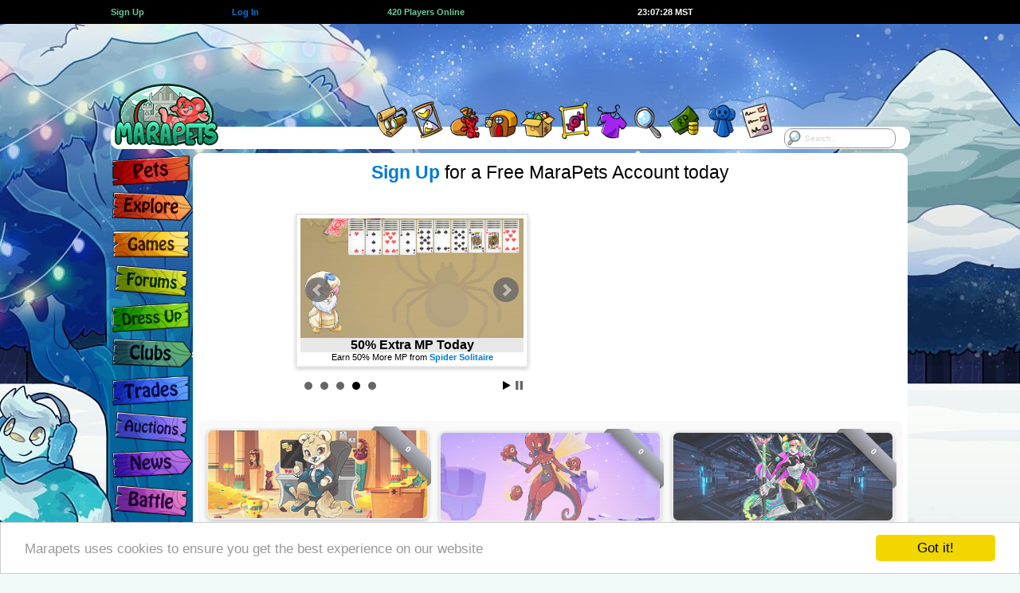

--- FILE ---
content_type: text/html; charset=UTF-8
request_url: https://www.marapets.com/reward_games.php
body_size: 20089
content:
		<!DOCTYPE html>
		<html lang="en">
<head>
<meta charset="UTF-8">
<link rel="shortcut icon" href="https://www.marapets.com/favicon.ico" type="image/vnd.microsoft.icon">
<link rel="icon" href="https://www.marapets.com/favicon.ico" type="image/vnd.microsoft.icon">   
		<meta name="viewport" content="width=device-width, initial-scale=1">
				<title>MaraPets - Rewards</title>
		<meta name='Description' content='MaraPets is a free virtual pet site with free flash games and dress up games.'><meta name='Keywords' content='virtual pet, virtual world, virtual pets, virtual games, virtual pet game, flash games, games, virtual pet site'>  	<link href="https://www.marapets.com/gamesjs/jqueryui.css" rel="stylesheet" type="text/css">
	<link href='https://www.marapets.com/maratalk/animate.min.css' rel='stylesheet' type='text/css'>
	<link href="https://www.marapets.com/maincss98.css" rel="stylesheet" type="text/css">
	<link href="https://www.marapets.com/tooltipster.css" rel="stylesheet" type="text/css">
	
	<style>
    body {

background: #F1FAF9 url(https://images.marapets.com/decade/xmas_day.jpg) no-repeat center top;
}
</style>
<script type="text/javascript" src="https://www.marapets.com//gamesjs/jquery-3.7.1.min.js"></script>
<script type="text/javascript" src="https://www.marapets.com//gamesjs/jquery-ui-1.13.3.min.js"></script>
<style>
@media (min-width: 1150px) {
.ad-container{
position: relative;
left:-260px;
width:970px;
height:90px;
overflow:visible;
z-index:9999999999999999999999999;
display:flex;
justify-content:flex-end;
}
}
@media (max-width: 600px) { 
.each-link-min {
	flex-basis:49%;	
}
.pet_showone {
	flex-wrap: wrap;
}
.petwidth_one img {
	max-width:100%;
	height:auto;
}
.petwidth_one {
	min-width:150px;
	width:150px;
	max-width:150px;
}

}

@media (max-width: 1002px) { 
.each-link-min {
	flex-basis:32%;	
}
.top-wrapping {
	width:845px;
}
header{
	width:845px;
}
.marapetsmax {
	width:845px;
}
.marapetsend {
	width:845px;
}
.verytoptext {
	font-size:0.917rem;
}
.mara-block {
	width:100%;
	height:70px !important;
}
.mara-container{
  display: -webkit-box;
  display: -moz-box;
  display: -ms-flexbox;
  display: -webkit-flex;
  display: flex;
	justify-content:center;
	align-items:flex-start;
	margin:0 auto;
	padding:0;
	border:0;
	position:relative;
	width:845px;
	height:90px;
	z-index:1000;
	overflow:visible;
}
.ad-container{
  display: flex;
	justify-content:flex-end;
	position: relative;
	width:728px;
	height:90px;
	margin:0;
	padding:0;
	border:0;
	left:0;
	overflow:visible;
	z-index:9999999999999999999999999;
	flex-grow:1;
}
.top-nav-menu {
	margin-top:59px;
	width:845px;
	background:#FFFFFF;
	border-radius:12px;
	height:28px;
	margin-bottom:40px;
}
.top-nav-menu > ul{
	list-style:none;
	width:845px;
}
.maralayout.sitecontent {
  width: 740px;
  max-width:740px;
  overflow:hidden;
	position: absolute;
  left:103px;
}
.maralayoutmiddle {
  background-color:#FFF;
  min-height:670px;
  min-width:734px;
  max-width:734px;
  border-radius: 8px;
  margin: 0;
  padding:6px 3px;
  float:left;
}	
.verytoptext {
	font-size:0.917rem;
}
.flex-left {
	padding-left:4px;	
}
.flex-right {
	padding-right:4px;	
}
.tree-search{
 display:block;
 width:100px;
 max-width:100px;
 margin:1px auto;
}
.tree-search-input, .tree-search input[type=text]{
  float:left;	
  width: 100px;
  max-width:100px;
  height:25px;
	-webkit-box-sizing: border-box;
	-moz-box-sizing: border-box;    
	box-sizing: border-box;
  border: 1px solid #333333;
  border-radius: 10px;
  font-size: 0.917rem; font-family:verdana,arial,helvetica,sans-serif; text-decoration:none;
  background-color: white;
  background-image: url('https://images.marapets.com/sitesearch.png');
  background-position: 1px 1px; 
  background-repeat: no-repeat;
  opacity:0.9;
  padding: 2px 10px 2px 25px;
}
.tree-search input[type=text]:focus {
  width: 100%;
}
.tree-search-shield {
  display: -webkit-box;
  display: -moz-box;
  display: -ms-flexbox;
  display: -webkit-flex;
  display: flex;
  max-width:103px;
  width:103px;
    flex-direction: row;
	flex-wrap: nowrap;
	justify-content:center;
	align-items:center;
}
.tree-search-shield2 img {
	width:35px;
	height:auto;
}
.tree-search-shield3 img {
	width:17px;
	height:auto;
}
.reminder-container {
  display: flex;
	justify-content:center;
    min-width:115px;
    max-height:80px;
    padding:2px;
}
.sitetemplate_reminders {
 position:relative;
 z-index: 999998;
 margin:0;
 border-radius: 8px;
  width:115px;
    max-height:80px;
}
.sitetemplate_reminders .currencytext img {
	display:none;	
}
.sitetemplate_reminders .verytoptext {
	  font-size:0.877rem;
}
.search-box-menu {
	display:none;	
}

}

@media all and (orientation:portrait) and (max-width: 400px), (max-width: 400px) and (max-aspect-ratio: 13/9) { 
.mobilesearch {
 display:block;
 position:absolute;
 z-index: 999998;
 right:6px;
 top:58px;
 margin:0;
}
.sitetemplate_mobilesearch {
  line-height:13px;
  position:absolute;
  background-color:#FFF;
  width:105px;
    max-width:105px;
 max-height:60px;
  border-radius: 10px;
  padding:6px;
  text-align:center;
  overflow:hidden;
 z-index: 999998;
 justify-content: space-around;
  justify-content: space-evenly;
  align-items: center;
  align-content: center;
 right:0;
 top:0;
 margin:0;
}
.sitetemplate_mobilesearch-input, .sitetemplate_mobilesearch input[type=text]{
  float:left;	
  width: 95px;
  max-width:95px;
  height:25px;
	-webkit-box-sizing: border-box;
	-moz-box-sizing: border-box;    
	box-sizing: border-box;
  border: 1px solid #FFF;
  border-radius: 10px;
  font-size: 16px; font-family:verdana,arial,helvetica,sans-serif; text-decoration:none;
  background-color: white;
  background-image: url('https://images.marapets.com/sitesearch.png');
  background-position: 1px 1px; 
  background-repeat: no-repeat;
  opacity:0.8;
  padding: 2px 10px 2px 25px;
}
.sitetemplate_mobilesearch input[type=text]:focus {
  width: 100%;
}
}

@media all and (orientation:portrait) and (min-width: 400px) and (max-width: 845px), (min-width: 400px) and (max-width: 845px) and (max-aspect-ratio: 13/9) { 
.tabletsearch {
 display:block;
 position:absolute;
 z-index: 999998;
 right:0;
 top:55px;
 margin:0;
}
.tabletsearch-input, .tabletsearch input[type=text]{
  float:left;	
  width: 95px;
  max-width:95px;
  height:25px;
	-webkit-box-sizing: border-box;
	-moz-box-sizing: border-box;    
	box-sizing: border-box;
  border: 1px solid #FFF;
  border-radius: 10px;
  font-size: 16px; font-family:verdana,arial,helvetica,sans-serif; text-decoration:none;
  background-color: white;
  background-image: url('https://images.marapets.com/sitesearch.png');
  background-position: 1px 1px; 
  background-repeat: no-repeat;
  opacity:0.8;
  padding: 2px 10px 2px 25px;
}
.tabletsearch input[type=text]:focus {
  width: 100%;
}
}



@media all and (orientation:portrait) and (max-width: 845px), (max-width: 845px) and (max-aspect-ratio: 13/9) { 
.eachdollhere {
	width:16%;
	max-width:16%;
}
.switchtodesktop {
	display:block;
}
.sitetemplate_reminders {
 position:absolute;
 z-index: 999998;
 right:0;
 top:0;
 max-height:60px;
 margin:0;
}
.hideonmobile {
	display:none;
}
.hideondesktop {
	display:block;
}
.nav_mobile_hide2 {
	display:none;
}
.nav_mobile_hide3 {
	display:none;
}
.nav_mobile_hide4 {
	display:none;
}
.nav_mobile_hide5 {
	display:none;
}
.mobile_btmbuttons {
	margin-bottom:5px;
	padding:0;
}
.randomeventsbox {
	margin-bottom:0;
}
.pets_show_one {
	max-width:98%;
}
.top-heading {
	display:none;	
}
.mara-block {
	display:none;	
}
.leftbar {
	display:none;	
}
.top-nav-menu {
	display:none;	
}
.googlead {
	display:none;	
}
.ianonly {
	display:none;	
}
.exploremap_vtop {
	display:none;	
}
.exploremap_top {
	padding:0;
	margin:0;
}
.maralayoutmiddle {
 box-sizing: border-box;
  background-color:#FFF;
  min-height:670px;
  min-width:100%;
  width:100%;
  max-width: 100%;
  margin: 0;
  padding: 5px 3px;
  float:left;
}	
.maralayout.sitecontent {
  min-width:100%;
  width:100%;
  max-width: 100%;
  border: 0;
  margin: 0;
  padding: 0;
  position: absolute;
  left:0;
  top:87px;
  display: inline-block;
}
.friendsbackground, .darkerbackground, .maralayoutmiddle {
	border:0;
    border-radius: 0;
}
.marapetsmax {
  width: 100%;
  max-width: 100%;
  min-width: 100%;
  margin:0;	
}
.marapetsend {
  width: 100%;
  max-width: 100%;
  min-width: 100%;
  margin:0;	
}
.mobile_sidebar {
  height: 100%;
  width: 0;
  position: fixed;
  z-index:999999999999999999999999;
  top: 0;
  left: 0;
  overflow: hidden;
  transition: 0.5s;
  display:block;
  background: #E8E8E8 url(https://images.marapets.com/decade/xmas_day.jpg) no-repeat -320px -230px;
  border-right:3px solid #FFFFFF;
}
.mobile_sidebar_signs {
  padding: 0px 35px 0px 140px;
  text-decoration: none;
  color: #818181;
  display: block;
  transition: 0.3s;
}
.mobile_sidebar_signs img {
	margin:0;
	padding:0;
}
.mobile_sidebar2 {
  height: 100%;
  width: 0;
  position: fixed;
  z-index:999999999999999999999999;
  top: 0;
  left: 0;
  overflow: hidden;
  transition: 0.5s;
  display:block;
  background: #E8E8E8;
  border-right:3px solid #FFFFFF;
  vertical-align:middle;
}
.mobileheader {
	width:100%;
	float:left;
	height:85px;
	display:inline-block;
    background-image: url(https://images.marapets.com/decade/mobile_headerbg.png);
	background-repeat: repeat;
	background-position: left top;
    border-bottom:2px solid #F1FAF9;
}
body {
background-size: cover;
}
.openbtn {
  font-size: 30px;
  cursor: pointer;
  background-color: #E8E8E8;
  color: #000;
  padding: 10px 15px;
  border: none;
}
.mobile_bottombar {
  overflow: visible;
  position: fixed;
  bottom: 0;
  z-index:999999999999999999999999;
  min-width: 100%;
  width: 100%;
  max-width: 100%;
  height:75px;
  max-height:75px;
	-webkit-box-sizing: border-box;
	-moz-box-sizing: border-box;    
	box-sizing: border-box;
  display: -webkit-box;
  display: -moz-box;
  display: -ms-flexbox;
  display: -webkit-flex;
  display: flex;
  align-items: flex-end;
  justify-content: space-between;
  flex-wrap: nowrap;
  flex-direction: row;
  padding-left:2px;
  padding-right:1px;
  margin:0 auto;
  background: url(https://images.marapets.com/mobile_bottombg4.png) repeat-x left bottom;
}
.mobile_bottombar_doll {
  width: 75px;
  max-width: 75px;
  height:75px;
  max-height:75px;
  flex:none;
}
.verytoptext {
	font-size:1rem;
}
.mobile_bottombar_eachicon {
  max-width:100%;
  height:auto;
}
.mobile_bottombar_treeicon {
	border:2px solid #FFFFFF;
	border-radius: 50%;
	height:50px;
	width:50px;
    background: #FFFFFF;
}
.mobile_bottombar_tree {
	padding-bottom:5px;
}
.mySidebarLogo {
  position: absolute;
  top:1px;
  left:3px;
}
.pages_search input {
	padding:3px 8px;
	width:20px;
}
.flex-buttons {
	padding-top:2px;	
	padding-bottom:3px;	
}
}

@media all and (orientation:portrait) and (max-width: 501px), (max-width: 501px) and (max-aspect-ratio: 13/9) { 
ul.pagination input {
	font-size:16px; 
}
.pages_search input {
	font-size:16px; 
}
.copyToClipboard input {
	font-size:1rem;
}
	
.form-control,input[type=text],input[type=password],input[type=email],input[type=number],input[type=tel],input[type=url],select,textarea {
	font-size: 14px;
}

.form-control.focus,.form-control:focus,input[type=text].focus,input[type=text]:focus,input[type=password].focus,input[type=password]:focus,input[type=email].focus,input[type=email]:focus,input[type=number].focus,input[type=number]:focus,input[type=tel].focus,input[type=tel]:focus,input[type=url].focus,input[type=url]:focus,select.focus,select:focus,textarea.focus,textarea:focus {
	font-size: 14px;
}
.sitepages_normal {
	display:none;	
}
.sitepages_mobile {
	display:block;	
}
.mainfeature_npc {
    flex-direction: column;
}
.mainfeature_npc2 {
    flex-direction: column;
}
.mainfeature_npc3 {
    flex-direction: column;
}
.bigger, .huge {
	font-size:1.167rem;
}
.more {
	font-size:1rem;
}


.eachfeature_box {
	width:95%;
    flex-direction: column;
	align-items:center;
}
.itemwidth {
	max-width:25%;
	min-width:25%;
	width:25%;
	padding-bottom:15px;
}
.width25 {
	max-width:33%;
}
.fixed25 {
	width:50%;
	max-width:50%;
}
.flex-returnto {
   background-color:#FFF;
   border: 2px solid #FFF;
   border-radius: 8px;
   width:100%;
   margin:6px auto;
}
.mobile-returnto {
	min-width:95px;
	width:95px;
}
.suggestbox {
	min-width:70px;
	width:70px;
	max-width:95px;
	min-height:75px;
	height:75px;
	max-height:110px;
	font-size:0.917rem;
}
.suggest_left {
	display:none;	
}
.suggest_right {
	display:block;	
}
.eachgame_box {
	min-width:96%;
	width:97%;
	max-width:98%;
}
.flex-table17 {
	justify-content:center;
}
.fixed50 {
	min-width:96%;
	width:97%;
	max-width:98%;
}
}

@media all and (orientation:portrait) and (max-width: 600px), (max-width: 600px) and (max-aspect-ratio: 13/9) { 
.pets_show_each {
	min-width:33%;
	width:33%;
}
}
@media all and (orientation:portrait) and (max-width: 550px), (max-width: 550px) and (max-aspect-ratio: 13/9) { 
.eachdollhere {
	width:24%;
	max-width:24%;
}
}

@media all and (orientation:portrait) and (max-width: 470px), (max-width: 470px) and (max-aspect-ratio: 13/9) { 
.flex50 {
	min-width:96%;
	width:97%;
	max-width:98%;
}
.pets_show_each {
	min-width:50%;
	width:50%;
}

}
@media all and (orientation:portrait) and (max-width: 400px), (max-width: 400px) and (max-aspect-ratio: 13/9) { 
.itemwidth {
	max-width:33%;
	min-width:33%;
	width:33%;
	padding-bottom:15px;
}
.pages_all {
	flex-wrap: wrap;
}
.pages_each {
	padding-bottom: 3px;
	margin-bottom: 6px;
}
}
@media (min-width: 360px) { 
	.mobile_bottombar_treeicon {
		border:3px solid #FFFFFF;
		border-radius: 50%;
		height:55px;
		width:55px;
	}
}
@media (min-width: 370px) { 
	.mobile_bottombar_treeicon {
		border:3px solid #FFFFFF;
		border-radius: 50%;
		height:60px;
		width:60px;
	}
}
@media all and (orientation:portrait) and (min-width: 420px) { 
.nav_mobile_hide2 {
  display: flex;
}
}
@media all and (orientation:portrait) and (min-width: 465px) { 
.nav_mobile_hide3 {
  display: flex;
}
}
@media all and (orientation:portrait) and (min-width: 505px) { 
.nav_mobile_hide4 {
  display: flex;
}
}
@media all and (orientation:portrait) and (min-width: 540px) {  
.nav_mobile_hide5 {
  display: flex;
}
}
@media all and (orientation:portrait) and (min-width: 570px) { 
.nav_mobile_hide5 {
  display: flex;
  flex:1;
}
}
@media all and (orientation:portrait) and (min-width: 600px) 
{ 
.mobile_bottombar_each {
  padding-left:1px;
  padding-right:1px;
}
}
@media all and (orientation:portrait) and (min-width: 650px) 
{ 
.mobile_bottombar_each {
  padding-left:2px;
  padding-right:2px;
}
}
@media all and (orientation:portrait) and (min-width: 700px) 
{ 
.mobile_bottombar_each {
  padding-left:3px;
  padding-right:3px;
}
}
@media all and (orientation:portrait) and (min-height:650px) AND (min-width:600px){
.mobile_bottombar_doll {
	height:90px;
	width:90px;
	max-height:90px;
	max-width:90px;
}
.mobile_bottombar_doll .smalldoll{
	float:left;
	margin:0;
	overflow:hidden;
	border:3px solid #FFFFFF;
	border-radius: 50%;
	height:90px;
	width:90px;
}
.mobile_sidebar2 {
  padding-bottom: 90px;
}
.mobile_bottombar_doll .smalldoll img
{
	width:240px;
	height:280px;
	margin:-35px -65px -110px -65px;
}
.mobile_bottombar_treeicon {
	border:3px solid #FFFFFF;
	border-radius: 50%;
	height:70px;
	width:70px;
}

}
@media all and (orientation:portrait) and (min-width: 560px) and (min-height: 450px) and (max-width: 845px) { 
.tabletsearch {
 display:block;
 position:absolute;
 z-index: 999998;
 right:0;
 top:68px;
 margin:0;
}
.tabletsearch-input, .tabletsearch input[type=text]{
  float:left;	
  width: 95px;
  max-width:95px;
  height:25px;
	-webkit-box-sizing: border-box;
	-moz-box-sizing: border-box;    
	box-sizing: border-box;
  border: 1px solid #FFF;
  border-radius: 10px;
  font-size: 16px; font-family:verdana,arial,helvetica,sans-serif; text-decoration:none;
  background-color: white;
  background-image: url('https://images.marapets.com/sitesearch.png');
  background-position: 1px 1px; 
  background-repeat: no-repeat;
  opacity:0.8;
  padding: 2px 10px 2px 25px;
}
.mobileheader {
	width:100%;
	float:left;
	height:100px;
	display:inline-block;
    background-image: url(https://images.marapets.com/decade/tablet_headerbg.png);
	background-repeat: repeat;
	background-position: left top;
}
body {
background-size: cover;
}
.maralayout.sitecontent {
  top:97px;
}
.mobileheader_logo {
	margin-top:10px;
}
.mobile_mail {
	margin-top:10px;
}
.verytoptext {
	font-size:1rem;
}

.reminder-container {
    min-width:105px;
    max-width:105px;
    max-height:100px;
}
.sitetemplate_reminders {
  width:105px;
    max-width:105px;
    max-height:100px;
}
.tablet_progress {
	display:flex;	
	width:40px;
	min-width:40px;
	padding-left:3px;
}
.tablet_progress_shield {
	align-self:flex-end;
	margin-bottom:-10px;
}
.tablet_progress_shield img {
	width:38px;
	height:38px;
}
.mobile_sidebar_signs {
  padding: 58px 35px 0px 140px;
}
.tablet_progress_bars img {
	width:12px;
	height:24px;
}
}
@media (max-width: 600px) { 
.each-link-min {
	flex-basis:49%;	
}
}
@media all and (orientation:portrait) and (min-height:665px) AND (min-width:350px){
.mobile_sidebar_signs {
  padding: 0px 35px 0px 140px;
}
.mobile_sidebar2 {
  padding-top: 35px;
}
.mobile_sidebar {
  height: 100%;
  width: 0;
  position: fixed;
  z-index:999999999999999999999999;
  top: 85px;
  left: 0;
  overflow-x: hidden;
  transition: 0.5s;
  display:block;
  background: #E8E8E8 url(https://images.marapets.com/decade/xmas_day.jpg) no-repeat -320px -230px;
  border-right:3px solid #FFF;
}
.mySidebarLogo {
  display:none;
}
}
@media all and (orientation:portrait) and (min-height:665px) AND (min-width:550px){
 .mobilemenubox3 {
	 line-height:90px;
 }
.mobile_sidebar {
  height: 100%;
  width: 0;
  position: fixed;
  z-index:999999999999999999999999;
  top: 100px;
  left: 0;
  overflow-x: hidden;
  transition: 0.5s;
  display:block;
  background: #E8E8E8 url(https://images.marapets.com/decade/xmas_day.jpg) no-repeat -320px -230px;
  border-right:3px solid #FFF;
}
.mySidebarLogo {
  display:none;
}
}
@media all and (orientation:portrait) and (max-width: 450px) { 
.mobile_layoutmsg {
	display:block;	
	margin-bottom:5px;
}
}
@media (max-width: 325px) { 
body {
	font-size:10px;
}		
.mobile_bottombar_doll .smalldoll img
{
	margin-left:-42px;
}
.mobile_bottombar_doll {
	min-height:60px;
	min-width:50px;
	height:60px;
	width:50px;
}
.mobile_bottombar_doll .smalldoll{
	float:left;
	margin:0;
	overflow:hidden;
	border:2px solid #FFFFFF;
	border-radius: 50%;
	height:45px;
	width:45px;
}
.nav_mobile_hide1 {
	display:none;
}
.currencytext img {
	display:none;
}
}

@media all and (orientation:portrait) and (min-width: 450px) and (max-width: 845px) { 
.tablet_layoutmsg{
	display:block;	
	margin-bottom:5px;
}
.mobile_layoutmsg {
	display:none;
}
}

@media (max-width: 400px) { 

.petwidth_one .text-left {
	font-size:0.917rem;
}
.petwidth_one .text-right {
	font-size:0.917rem;
}
.petbar {
	width:50px;
	max-width:50px;
}
.pets_stats_icon img {
	width:20px;
	height:20px;
	max-width:20px;
	max-height:20px;
}
.flex-table2 {
	padding:1px;
}
}

@media (max-width: 380px) { 
.petwidth_one {
	min-width:140px;
	width:140px;
	max-width:140px;
}
.failbox, .comebackbox, .questdaybox, .missionsbox, .progressbox, .progressquote, .progressquote2, .eventbox, .halloweenbox, .gbbox, .mpbox {
	min-width:95%;
	width:95%;
}
}
@media (max-width: 370px) { 
.petwidth_one {
	min-width:135px;
	width:135px;
	max-width:135px;
}
}
@media (max-width: 360px) { 
.flex-mainbtns img {
	width:64px;
	height:39px;
}
.petwidth_one {
	min-width:130px;
	width:130px;
	max-width:130px;
}
}
@media (max-width: 350px) { 
.petwidth_one {
	min-width:125px;
	width:125px;
	max-width:125px;
}
}
@media (max-width: 340px) { 
.petwidth_one {
	min-width:120px;
	width:120px;
	max-width:120px;
}
}
@media (max-width: 330px) { 
.petwidth_one {
	min-width:120px;
	width:120px;
	max-width:120px;
}
.petwidth {
	min-width:125px;
	width:125px;
	max-width:125px;
}
.specialpet, .defaultpet {
	width:125px;
	height:125px;
	max-width:125px;
   	max-height:125px;
}
.petwidth_one .text-left {
	font-size:0.833rem;
}
.petwidth_one .text-right {
	font-size:0.833rem;
}
.fairyreward_box {
  	min-width:130px;
  	width:130px;
	max-width:130px;
	margin-bottom:10px;
	margin-left:2px;
	margin-right:2px;
}
}
</style>



<div id="mySidebar" class="mobile_sidebar">
<div class='mobile_sidebar_signs fixhtml5spacing'>
<a href='https://www.marapets.com/marapets.php'><img src='https://images.marapets.com/decade/pets.png'></a>

<a href='https://www.marapets.com/explore.php'><img src='https://images.marapets.com/decade/explore.png'></a>

<a href='arcade.php'><img src='https://images.marapets.com/decade/games.png'></a>

<a href='https://www.marapets.com/forums.php'><img src='https://images.marapets.com/decade/forums.png'></a>

<a href='https://www.marapets.com/dress_up_games.php'><img src='https://images.marapets.com/decade/dressup.png'></a>

<a href='https://www.marapets.com/clubs.php'><img src='https://images.marapets.com/decade/clubs.png'></a>

<a href='https://www.marapets.com/trades.php'><img src='https://images.marapets.com/decade/trades.png'></a>

<a href='https://www.marapets.com/auctions.php'><img src='https://images.marapets.com/decade/auctions.png'></a>

<a href='https://www.marapets.com/news.php'><img src='https://images.marapets.com/decade/news.png'></a>

<a href='https://www.marapets.com/battle.php'><img src='https://images.marapets.com/decade/battle.png'></a>

<a href='https://www.marapets.com/upgrades.php'><img src='https://images.marapets.com/decade/upgrades.png'></a>
</div>
<div class='mySidebarLogo'><a href='index.php'><img src=https://images.marapets.com/icons/mobile_logo3.png></a></div>

</div>


		

<script>
function openNav() {
  document.getElementById("mySidebar").style.width = "250px";
  document.getElementById("mobilebtmbtn").style.display = "none";
  document.getElementById("mobilebtmbtn_2").style.display = "block";
}

function closeNav() {
  document.getElementById("mySidebar").style.width = "0";
  document.getElementById("mobilebtmbtn").style.display = "block";
  document.getElementById("mobilebtmbtn_2").style.display = "none";
}
</script>

<style>
@media (max-width: 1002px) { 
.reminder-container {
    min-width:145px;
}
.sitetemplate_reminders {
  width:145px;
}
}
</style>		
			
</head>		
<body>
<div class='floatpricechecker' id='floatpricechecker'>
	<div class='showpricechecker' id='showpricechecker'> </div> 
</div>
<div id='dollpreviews' title='Wardrobe Preview'></div>
			<div class="top-heading">
			<div class="top-wrapping flex-table5">
    			<a class='flex-auto' href='https://www.marapets.com/register.php'><b class='same maragreen'>Sign Up</b></a>
       	 	<div class='flex-auto'>&nbsp;</div>
        		<a class='flex-auto' href='https://www.marapets.com/login.php'><b class='same alsotry'>Log In</b></a>
       		<div class='flex-double'> </div>
    			<a class='flex-double' href='online.php'><b class='same strong maragreen'>
    		420 Players Online</b></a>
    		<div class='flex-double'> </div>
            <a class='flex-double' href='https://www.marapets.com/calendar.php'><div id='servertime' class='same strong ghost itempadding'>23:07:19 MST</div></a>
            <div class='flex-double'> </div>
            <a class='flex-auto' href='https://www.marapets.com/register.php'><div class='currencytext text-right'> </div></a>

			</div></div>
			<div class="mara-block">
	<div class="mara-container">
        <div class="reminder-container">
        	        </div>
    <div class="ad-container">
 			<style>
		.google_npc {
				width:336px;
				height:280px;
				max-width: 350px;
				max-height: 300px;
				display:inline-block;
			}
		</style>
        <script type="text/javascript"><!--
	e9 = new Object();
	e9.size = "728x90";
	e9.addBlockingCategories="Adult,Pop-up,Pop-under,Full-page";
	e9.noAd = 1;
//--></script>
<script type="text/javascript" src="//tags.expo9.exponential.com/tags/Marapets/ROS/tags.js"></script></div>
	</div>
</div>
<header>
<div class="top-nav-menu">
	<ul>
		<li>
        	<a href='https://www.marapets.com/index.php'><img src="https://images.marapets.com/layout/logo.png" alt="MaraPets Virtual Pets"></a>
        </li>
		<li class="mini-items mini-items-first-move">
<p><img src='https://images.marapets.com/layout/blankspot.gif' width='80' height='0'></p></li>
		<li class="tooltips-selections-menu first-tooltip-selection">
            <div id='cssmenu'><ul><li class='has-sub'><a href='https://www.marapets.com/goal_games.php' onMouseOver="image22.src='https://images.marapets.com/top/top_quests2.png';"
    onmouseout="image22.src='https://images.marapets.com/top/top_quests.png';"><strong class='layouttext'>Quests</strong><img name="image22" src='https://images.marapets.com/top/top_quests.png' alt=""></a><ul>
             <li><a href='https://www.marapets.com/quest_games.php'><img src="https://images.marapets.com/top/dropdwn_quests.png" alt=""><span class="big-text-menu">Quests</span></a></li>
             <li><a href='https://www.marapets.com/mission_games.php'><img src="https://images.marapets.com/top/dropdwn_missions.png" alt=""><span class="big-text-menu">Missions</span></a></li>
             <li><a href='https://www.marapets.com/goal_games.php'><img src="https://images.marapets.com/top/dropdwn_goals.png" alt=""><span class="big-text-menu">Goals</span></a></li>
             <li><a href='https://www.marapets.com/collecting_games.php'><img src="https://images.marapets.com/top/dropdwn_collections.png" alt=""><span class="big-text-menu">Collections</span></a></li>
             <li><a href='https://www.marapets.com/contest_games.php'><img src="https://images.marapets.com/top/dropdwn_contests.png" alt=""><span class="big-text-menu">Contests</span></a></li>
             <li><a href='https://www.marapets.com/reward_games.php'><img src="https://images.marapets.com/top/dropdwn_rewards.png" alt=""><span class="big-text-menu">Rewards</span></a></li>
             </ul></li></ul></div>
       </li>
		<li class="tooltips-selections-menu">
        	<div id='cssmenu'><ul><li class='has-sub'><a href='https://www.marapets.com/free_games.php'  onMouseOver="image21.src='https://images.marapets.com/top/top_missions2.png';"
onmouseout="image21.src='https://images.marapets.com/top/top_missions.png';"><strong class='layouttext'>Free Games</strong><img name="image21" src='https://images.marapets.com/top/top_missions.png' alt=""></a><ul>

         <li><a href='https://www.marapets.com/free_games.php'><img src="https://images.marapets.com/top/dropdwn_freegame.png" alt=""><span class="big-text-menu">Free Games</span></a></li>
         <li><a href='https://www.marapets.com/pay_games.php'><img src="https://images.marapets.com/top/dropdwn_pointstoplay.png" alt=""><span class="big-text-menu">Points to Play</span></a></li>
         <li><a href='https://www.marapets.com/pet_dailies.php'><img src="https://images.marapets.com/top/dropdwn_petdailies.png" alt=""><span class="big-text-menu">Pet Dailies</span></a></li></ul></li></ul></div>
        </li>
		<li class="tooltips-selections-menu2">
        	<a href='https://www.marapets.com/market.php' class="tooltip2" title="Items" onMouseOver="image12.src='https://images.marapets.com/top/top_items2.png';"
onmouseout="image12.src='https://images.marapets.com/top/top_items.png';"><strong class='layouttext'>Inventory</strong><img name="image12" src='https://images.marapets.com/top/top_items.png' alt=""></a>
        </li>
		<li class="tooltips-selections-menu2">
        	<a href='https://www.marapets.com/shopping.php' class="tooltip2" title="Shops"  onMouseOver="image13.src='https://images.marapets.com/top/top_shops2.png';"
onmouseout="image13.src='https://images.marapets.com/top/top_shops.png';"><strong class='layouttext'>Shops</strong><img name="image13" src='https://images.marapets.com/top/top_shops.png' alt=""></a>
        </li>
		<li class="tooltips-selections-menu2">
        	<a href='https://www.marapets.com/attic.php' class="tooltip2" title="Attic"  onMouseOver="image14.src='https://images.marapets.com/top/top_attic2.png';"
onmouseout="image14.src='https://images.marapets.com/top/top_attic.png';"><strong class='layouttext'>Attic</strong><img name="image14" src='https://images.marapets.com/top/top_attic.png' alt=""></a>
        </li>
		<li class="tooltips-selections-menu2">
        	<a href='https://www.marapets.com/viewitems.php' class="tooltip2" title="Gallery"  onMouseOver="image18.src='https://images.marapets.com/top/top_gallery2.png';"
onmouseout="image18.src='https://images.marapets.com/top/top_gallery.png';"><strong class='layouttext'>Gallery</strong><img name="image18" src='https://images.marapets.com/top/top_gallery.png' alt=""></a>
        </li>
		<li class="tooltips-selections-menu2">
        	<a href='https://www.marapets.com/wardrobe.php' class="tooltip2" title="Wardrobe"  onMouseOver="image16.src='https://images.marapets.com/top/top_wardrobe2.png';"
onmouseout="image16.src='https://images.marapets.com/top/top_wardrobe.png';"><strong class='layouttext'>Wardrobe</strong><img name="image16" src='https://images.marapets.com/top/top_wardrobe.png' alt=""></a>
        </li>
		<li class="tooltips-selections-menu2">
        	<a href='https://www.marapets.com/shopsearch.php' class="tooltip2" title="Search"  onMouseOver="image17.src='https://images.marapets.com/top/top_search2.png';"
onmouseout="image17.src='https://images.marapets.com/top/top_search.png';"><strong class='layouttext'>Search</strong><img name="image17" src='https://images.marapets.com/top/top_search.png' alt=""></a>
        </li>
		<li class="tooltips-selections-menu2">
        	<a href='https://www.marapets.com/currency.php' class="tooltip2" title="Currency"  onMouseOver="image19.src='https://images.marapets.com/top/top_currency2.png';"
onmouseout="image19.src='https://images.marapets.com/top/top_currency.png';"><strong class='layouttext'>Currency</strong><img name="image19" src='https://images.marapets.com/top/top_currency.png' alt=""></a>
        </li>
		<li class="tooltips-selections-menu2">
        	<a href='https://www.marapets.com/community.php' class="tooltip2" title="Community"  onMouseOver="image20.src='https://images.marapets.com/top/top_community2.png';"
onmouseout="image20.src='https://images.marapets.com/top/top_community.png';"><strong class='layouttext'>Community</strong><img name="image20" src='https://images.marapets.com/top/top_community.png' alt=""></a>
        </li>
		<li class="tooltips-selections-menu2">
        	<a href='https://www.marapets.com/preferences.php' class="tooltip2" title="Settings"  onMouseOver="image15.src='https://images.marapets.com/top/top_goals2.png';"
onmouseout="image15.src='https://images.marapets.com/top/top_goals.png';"><strong class='layouttext'>Settings</strong><img name="image15" src='https://images.marapets.com/top/top_goals.png' alt=""></a>
        </li>
		<li class="search-box-menu">

<form action='https://www.marapets.com/satellite.php?type=items' method='POST'>
	<input class='search-box-menu' type='text' name='word' placeholder='Search..'></form></li>
	</ul>
</div>
</header>
<div class='marapetsmax'>
	<div class="maracontent">
		<div class='mobileheader'>
			
            <a href='https://www.marapets.com/index.php'><img src='https://images.marapets.com/icons/mobile_logo3.png' class='mobileheader_logo'></a>
		
		<style>
        .tablet_google {
            position:absolute;
            top:0;
            left:120px;
            z-index:99999999999999999;
        }
        @media all and (orientation:portrait) and (min-width: 600px) and (max-width: 580px) and (min-height: 450px) and (max-width: 845px) {
            .tablet_google {
            left:130px;
            }
        }
        @media all and (orientation:portrait) and (min-width: 720px) and (min-height: 450px) and (max-width: 845px) {
            .tablet_google {
            left:135px;
            }
        }
        </style>
        
		<div class='tablet_google'>
		
<style>
   .google_responsive_tabletheader { display:none; }

@media all and (orientation:portrait) and (min-width: 560px) and (min-height: 450px) and (max-width: 845px) {
	.google_responsive_tabletheader { width: 300px; height: 60px; max-height:80px; }
	}

@media all and (orientation:portrait) and (min-width: 580px) and (min-height: 450px) and (max-width: 845px) {
	.google_responsive_tabletheader { width: 320px; height: 60px; max-height:80px; }
	}
@media all and (orientation:portrait) and (min-width: 715px) and (min-height: 450px) and (max-width: 845px) {
	.google_responsive_tabletheader { width: 468px; height: 60px; max-height:80px; }
	}
 </style>		


<script async src="https://pagead2.googlesyndication.com/pagead/js/adsbygoogle.js"></script>
<!-- Responsive Tablet Header -->
<ins class="adsbygoogle google_responsive_tabletheader"
     style="display:inline-block"
     data-ad-client="ca-pub-9036577952985266"
     data-ad-slot="8781471366"></ins>
<script>
(adsbygoogle = window.adsbygoogle || []).push({});
</script>		</div>		
		<div class='mobile_mail'>
		                <div class='flex-table flex-grow'>
                    <div class='flex-grow petpadding'><a href='https://www.marapets.com/register.php'><b class='returnto'>Sign Up</b></a></div>
                    <div class='flex-grow petpadding'><a href='https://www.marapets.com/login.php'><b class='alsotry returnto'>Log In</b></a></div>
                     <div class='flex-grow petpadding' id='mobilebtmbtn'><a href='javascript:;' onclick="openNav()"><b class='returnto marapetsshield'>Explore</b></a></div>
                     <div class='flex-grow petpadding hidediv' id='mobilebtmbtn_2'><a href='javascript:;' onclick="closeNav()"><b class='returnto marapetsshield'>Explore</b></a></div>
                </div>
						</div>
		<div id='sitetemplate_remindersearch'>
					</div>
        <div class='tabletsearch'>
            <form action='https://www.marapets.com/satellite.php?type=items' method='POST'>
            <input class='tabletsearch-input' type='text' name='word' placeholder='Search'></form>
        </div>
        <div class='sitetemplate_mobilesearch' id='sitetemplate_mobilesearch'>
            <form action='https://www.marapets.com/satellite.php?type=items' method='POST'>
            <input class='sitetemplate_mobilesearch-input' type='text' name='word' placeholder='Search'></form>
        </div>        
        <div class='mobilesearch'>
			<div id='mobilesearch_open'><a href='javascript:;' onclick="openSearch()"><img src='https://images.marapets.com/sitesearch.png'></a></div>
			<div id='mobilesearch_close' class='mobilesearch_close'><a href='javascript:;' onclick="closeSearch()"><img src='https://images.marapets.com/sitesearch.png'></a></div>
		</div>
	</div>
    <div class="maralayout leftbar">
		<div class='tree-search'>
        	<form action='https://www.marapets.com/satellite.php?type=items' method='POST'>
        	<input class='tree-search-input' type='text' name='word' placeholder='Search..'></form>
		</div>

<a href='https://www.marapets.com/marapets.php' onMouseOver="image48.src='https://images.marapets.com/decade/pets2.png';"
onmouseout="image48.src='https://images.marapets.com/decade/pets.png';"><strong class='layouttext'>Pets</strong><img name="image48" src='https://images.marapets.com/decade/pets.png'></a>

<a href='https://www.marapets.com/explore.php' onMouseOver="image49.src='https://images.marapets.com/decade/explore2.png';"
onmouseout="image49.src='https://images.marapets.com/decade/explore.png';"><strong class='layouttext'>Explore</strong><img name="image49" src='https://images.marapets.com/decade/explore.png'></a>

<a href='https://www.marapets.com/arcade.php' onMouseOver="image50.src='https://images.marapets.com/decade/games2.png';"
onmouseout="image50.src='https://images.marapets.com/decade/games.png';"><strong class='layouttext'>Games</strong><img name="image50" src='https://images.marapets.com/decade/games.png'></a>

<a href='https://www.marapets.com/forums.php' onMouseOver="image51.src='https://images.marapets.com/decade/forums2.png';"
onmouseout="image51.src='https://images.marapets.com/decade/forums.png';"><strong class='layouttext'>Forums</strong><img name="image51" src='https://images.marapets.com/decade/forums.png'></a>

<a href='https://www.marapets.com/dress_up_games.php' onMouseOver="image52.src='https://images.marapets.com/decade/dressup2.png';"
onmouseout="image52.src='https://images.marapets.com/decade/dressup.png';"><strong class='layouttext'>Dress Up Games</strong><img name="image52" src='https://images.marapets.com/decade/dressup.png'></a>
<a href='https://www.marapets.com/clubs.php' onMouseOver="image53.src='https://images.marapets.com/decade/clubs2.png';"
onmouseout="image53.src='https://images.marapets.com/decade/clubs.png';"><strong class='layouttext'>Clubs</strong><img name="image53" src='https://images.marapets.com/decade/clubs.png'></a>

<a href='https://www.marapets.com/trades.php' onMouseOver="image54.src='https://images.marapets.com/decade/trades2.png';"
onmouseout="image54.src='https://images.marapets.com/decade/trades.png';"><strong class='layouttext'>Trades</strong><img name="image54" src='https://images.marapets.com/decade/trades.png'></a>

<a href='https://www.marapets.com/auctions.php' onMouseOver="image55.src='https://images.marapets.com/decade/auctions2.png';"
onmouseout="image55.src='https://images.marapets.com/decade/auctions.png';"><strong class='layouttext'>Auctions</strong><img name="image55" src='https://images.marapets.com/decade/auctions.png'></a>

<a href='https://www.marapets.com/news.php' onMouseOver="image56.src='https://images.marapets.com/decade/news2.png';"
onmouseout="image56.src='https://images.marapets.com/decade/news.png';"><strong class='layouttext'>News</strong><img name="image56" src='https://images.marapets.com/decade/news.png'></a>

<a href='https://www.marapets.com/battle.php' onMouseOver="image57.src='https://images.marapets.com/decade/battle2.png';"
onmouseout="image57.src='https://images.marapets.com/decade/battle.png';"><strong class='layouttext'>Battle</strong><img name="image57" src='https://images.marapets.com/decade/battle.png'></a>

<a href='https://www.marapets.com/upgrades.php' onMouseOver="image58.src='https://images.marapets.com/decade/upgrades2.png';"
onmouseout="image58.src='https://images.marapets.com/decade/upgrades.png';"><strong class='layouttext'>Account Upgrades</strong><img name="image58" src='https://images.marapets.com/decade/upgrades.png'></a>

    <div class='tree-search'>
        </div>
</div>
<div class="maralayout sitecontent">
	<div class='hiddenavatars_box' id='randomeventsbox_box'> </div>
	<div class='hiddenavatars_box' id='hiddenavatars_box'> </div>
 		<div class='randomeventsbox tablet_layoutmsg returnto btmpad6'>
		<div class='flex-table'>
		<div class='flex-middle text-left itempadding flex-grow'><b class='marapetsshield'>Marapets</b> is mobile friendly</div>
		<div class='flex-middle text-right itempadding flex-grow'>
						<a href='https://www.marapets.com/index.php?desktop=1'><b class='alsotry text-right'>Switch to Desktop Mode</b></a>
				        </div></div></div>
 		<div class='randomeventsbox mobile_layoutmsg btmpad6'>
        <div class='flex-table'>
        <div class='flex-middle text-left itempadding flex-grow'><b class='marapetsshield'>Marapets</b> is mobile friendly</div>
        <div class='flex-middle text-right itempadding flex-grow'>
		            <a href='https://www.marapets.com/index.php?desktop=1'><b class='alsotry text-right'>Switch to Desktop Mode</b></a>
        	</div></div></div><div class='maralayoutmiddle'>

<style>
.blinking{
	animation:blinkingText 1.8s infinite;
}
@keyframes blinkingText{
	0%{     color: #FFF;    }
	25%{    color: #438768; }
	50%{    color: #FFF;  }
	75%{    color: #438768;  }
	100%{   color: #FFF;    }
}
.onoffswitch {
	position: relative; width: 90px;
	-webkit-user-select:none; -moz-user-select:none; -ms-user-select: none;
}
.onoffswitch-checkbox {
	position: absolute;
	opacity: 0;
	pointer-events: none;
}
.onoffswitch-label {
	display: block; overflow: hidden; cursor: pointer;
	border: 2px solid #666666; border-radius: 20px;
}
.onoffswitch-inner {
	display: block; width: 200%; margin-left: -100%;
	transition: margin 0.3s ease-in 0s;
}
.onoffswitch-inner:before, .onoffswitch-inner:after {
	display: block; float: left; width: 50%; height: 30px; padding: 0; line-height: 30px;
	font-size: 14px; color: white; font-family: Trebuchet, Arial, sans-serif; font-weight: bold;
	box-sizing: border-box;
}
.onoffswitch-inner:before {
	content: "ON";
	padding-left: 10px;
	background-color: #037AD6; color: #FFFFFF;
}
.onoffswitch-inner:after {
	content: "OFF";
	padding-right: 10px;
	background-color: #E8E8E8; color: #666666;
	text-align: right;
}
.onoffswitch-switch {
	display: block; width: 18px; margin: 6px;
	background: #FFFFFF;
	position: absolute; top: 0; bottom: 0;
	right: 56px;
	border: 2px solid #666666; border-radius: 20px;
	transition: all 0.3s ease-in 0s; 
}
.onoffswitch-checkbox:checked + .onoffswitch-label .onoffswitch-inner {
	margin-left: 0;
}
.onoffswitch-checkbox:checked + .onoffswitch-label .onoffswitch-switch {
	right: 0px; 
}

.gamespage_flextable {
display: flex;
flex-direction: row;
flex-wrap: wrap;
justify-content: space-evenly;
}
.gamespage_eachbox_boxlink, .gamespage_eachbox_reminders {
margin:auto;
}
.gamespage_topgames_each {
width: 280px;
height: 150px;
box-sizing: border-box;
}
.gamespage_eachbox {
display: flex;
flex-direction: column;
flex-basis: 30%;
max-width: 32%;
flex-grow: 0;
flex-shrink: 0;
justify-content: center;
padding: 6px;
}
.gamespage_eachbox_title {
width: 275px;
margin:auto;
}
.gamespage_eachbox_box {
width: 275px;
height: 110px;
border: 2px solid #E8E8E8;
border-radius: 8px;
position: relative;
-webkit-box-shadow: 0 2px 5px rgba(0,0,0,.2);
-moz-box-shadow: 0 2px 5px rgba(0,0,0,.2);
box-shadow: 0 2px 5px rgba(0,0,0,.2);
}
.gamespage_eachbox_box_alert {
animation: pulse 2s infinite;
-webkit-box-shadow: 0 3px 6px rgba(0,0,0,.3);
-moz-box-shadow: 0 3px 6px rgba(0,0,0,.3);
box-shadow: 0 3px 6px rgba(0,0,0,.3);
}
.gamespage_eachbox_title {
padding-top: 8px;
display: flex;
}
.gamespage_eachbox_titleicon {
width: 35px;
height: 35px;
}
.gamespage_eachbox_titleicon img {
width: 30px;
height: 30px;
}
.gamespage_eachbox_timeicon {
width: 35px;
height: 35px;
}
.gamespage_eachbox_timeicon img {
width: 30px;
height: 30px;
opacity: 0.6;
}
.gamespage_eachbox_titletxtlink {
flex: 1;
align-self: center;
}
.gamespage_eachbox_titletxt {
white-space: nowrap;
color: #333;
}
.truncate {

white-space: nowrap;
overflow: hidden;
text-overflow: ellipsis;
}
.hidegame {
display:none;
}

.showgamelink {
display:none;
}

.gamespage_eachbox_scroll {
width:100%;
height:60%;
max-height:60%;
position: absolute;
bottom: 0;
z-index: 3;
cursor: pointer;
-webkit-user-select: none;
-moz-user-select: none;
-ms-user-select: none;
user-select: none;
}
.gamespage_eachbox_comebackbar {
height: 30px;
width: 100%;
color: #000 !important;
background-color: #f1f1f1 !important;
bottom: 0;
left: 0;
right: 0;
position: absolute;
display: flex;
align-items: center;
z-index: 2;
}


.gamespage_eachbox_playbar {
height: 25px;
width: 100%;
color: #000 !important;
background-color: #f1f1f1 !important;
bottom: 0;
left: 0;
right: 0;
position: absolute;
display: flex;
align-items: center;
z-index: 1;
}
.gamespage_eachbox_progressbar {
position: absolute;
top: 5px;
bottom: 5px;
left: 0;
height: 15px;
background-color: #037ad6;
z-index: -1;
}
.gamespage_eachbox_shopbar {
position: absolute;
top: 5px;
bottom: 5px;
left: 0;
height: 15px;
background-color: #E8E8E8;
z-index: -1;
}
.gamespage_eachbox_maxbar {
position: absolute;
top: 5px;
bottom: 5px;
left: 0;
height: 15px;
background-color: #A40707;
width: 100%;
z-index: -1;
}

.gamespage_eachbox_comebackmaxbar {
position: absolute;
top: 5px;
bottom: 5px;
left: 0;
height: 20px;
background-color: #000;
width: 100%;
z-index: -1;
}
.gamespage_eachbox_comebackmaxbar2 {
position: absolute;
top: 5px;
bottom: 5px;
left: 0;
height: 20px;
background-color: #A40707;
width: 100%;
z-index: -1;
}


.gamespage_eachbox_middle {
position: absolute;
bottom: 0;
left: 0;
right: 0;
background-color: #333;
border-radius: 8px;
overflow: hidden;
width: 100%;
height: 0;
transition: .7s ease;
}

.hover_effect {
-webkit-user-select: none;
-webkit-touch-callout: none;
}

.showdescription {
height: 100%;
}

.hideribbon {
opacity: 0;
}

.fadegame {
opacity: 0.3;
}
.gamespage_eachbox_text {
color: white;
font-size: 14px;
position: absolute;
top: 40%;
left: 50%;
width: 90%;
-webkit-transform: translate(-50%, -50%);
-ms-transform: translate(-50%, -50%);
transform: translate(-50%, -50%);
}
.gamespage_eachbox_play {
position: absolute;
bottom: 0;
right: 0;
margin-bottom: 5%;
margin-right: 5%;
overflow: hidden;
vertical-align: middle;
display: inline-block;
padding: 0.25em 0.8125em 0.1875em;
border: 0;
outline: 0;
background-color: #037AD6;
color: #fff;
font-size: 1em;
text-transform: uppercase;
text-align: center;
text-overflow: ellipsis;
transition: background 450ms cubic-bezier(0.23, 1, 0.32, 1), opacity 0.4s ease;
white-space: nowrap;
border-right-color: currentcolor;
border-right-style: none;
border-right-width: 0px;
border-bottom-color: currentcolor;
border-bottom-style: none;
border-bottom-width: 0px;
border-bottom: 0.15em solid #037AD6;
border-right: 0.1em solid #037AD6;
border-radius: .2rem;
box-shadow: 0 0.1em 0.2em -0.15em rgba(0, 0, 0, 1);
}

.favourites 
{
width:20%;
height:20%;
max-height:20%;
position: absolute;
top: 0;
left: 0;
z-index: 4;
}

.favourites img {
width:30px;
height:30px;
}

.ribbon {
position: absolute;
right: -5px;
top: -5px;
z-index: 1;
overflow: hidden;
width: 75px;
height: 75px;
text-align: right;
}
.ribbon span {
font-size: 10px;
font-weight: bold;
color: #FFF;
text-transform: uppercase;
text-align: center;
line-height: 20px;
transform: rotate(45deg);
-webkit-transform: rotate(45deg);
width: 100px;
display: block;
box-shadow: 0 3px 10px -5px rgba(0, 0, 0, 1);
position: absolute;
top: 19px;
right: -21px;
}
.ribbon span::before {
content: "";
position: absolute;
left: 0px;
top: 100%;
z-index: -1;
}
.ribbon span::after {
content: "";
position: absolute;
right: 0px;
top: 100%;
z-index: -1;
}
.ribbon-popular span {
background: #79A70A;
background: linear-gradient(#2989d8 0%, #1e5799 100%);
}
.ribbon-popular span::before {
border-left: 3px solid #1e5799;
border-right: 3px solid transparent;
border-bottom: 3px solid transparent;
border-top: 3px solid #1e5799;
}
.ribbon-popular span::after {
border-left: 3px solid transparent;
border-right: 3px solid #1e5799;
border-bottom: 3px solid transparent;
border-top: 3px solid #1e5799;
}
.ribbon-feature span {
background: #79A70A;
background: linear-gradient(#B6BAC9 0%, #808080 100%);
}
.ribbon-feature span::before {
border-left: 3px solid #808080;
border-right: 3px solid transparent;
border-bottom: 3px solid transparent;
border-top: 3px solid #808080;
}
.ribbon-feature span::after {
border-left: 3px solid transparent;
border-right: 3px solid #808080;
border-bottom: 3px solid transparent;
border-top: 3px solid #808080;
}
.ribbon-levels span {
background: #79A70A;
background: linear-gradient(#9BC90D 0%, #79A70A 100%);
}
.ribbon-levels span::before {
border-left: 3px solid #79A70A;
border-right: 3px solid transparent;
border-bottom: 3px solid transparent;
border-top: 3px solid #79A70A;
}
.ribbon-levels span::after {
border-left: 3px solid transparent;
border-right: 3px solid #79A70A;
border-bottom: 3px solid transparent;
border-top: 3px solid #79A70A;
}
.ribbon-newest span {
background: #79A70A;
background: linear-gradient(#F70505 0%, #8F0808 100%);
}
.ribbon-newest span::before {
border-left: 3px solid #8F0808;
border-right: 3px solid transparent;
border-bottom: 3px solid transparent;
border-top: 3px solid #8F0808;
}
.ribbon-newest span::after {
border-left: 3px solid transparent;
border-right: 3px solid #8F0808;
border-bottom: 3px solid transparent;
border-top: 3px solid #8F0808;
}
.ribbon-tournament span {
background: #79A70A;
background: linear-gradient(#65CB9B 0%, #438768 100%);
}
.ribbon-tournament span::before {
border-left: 3px solid #438768;
border-right: 3px solid transparent;
border-bottom: 3px solid transparent;
border-top: 3px solid #438768;
}
.ribbon-tournament span::after {
border-left: 3px solid transparent;
border-right: 3px solid #438768;
border-bottom: 3px solid transparent;
border-top: 3px solid #438768;
}
.ribbon-premium span {
background: linear-gradient(#9466CC 0%, #64458A 100%);
box-shadow: 0 3px 10px -5px rgba(0, 0, 0, 1);
}
.ribbon-premium span::before {
border-left: 3px solid #64458A;
border-right: 3px solid transparent;
border-bottom: 3px solid transparent;
border-top: 3px solid #64458A;
}
.ribbon-premium span::after {
border-left: 3px solid transparent;
border-right: 3px solid #64458A;
border-bottom: 3px solid transparent;
border-top: 3px solid #64458A;
}
.ribbon-day span {
background: #79A70A;
background: linear-gradient(#F79E05 0%, #8F5408 100%);
}
.ribbon-day span::before {
border-left: 3px solid #8F5408;
border-right: 3px solid transparent;
border-bottom: 3px solid transparent;
border-top: 3px solid #8F5408;
}
.ribbon-day span::after {
border-left: 3px solid transparent;
border-right: 3px solid #8F5408;
border-bottom: 3px solid transparent;
border-top: 3px solid #8F5408;
}
.ribbon-week span {
background: #79A70A;
background: linear-gradient(#575757 0%, #333333 100%);
}
.ribbon-week span::before {
border-left: 3px solid #333333;
border-right: 3px solid transparent;
border-bottom: 3px solid transparent;
border-top: 3px solid #333333;
}
.ribbon-week span::after {
border-left: 3px solid transparent;
border-right: 3px solid #333333;
border-bottom: 3px solid transparent;
border-top: 3px solid #333333;
}
.responsive_icons {
max-width: 70px;
height: auto;
}
.responsive_icons2 {
max-width: 60px;
height: auto;
opacity: 0.7;
}
.responsive_icons3 {
max-width: 50px;
height: auto;
}
.responsive_icons4 {
max-width: 30px;
height: auto;
}
.responsive_icons5 {
max-width: 15px;
height: auto;
}
.responsive_icons6 {
max-width: 25px;
height: auto;
vertical-align: middle;
margin: 2px;
}
.responsive_icons7 {
max-width: 15px;
height: auto;
vertical-align: middle;
margin: 2px;
}
.forums_playerbuttons_txt {
font-size: 0.917rem;
color: #333;
}
.forum_header_btns {
padding-left: 3px;
padding-right: 3px;
text-align: center;
}
/** VARIABLES
===================================*/
/** RESET AND LAYOUT
===================================*/
.bx-wrapper {
position: relative;
margin-bottom: 35px;
padding: 0;
*zoom: 1;
-ms-touch-action: pan-y;
touch-action: pan-y;
}
.bx-wrapper img {
max-width: 100%;
display: block;
}
.bxslider {
margin: 0;
padding: 0;
box-sizing: border-box;
}
.bxslider > * {
box-sizing: border-box;
}
ul.bxslider {
list-style: none;
}
.bx-viewport {
/*fix other elements on the page moving (on Chrome)*/
-webkit-transform: translatez(0);
}
/** THEME
===================================*/
.bx-wrapper {
border: 2px solid #E8E8E8;
-webkit-box-shadow: 0 2px 5px rgba(0,0,0,.2);
-moz-box-shadow: 0 2px 5px rgba(0,0,0,.2);
box-shadow: 0 2px 5px rgba(0,0,0,.2);
background: #fff;
padding: 4px;
}
.bx-wrapper .bx-pager, .bx-wrapper .bx-controls-auto {
position: absolute;
bottom: -30px;
width: 100%;
}
/* LOADER */
.bx-wrapper .bx-loading {
min-height: 50px;
background: url('https://images.marapets.com/games/bx_loader.gif') center center no-repeat #ffffff;
height: 100%;
width: 100%;
position: absolute;
top: 0;
left: 0;
z-index: 2000;
}
/* PAGER */
.bx-wrapper .bx-pager {
text-align: center;
font-size: .85em;
font-family: Arial;
font-weight: bold;
color: #666;
padding-top: 20px;
}
.bx-wrapper .bx-pager.bx-default-pager a {
background: #666;
text-indent: -9999px;
display: block;
width: 10px;
height: 10px;
margin: 0 5px;
outline: 0;
-moz-border-radius: 5px;
-webkit-border-radius: 5px;
border-radius: 5px;
}
.bx-wrapper .bx-pager.bx-default-pager a:hover, .bx-wrapper .bx-pager.bx-default-pager a.active, .bx-wrapper .bx-pager.bx-default-pager a:focus {
background: #000;
}
.bx-wrapper .bx-pager-item, .bx-wrapper .bx-controls-auto .bx-controls-auto-item {
display: inline-block;
vertical-align: bottom;
*zoom: 1;
*display: inline;
}
.bx-wrapper .bx-pager-item {
font-size: 0;
line-height: 0;
}
/* DIRECTION CONTROLS (NEXT / PREV) */
.bx-wrapper .bx-prev {
left: 10px;
background: url('https://images.marapets.com/games/controls.png') no-repeat 0 -32px;
}
.bx-wrapper .bx-prev:hover, .bx-wrapper .bx-prev:focus {
background-position: 0 0;
}
.bx-wrapper .bx-next {
right: 10px;
background: url('https://images.marapets.com/games/controls.png') no-repeat -43px -32px;
}
.bx-wrapper .bx-next:hover, .bx-wrapper .bx-next:focus {
background-position: -43px 0;
}
.bx-wrapper .bx-controls-direction a {
position: absolute;
top: 50%;
margin-top: -16px;
outline: 0;
width: 32px;
height: 32px;
text-indent: -9999px;
z-index: 9999;
}
.bx-wrapper .bx-controls-direction a.disabled {
display: none;
}
/* AUTO CONTROLS (START / STOP) */
.bx-wrapper .bx-controls-auto {
text-align: center;
}
.bx-wrapper .bx-controls-auto .bx-start {
display: block;
text-indent: -9999px;
width: 10px;
height: 11px;
outline: 0;
background: url('https://images.marapets.com/games/controls.png') -86px -11px no-repeat;
margin: 0 3px;
}
.bx-wrapper .bx-controls-auto .bx-start:hover, .bx-wrapper .bx-controls-auto .bx-start.active, .bx-wrapper .bx-controls-auto .bx-start:focus {
background-position: -86px 0;
}
.bx-wrapper .bx-controls-auto .bx-stop {
display: block;
text-indent: -9999px;
width: 9px;
height: 11px;
outline: 0;
background: url('https://images.marapets.com/games/controls.png') -86px -44px no-repeat;
margin: 0 3px;
}
.bx-wrapper .bx-controls-auto .bx-stop:hover, .bx-wrapper .bx-controls-auto .bx-stop.active, .bx-wrapper .bx-controls-auto .bx-stop:focus {
background-position: -86px -33px;
}
/* PAGER WITH AUTO-CONTROLS HYBRID LAYOUT */
.bx-wrapper .bx-controls.bx-has-controls-auto.bx-has-pager .bx-pager {
text-align: left;
width: 80%;
}
.bx-wrapper .bx-controls.bx-has-controls-auto.bx-has-pager .bx-controls-auto {
right: 0;
width: 35px;
}
/* IMAGE CAPTIONS */
.bx-wrapper .bx-caption {
position: absolute;
bottom: 0;
left: 0;
background: #666;
background: rgba(80, 80, 80, 0.75);
width: 100%;
}
.bx-wrapper .bx-caption span {
color: #fff;
font-family: Arial;
display: block;
font-size: .85em;
padding: 10px;
}
  @media (max-width: 481px) {
.forum_header_btns {
padding-left:5px;
padding-right:5px;
padding-bottom:2px;
}
}
@media all and (orientation:portrait) and (min-width: 400px) and (max-width: 845px), (min-width: 400px) and (max-width: 845px) and (max-aspect-ratio: 13/9) {
.forum_header_btns {
min-width:70px;
}
.responsive_icons {
max-width:60px;
height:auto;
}
.responsive_icons2 {
max-width:50px;
height:auto;
}
}


@media (max-width: 1002px) { 
.gamespage_eachbox_title {
width: 200px;
margin:auto;
}
.gamespage_eachbox_box {
width: 200px;
height: 100px;
}

.gamespage_eachbox_text {
font-size: 12px;
}

.gamespage_eachbox_everybar {
font-size: 11px;
}


.gamespage_eachbox_titleicon {
width: 28px;
height: 28px;
}
.gamespage_eachbox_titleicon img {
width: 25px;
height: 25px;
}
.gamespage_eachbox_timeicon {
width: 28px;
height: 28px;
}
.gamespage_eachbox_timeicon img {
width: 25px;
height: 25px;
}


}


@media (max-width: 600px) {

.gamespage_eachbox_title {
width: 160px;
margin:auto;
}
.gamespage_eachbox_box {
width: 160px;
height: 90px;
}

.gamespage_eachbox_text {
font-size: 10px;
}

.gamespage_eachbox_everybar {
font-size: 9px;
}

}

@media (max-width: 470px) {
.gamespage_eachbox {
flex-basis: 49%;
max-width: 45%;
}

.gamespage_eachbox_titleicon {
width: 25px;
height: 25px;
}
.gamespage_eachbox_titleicon img {
width: 22px;
height: 22px;
}
.gamespage_eachbox_timeicon {
width: 25px;
height: 25px;
}
.gamespage_eachbox_timeicon img {
width: 22px;
height: 22px;
}



}



@media (max-width: 300px) {
 
.gamespage_eachbox_title {
width: 145px;
margin:auto;
}
.gamespage_eachbox_box {
width: 145px;
height: 80px;
}

.gamespage_eachbox_text {
font-size: 10px;
}

.gamespage_eachbox_everybar {
font-size: 9px;
}


.gamespage_eachbox_titleicon {
width: 25px;
height: 25px;
}
.gamespage_eachbox_titleicon img {
width: 23px;
height: 23px;
}
.gamespage_eachbox_timeicon {
width: 25px;
height: 25px;
}
.gamespage_eachbox_timeicon img {
width: 23px;
height: 23px;
}

.responsive_icons {
max-width:50px;
height:auto;
}
}
</style>
<div class='petpadding'>

	<div class='middleit huge2'>

		<a href='https://www.marapets.com/register.php'><B class='alsotry'>Sign Up</b></a> for a Free MaraPets Account today

	</div>
</div>


<script src="https://www.marapets.com/gamesjs/bxslider.js"></script>
<div class='mainfeature_npc2'>
<div class='mainfeature_art'>
<div class="bxslider">
    
  <div><a href='https://www.marapets.com/launch.php' class='gamespage_topgames'>
	<div class='gamespage_topgames_each' 
			style='background: linear-gradient(to top, rgba(232, 232, 232,0.3) 0%,rgba(255,255,255,0.2) 100%), url(https://images.marapets.com/giant/launch.png) no-repeat; background-size: auto, cover; background-position: center center;'> </div>
	</a>
	<div style='background-color:#E8E8E8;width:280px;'><a href='https://www.marapets.com/launch.php'><b class='bigger'>Double MP Today</b></a> </div>
	<div style='background-color:#FFF;width:280px;'><a href='https://www.marapets.com/launch.php'>Earn Double MP from <b class='alsotry'>Leido Launch</b></a></div>
  </div>
  
  
  
  <div><a href='https://www.marapets.com/evil.php' class='gamespage_topgames'>
	<div class='gamespage_topgames_each' 
			style='background: linear-gradient(to top, rgba(232, 232, 232,0.3) 0%,rgba(255,255,255,0.2) 100%), url(https://images.marapets.com/park/evil.png) no-repeat; background-size: auto, cover; background-position: center center;'> </div>
	</a>
	<div style='background-color:#E8E8E8;width:280px;'><a href='https://www.marapets.com/evil.php'><b class='bigger'>Triple Score Points Today</b></a> </div>
	<div style='background-color:#FFF;width:280px;'><a href='https://www.marapets.com/evil.php'>Earn Triple Score Points from <b class='alsotry'>Evil Clowns</b></a></div>
  </div>
  
  
  <div><a href='https://www.marapets.com/rocks.php' class='gamespage_topgames'>
	<div class='gamespage_topgames_each' 
			style='background: linear-gradient(to top, rgba(232, 232, 232,0.3) 0%,rgba(255,255,255,0.2) 100%), url(https://images.marapets.com/games/rocks.png) no-repeat; background-size: auto, cover; background-position: center center;'> </div>
	</a>
	<div style='background-color:#E8E8E8;width:280px;'><a href='https://www.marapets.com/rocks.php'><b class='bigger'>Bonus Prizes Today</b></a> </div>
	<div style='background-color:#FFF;width:280px;'><a href='https://www.marapets.com/rocks.php'>Win bonus prizes from <b class='alsotry'>Space Rocks</b></a></div>
  </div>
  
     

  <div><a href='https://www.marapets.com/solitaire2.php' class='gamespage_topgames'>
	<div class='gamespage_topgames_each' 
			style='background: linear-gradient(to top, rgba(232, 232, 232,0.3) 0%,rgba(255,255,255,0.2) 100%), url(https://images.marapets.com/desert/solitaire2.png) no-repeat; background-size: auto, cover; background-position: center center;'> </div>
	</a>
	<div style='background-color:#E8E8E8;width:280px;'><a href='https://www.marapets.com/solitaire2.php'><b class='bigger'>50% Extra MP Today</b></a> </div>
	<div style='background-color:#FFF;width:280px;'><a href='https://www.marapets.com/solitaire2.php'>Earn 50% More MP from <b class='alsotry'>Spider Solitaire</b></a></div>
  </div>
  
  <div><a href='https://www.marapets.com/gumballs.php' class='gamespage_topgames'>
	<div class='gamespage_topgames_each' 
			style='background: linear-gradient(to top, rgba(232, 232, 232,0.3) 0%,rgba(255,255,255,0.2) 100%), url(https://images.marapets.com/space/Gumballs-Galore.png) no-repeat; background-size: auto, cover; background-position: center center; '> </div>
	</a>
	<div style='background-color:#E8E8E8;width:280px;'><a href='https://www.marapets.com/gumballs.php'><b class='bigger'>Newest Release</b> </a></div>
	<div style='background-color:#FFF;width:280px;'><a href='https://www.marapets.com/gumballs.php'>Play our newest game, <b class='alsotry'>Gumballs Galore</b></a></div>
  </div>
  
  </div>
</div>
<div class='mainfeature_ad'>
	<script async src="https://pagead2.googlesyndication.com/pagead/js/adsbygoogle.js"></script>
	<!-- google_npc -->
	<ins class="adsbygoogle google_npc"   data-ad-client="ca-pub-9036577952985266"
		 data-ad-slot="2844051348"> 
		 </ins>
	<script>
	(adsbygoogle = window.adsbygoogle || []).push({});
	</script>
</div>
</div>

<div class='friendsbackground'>
<div class='gamespage_flextable'>
<input type='hidden' name='1552' value='0'><div class='gamespage_eachbox hideforchanges' id='1492'><div class='gamespage_eachbox_boxlink'>
<div class='gamespage_eachbox_box' style='background: linear-gradient(to top, rgba(232, 232, 232,0.30) 0%,rgba(255,255,255,0.20) 100%), url(https://images.marapets.com/games/accountant.png) no-repeat; background-size: auto, cover; background-position:center center;'>
			
			<div class='ribbon ribbon-feature'><span>0</span></div>	<a href='https://www.marapets.com/accountant.php'><div class="gamespage_eachbox_scroll"></div></a>
			
  <div class="gamespage_eachbox_middle">
	<div class="gamespage_eachbox_text">The Accountant rewards each of your pets for their maths stats. </div>
	<div class="gamespage_eachbox_play">Visit</div>
  </div>
</div>

</div>

<div class='gamespage_eachbox_title'>
 
 <a href='https://www.marapets.com/marapets.php'><div class='gamespage_eachbox_titleicon'><img 
					src='https://images.marapets.com/icons/petdailies2.svg'></div></a>  <a href='https://www.marapets.com/accountant.php' class='gamespage_eachbox_titletxtlink'>
  <div id='game_1492' class='gamespage_eachbox_titletxt'> Accountant</div>
  </a></div>
</div>
<div class='gamespage_eachbox hideforchanges' id='2351'><div class='gamespage_eachbox_boxlink'>
<div class='gamespage_eachbox_box' style='background: linear-gradient(to top, rgba(232, 232, 232,0.30) 0%,rgba(255,255,255,0.20) 100%), url(https://images.marapets.com/games/alienfairy.png) no-repeat; background-size: auto, cover; background-position:center center;'>
			
			<div class='ribbon ribbon-feature'><span>0</span></div>	<a href='https://www.marapets.com/alienfairy.php'><div class="gamespage_eachbox_scroll"></div></a>
			
  <div class="gamespage_eachbox_middle">
	<div class="gamespage_eachbox_text">The Alien Fairy rewards you for the size of your shop. </div>
	<div class="gamespage_eachbox_play">Visit</div>
  </div>
</div>

</div>

<div class='gamespage_eachbox_title'>
 
   <a href='https://www.marapets.com/alienfairy.php' class='gamespage_eachbox_titletxtlink'>
  <div id='game_2351' class='gamespage_eachbox_titletxt'> Alien Fairy</div>
  </a></div>
</div>
<input type='hidden' name='2270' value='0'><input type='hidden' name='119' value='0'><input type='hidden' name='769' value='0'><input type='hidden' name='1730' value='0'><div class='gamespage_eachbox hideforchanges' id='883'><div class='gamespage_eachbox_boxlink'>
<div class='gamespage_eachbox_box' style='background: linear-gradient(to top, rgba(232, 232, 232,0.30) 0%,rgba(255,255,255,0.20) 100%), url(https://images.marapets.com/games/arcadefairy.png) no-repeat; background-size: auto, cover; background-position:center center;'>
			
			<div class='ribbon ribbon-feature'><span>0</span></div>	<a href='https://www.marapets.com/arcadefairy.php'><div class="gamespage_eachbox_scroll"></div></a>
			
  <div class="gamespage_eachbox_middle">
	<div class="gamespage_eachbox_text">The Arcade Fairy rewards you for the number of times you have played our Arcade Games </div>
	<div class="gamespage_eachbox_play">Visit</div>
  </div>
</div>

</div>

<div class='gamespage_eachbox_title'>
 
   <a href='https://www.marapets.com/arcadefairy.php' class='gamespage_eachbox_titletxtlink'>
  <div id='game_883' class='gamespage_eachbox_titletxt'> Arcade Fairy</div>
  </a></div>
</div>
<input type='hidden' name='90' value='0'><div class='gamespage_eachbox hideforchanges' id='1230'><div class='gamespage_eachbox_boxlink'>
<div class='gamespage_eachbox_box' style='background: linear-gradient(to top, rgba(232, 232, 232,0.30) 0%,rgba(255,255,255,0.20) 100%), url(https://images.marapets.com/games/artist.png) no-repeat; background-size: auto, cover; background-position:center center;'>
			
			<div class='ribbon ribbon-feature'><span>0</span></div>	<a href='https://www.marapets.com/artist.php'><div class="gamespage_eachbox_scroll"></div></a>
			
  <div class="gamespage_eachbox_middle">
	<div class="gamespage_eachbox_text">Artist rewards each of your pets for their art stats. </div>
	<div class="gamespage_eachbox_play">Visit</div>
  </div>
</div>

</div>

<div class='gamespage_eachbox_title'>
 
 <a href='https://www.marapets.com/marapets.php'><div class='gamespage_eachbox_titleicon'><img 
					src='https://images.marapets.com/icons/petdailies2.svg'></div></a>  <a href='https://www.marapets.com/artist.php' class='gamespage_eachbox_titletxtlink'>
  <div id='game_1230' class='gamespage_eachbox_titletxt'> Artist</div>
  </a></div>
</div>
<div class='gamespage_eachbox hideforchanges' id='1370'><div class='gamespage_eachbox_boxlink'>
<div class='gamespage_eachbox_box' style='background: linear-gradient(to top, rgba(232, 232, 232,0.30) 0%,rgba(255,255,255,0.20) 100%), url(https://images.marapets.com/games/assistant.png) no-repeat; background-size: auto, cover; background-position:center center;'>
			
			<div class='ribbon ribbon-feature'><span>0</span></div>	<a href='https://www.marapets.com/assistant.php'><div class="gamespage_eachbox_scroll"></div></a>
			
  <div class="gamespage_eachbox_middle">
	<div class="gamespage_eachbox_text">The Assistant rewards each of your pets for their language stats. </div>
	<div class="gamespage_eachbox_play">Visit</div>
  </div>
</div>

</div>

<div class='gamespage_eachbox_title'>
 
 <a href='https://www.marapets.com/marapets.php'><div class='gamespage_eachbox_titleicon'><img 
					src='https://images.marapets.com/icons/petdailies2.svg'></div></a>  <a href='https://www.marapets.com/assistant.php' class='gamespage_eachbox_titletxtlink'>
  <div id='game_1370' class='gamespage_eachbox_titletxt'> Assistant</div>
  </a></div>
</div>
<input type='hidden' name='1571' value='0'><input type='hidden' name='814' value='0'><input type='hidden' name='1071' value='0'><div class='gamespage_eachbox hideforchanges' id='874'><div class='gamespage_eachbox_boxlink'>
<div class='gamespage_eachbox_box' style='background: linear-gradient(to top, rgba(232, 232, 232,0.30) 0%,rgba(255,255,255,0.20) 100%), url(https://images.marapets.com/games/battlefairy.png) no-repeat; background-size: auto, cover; background-position:center center;'>
			
			<div class='ribbon ribbon-feature'><span>0</span></div>	<a href='https://www.marapets.com/battlefairy.php'><div class="gamespage_eachbox_scroll"></div></a>
			
  <div class="gamespage_eachbox_middle">
	<div class="gamespage_eachbox_text">The Battle Fairy rewards you for the number of Trading Cards you have collected. </div>
	<div class="gamespage_eachbox_play">Visit</div>
  </div>
</div>

</div>

<div class='gamespage_eachbox_title'>
 
   <a href='https://www.marapets.com/battlefairy.php' class='gamespage_eachbox_titletxtlink'>
  <div id='game_874' class='gamespage_eachbox_titletxt'> Battle Fairy</div>
  </a></div>
</div>
<input type='hidden' name='887' value='0'><input type='hidden' name='1810' value='0'><input type='hidden' name='907' value='0'><input type='hidden' name='1063' value='0'><input type='hidden' name='2090' value='0'><input type='hidden' name='791' value='0'><input type='hidden' name='1559' value='0'><input type='hidden' name='1813' value='0'><input type='hidden' name='2' value='0'><input type='hidden' name='812' value='0'><input type='hidden' name='790' value='0'><input type='hidden' name='815' value='0'><input type='hidden' name='1691' value='0'><input type='hidden' name='1573' value='0'><input type='hidden' name='943' value='0'><input type='hidden' name='108' value='0'><input type='hidden' name='1694' value='0'><input type='hidden' name='770' value='0'><div class='gamespage_eachbox hideforchanges' id='842'><div class='gamespage_eachbox_boxlink'>
<div class='gamespage_eachbox_box' style='background: linear-gradient(to top, rgba(232, 232, 232,0.30) 0%,rgba(255,255,255,0.20) 100%), url(https://images.marapets.com/games/daylightfairy.png) no-repeat; background-size: auto, cover; background-position:center center;'>
			
			<div class='ribbon ribbon-feature'><span>0</span></div>	<a href='https://www.marapets.com/daylightfairy.php'><div class="gamespage_eachbox_scroll"></div></a>
			
  <div class="gamespage_eachbox_middle">
	<div class="gamespage_eachbox_text">The Daylight Fairy rewards you for the number of stamps you have in your Stamp Album. </div>
	<div class="gamespage_eachbox_play">Visit</div>
  </div>
</div>

</div>

<div class='gamespage_eachbox_title'>
 
   <a href='https://www.marapets.com/daylightfairy.php' class='gamespage_eachbox_titletxtlink'>
  <div id='game_842' class='gamespage_eachbox_titletxt'> Daylight Fairy</div>
  </a></div>
</div>
<input type='hidden' name='1710' value='0'><div class='gamespage_eachbox hideforchanges' id='895'><div class='gamespage_eachbox_boxlink'>
<div class='gamespage_eachbox_box' style='background: linear-gradient(to top, rgba(232, 232, 232,0.30) 0%,rgba(255,255,255,0.20) 100%), url(https://images.marapets.com/games/desertfairy.png) no-repeat; background-size: auto, cover; background-position:center center;'>
			
			<div class='ribbon ribbon-feature'><span>0</span></div>	<a href='https://www.marapets.com/desertfairy.php'><div class="gamespage_eachbox_scroll"></div></a>
			
  <div class="gamespage_eachbox_middle">
	<div class="gamespage_eachbox_text">The Desert Fairy rewards each of your pets for the books they have read. </div>
	<div class="gamespage_eachbox_play">Visit</div>
  </div>
</div>

</div>

<div class='gamespage_eachbox_title'>
 
 <a href='https://www.marapets.com/marapets.php'><div class='gamespage_eachbox_titleicon'><img 
					src='https://images.marapets.com/icons/petdailies2.svg'></div></a>  <a href='https://www.marapets.com/desertfairy.php' class='gamespage_eachbox_titletxtlink'>
  <div id='game_895' class='gamespage_eachbox_titletxt'> Desert Fairy</div>
  </a></div>
</div>
<div class='gamespage_eachbox hideforchanges' id='775'><div class='gamespage_eachbox_boxlink'>
<div class='gamespage_eachbox_box' style='background: linear-gradient(to top, rgba(232, 232, 232,0.30) 0%,rgba(255,255,255,0.20) 100%), url(https://images.marapets.com/games/digitalfairy.png) no-repeat; background-size: auto, cover; background-position:center center;'>
			
			<div class='ribbon ribbon-feature'><span>0</span></div>	<a href='https://www.marapets.com/digitalfairy.php'><div class="gamespage_eachbox_scroll"></div></a>
			
  <div class="gamespage_eachbox_middle">
	<div class="gamespage_eachbox_text">The Digital Fairy rewards you for the number of hidden avatars you have found. </div>
	<div class="gamespage_eachbox_play">Visit</div>
  </div>
</div>

</div>

<div class='gamespage_eachbox_title'>
 
   <a href='https://www.marapets.com/digitalfairy.php' class='gamespage_eachbox_titletxtlink'>
  <div id='game_775' class='gamespage_eachbox_titletxt'> Digital Fairy</div>
  </a></div>
</div>
<input type='hidden' name='1572' value='0'><input type='hidden' name='1890' value='0'><input type='hidden' name='80' value='0'><div class='gamespage_eachbox hideforchanges' id='853'><div class='gamespage_eachbox_boxlink'>
<div class='gamespage_eachbox_box' style='background: linear-gradient(to top, rgba(232, 232, 232,0.30) 0%,rgba(255,255,255,0.20) 100%), url(https://images.marapets.com/games/drake.png) no-repeat; background-size: auto, cover; background-position:center center;'>
			
			<div class='ribbon ribbon-feature'><span>0</span></div>	<a href='https://www.marapets.com/drake.php'><div class="gamespage_eachbox_scroll"></div></a>
			
  <div class="gamespage_eachbox_middle">
	<div class="gamespage_eachbox_text">Drake rewards each of your pets for training their level stats.  </div>
	<div class="gamespage_eachbox_play">Visit</div>
  </div>
</div>

</div>

<div class='gamespage_eachbox_title'>
 
 <a href='https://www.marapets.com/marapets.php'><div class='gamespage_eachbox_titleicon'><img 
					src='https://images.marapets.com/icons/petdailies2.svg'></div></a>  <a href='https://www.marapets.com/drake.php' class='gamespage_eachbox_titletxtlink'>
  <div id='game_853' class='gamespage_eachbox_titletxt'> Drake</div>
  </a></div>
</div>
<input type='hidden' name='1558' value='0'><input type='hidden' name='825' value='0'><input type='hidden' name='13' value='0'><div class='gamespage_eachbox hideforchanges' id='890'><div class='gamespage_eachbox_boxlink'>
<div class='gamespage_eachbox_box' style='background: linear-gradient(to top, rgba(232, 232, 232,0.30) 0%,rgba(255,255,255,0.20) 100%), url(https://images.marapets.com/games/earthfairy.png) no-repeat; background-size: auto, cover; background-position:center center;'>
			
			<div class='ribbon ribbon-feature'><span>0</span></div>	<a href='https://www.marapets.com/earthfairy.php'><div class="gamespage_eachbox_scroll"></div></a>
			
  <div class="gamespage_eachbox_middle">
	<div class="gamespage_eachbox_text">The Earth Fairy rewards you for the number of goal levels you have completed. </div>
	<div class="gamespage_eachbox_play">Visit</div>
  </div>
</div>

</div>

<div class='gamespage_eachbox_title'>
 
   <a href='https://www.marapets.com/earthfairy.php' class='gamespage_eachbox_titletxtlink'>
  <div id='game_890' class='gamespage_eachbox_titletxt'> Earth Fairy</div>
  </a></div>
</div>
<input type='hidden' name='1590' value='0'><input type='hidden' name='792' value='0'><input type='hidden' name='35' value='0'><input type='hidden' name='808' value='0'><input type='hidden' name='760' value='0'><input type='hidden' name='1850' value='0'><input type='hidden' name='73' value='0'><input type='hidden' name='1310' value='0'><input type='hidden' name='793' value='0'><input type='hidden' name='2453' value='0'><input type='hidden' name='795' value='0'><div class='gamespage_eachbox hideforchanges' id='889'><div class='gamespage_eachbox_boxlink'>
<div class='gamespage_eachbox_box' style='background: linear-gradient(to top, rgba(232, 232, 232,0.30) 0%,rgba(255,255,255,0.20) 100%), url(https://images.marapets.com/games/firefairy.png) no-repeat; background-size: auto, cover; background-position:center center;'>
			
			<div class='ribbon ribbon-feature'><span>0</span></div>	<a href='https://www.marapets.com/firefairy.php'><div class="gamespage_eachbox_scroll"></div></a>
			
  <div class="gamespage_eachbox_middle">
	<div class="gamespage_eachbox_text">The Fire Fairy rewards each of your pets for the spells they have learned. </div>
	<div class="gamespage_eachbox_play">Visit</div>
  </div>
</div>

</div>

<div class='gamespage_eachbox_title'>
 
 <a href='https://www.marapets.com/marapets.php'><div class='gamespage_eachbox_titleicon'><img 
					src='https://images.marapets.com/icons/petdailies2.svg'></div></a>  <a href='https://www.marapets.com/firefairy.php' class='gamespage_eachbox_titletxtlink'>
  <div id='game_889' class='gamespage_eachbox_titletxt'> Fire Fairy</div>
  </a></div>
</div>
<input type='hidden' name='796' value='0'><div class='gamespage_eachbox hideforchanges' id='855'><div class='gamespage_eachbox_boxlink'>
<div class='gamespage_eachbox_box' style='background: linear-gradient(to top, rgba(232, 232, 232,0.30) 0%,rgba(255,255,255,0.20) 100%), url(https://images.marapets.com/games/forestfairy.png) no-repeat; background-size: auto, cover; background-position:center center;'>
			
			<div class='ribbon ribbon-feature'><span>0</span></div>	<a href='https://www.marapets.com/forestfairy.php'><div class="gamespage_eachbox_scroll"></div></a>
			
  <div class="gamespage_eachbox_middle">
	<div class="gamespage_eachbox_text">The Forest Fairy rewards you for the number of toys your pet has played with. </div>
	<div class="gamespage_eachbox_play">Visit</div>
  </div>
</div>

</div>

<div class='gamespage_eachbox_title'>
 
 <a href='https://www.marapets.com/marapets.php'><div class='gamespage_eachbox_titleicon'><img 
					src='https://images.marapets.com/icons/petdailies2.svg'></div></a>  <a href='https://www.marapets.com/forestfairy.php' class='gamespage_eachbox_titletxtlink'>
  <div id='game_855' class='gamespage_eachbox_titletxt'> Forest Fairy</div>
  </a></div>
</div>
<input type='hidden' name='878' value='0'><input type='hidden' name='866' value='0'><input type='hidden' name='1536' value='0'><input type='hidden' name='903' value='0'><input type='hidden' name='4' value='0'><div class='gamespage_eachbox hideforchanges' id='2113'><div class='gamespage_eachbox_boxlink'>
<div class='gamespage_eachbox_box' style='background: linear-gradient(to top, rgba(232, 232, 232,0.30) 0%,rgba(255,255,255,0.20) 100%), url(https://images.marapets.com/games/gamefairy.png) no-repeat; background-size: auto, cover; background-position:center center;'>
			
				<a href='https://www.marapets.com/gamefairy.php'><div class="gamespage_eachbox_scroll"></div></a>
			
  <div class="gamespage_eachbox_middle">
	<div class="gamespage_eachbox_text">The Game Fairy rewards you for the number of level games you have played. </div>
	<div class="gamespage_eachbox_play">Visit</div>
  </div>
</div>

</div>

<div class='gamespage_eachbox_title'>
 
   <a href='https://www.marapets.com/gamefairy.php' class='gamespage_eachbox_titletxtlink'>
  <div id='game_2113' class='gamespage_eachbox_titletxt'> Game Fairy</div>
  </a></div>
</div>
<input type='hidden' name='818' value='0'><input type='hidden' name='1177' value='0'><input type='hidden' name='1790' value='0'><div class='gamespage_eachbox hideforchanges' id='857'><div class='gamespage_eachbox_boxlink'>
<div class='gamespage_eachbox_box' style='background: linear-gradient(to top, rgba(232, 232, 232,0.30) 0%,rgba(255,255,255,0.20) 100%), url(https://images.marapets.com/games/glowingfairy.png) no-repeat; background-size: auto, cover; background-position:center center;'>
			
			<div class='ribbon ribbon-feature'><span>0</span></div>	<a href='https://www.marapets.com/glowingfairy.php'><div class="gamespage_eachbox_scroll"></div></a>
			
  <div class="gamespage_eachbox_middle">
	<div class="gamespage_eachbox_text">The Glowing Fairy rewards you for the number of Glowing Eggs you have collected. </div>
	<div class="gamespage_eachbox_play">Visit</div>
  </div>
</div>

</div>

<div class='gamespage_eachbox_title'>
 
   <a href='https://www.marapets.com/glowingfairy.php' class='gamespage_eachbox_titletxtlink'>
  <div id='game_857' class='gamespage_eachbox_titletxt'> Glowing Fairy</div>
  </a></div>
</div>
<input type='hidden' name='1732' value='0'><div class='gamespage_eachbox hideforchanges' id='869'><div class='gamespage_eachbox_boxlink'>
<div class='gamespage_eachbox_box' style='background: linear-gradient(to top, rgba(232, 232, 232,0.30) 0%,rgba(255,255,255,0.20) 100%), url(https://images.marapets.com/games/golem.png) no-repeat; background-size: auto, cover; background-position:center center;'>
			
			<div class='ribbon ribbon-feature'><span>0</span></div>	<a href='https://www.marapets.com/golem.php'><div class="gamespage_eachbox_scroll"></div></a>
			
  <div class="gamespage_eachbox_middle">
	<div class="gamespage_eachbox_text">Golem rewards each of your pets for increasing their balance stats. </div>
	<div class="gamespage_eachbox_play">Visit</div>
  </div>
</div>

</div>

<div class='gamespage_eachbox_title'>
 
 <a href='https://www.marapets.com/marapets.php'><div class='gamespage_eachbox_titleicon'><img 
					src='https://images.marapets.com/icons/petdailies2.svg'></div></a>  <a href='https://www.marapets.com/golem.php' class='gamespage_eachbox_titletxtlink'>
  <div id='game_869' class='gamespage_eachbox_titletxt'> Golem</div>
  </a></div>
</div>
<input type='hidden' name='58' value='0'><div class='gamespage_eachbox hideforchanges' id='106'><div class='gamespage_eachbox_boxlink'>
<div class='gamespage_eachbox_box' style='background: linear-gradient(to top, rgba(232, 232, 232,0.30) 0%,rgba(255,255,255,0.20) 100%), url(https://images.marapets.com/games/greedyfairy.png) no-repeat; background-size: auto, cover; background-position:center center;'>
			
				<a href='https://www.marapets.com/greedyfairy.php'><div class="gamespage_eachbox_scroll"></div></a>
			
  <div class="gamespage_eachbox_middle">
	<div class="gamespage_eachbox_text">Greedy Fairy rewards those who have collected the most of an item in their gallery. </div>
	<div class="gamespage_eachbox_play">Visit</div>
  </div>
</div>

</div>

<div class='gamespage_eachbox_title'>
 
   <a href='https://www.marapets.com/greedyfairy.php' class='gamespage_eachbox_titletxtlink'>
  <div id='game_106' class='gamespage_eachbox_titletxt'> Greedy Fairy</div>
  </a></div>
</div>
<div class='gamespage_eachbox hideforchanges' id='882'><div class='gamespage_eachbox_boxlink'>
<div class='gamespage_eachbox_box' style='background: linear-gradient(to top, rgba(232, 232, 232,0.30) 0%,rgba(255,255,255,0.20) 100%), url(https://images.marapets.com/games/griffin.png) no-repeat; background-size: auto, cover; background-position:center center;'>
			
			<div class='ribbon ribbon-feature'><span>0</span></div>	<a href='https://www.marapets.com/griffin.php'><div class="gamespage_eachbox_scroll"></div></a>
			
  <div class="gamespage_eachbox_middle">
	<div class="gamespage_eachbox_text">Griffin rewards each of your pets for training their coordination stats. </div>
	<div class="gamespage_eachbox_play">Visit</div>
  </div>
</div>

</div>

<div class='gamespage_eachbox_title'>
 
 <a href='https://www.marapets.com/marapets.php'><div class='gamespage_eachbox_titleicon'><img 
					src='https://images.marapets.com/icons/petdailies2.svg'></div></a>  <a href='https://www.marapets.com/griffin.php' class='gamespage_eachbox_titletxtlink'>
  <div id='game_882' class='gamespage_eachbox_titletxt'> Griffin</div>
  </a></div>
</div>
<input type='hidden' name='761' value='0'><input type='hidden' name='6' value='0'><input type='hidden' name='797' value='0'><input type='hidden' name='799' value='0'><input type='hidden' name='2050' value='0'><input type='hidden' name='1553' value='0'><input type='hidden' name='807' value='0'><input type='hidden' name='1990' value='0'><div class='gamespage_eachbox hideforchanges' id='870'><div class='gamespage_eachbox_boxlink'>
<div class='gamespage_eachbox_box' style='background: linear-gradient(to top, rgba(232, 232, 232,0.30) 0%,rgba(255,255,255,0.20) 100%), url(https://images.marapets.com/games/harpy.png) no-repeat; background-size: auto, cover; background-position:center center;'>
			
			<div class='ribbon ribbon-feature'><span>0</span></div>	<a href='https://www.marapets.com/harpy.php'><div class="gamespage_eachbox_scroll"></div></a>
			
  <div class="gamespage_eachbox_middle">
	<div class="gamespage_eachbox_text">Harpy rewards each of your pets for increasing their magic stats. </div>
	<div class="gamespage_eachbox_play">Visit</div>
  </div>
</div>

</div>

<div class='gamespage_eachbox_title'>
 
 <a href='https://www.marapets.com/marapets.php'><div class='gamespage_eachbox_titleicon'><img 
					src='https://images.marapets.com/icons/petdailies2.svg'></div></a>  <a href='https://www.marapets.com/harpy.php' class='gamespage_eachbox_titletxtlink'>
  <div id='game_870' class='gamespage_eachbox_titletxt'> Harpy</div>
  </a></div>
</div>
<div class='gamespage_eachbox hideforchanges' id='1250'><div class='gamespage_eachbox_boxlink'>
<div class='gamespage_eachbox_box' style='background: linear-gradient(to top, rgba(232, 232, 232,0.30) 0%,rgba(255,255,255,0.20) 100%), url(https://images.marapets.com/games/historian.png) no-repeat; background-size: auto, cover; background-position:center center;'>
			
			<div class='ribbon ribbon-feature'><span>0</span></div>	<a href='https://www.marapets.com/historian.php'><div class="gamespage_eachbox_scroll"></div></a>
			
  <div class="gamespage_eachbox_middle">
	<div class="gamespage_eachbox_text">The Historian rewards each of your pets for their history stats. </div>
	<div class="gamespage_eachbox_play">Visit</div>
  </div>
</div>

</div>

<div class='gamespage_eachbox_title'>
 
 <a href='https://www.marapets.com/marapets.php'><div class='gamespage_eachbox_titleicon'><img 
					src='https://images.marapets.com/icons/petdailies2.svg'></div></a>  <a href='https://www.marapets.com/historian.php' class='gamespage_eachbox_titletxtlink'>
  <div id='game_1250' class='gamespage_eachbox_titletxt'> Historian</div>
  </a></div>
</div>
<div class='gamespage_eachbox hideforchanges' id='776'><div class='gamespage_eachbox_boxlink'>
<div class='gamespage_eachbox_box' style='background: linear-gradient(to top, rgba(232, 232, 232,0.30) 0%,rgba(255,255,255,0.20) 100%), url(https://images.marapets.com/games/homelessfairy.png) no-repeat; background-size: auto, cover; background-position:center center;'>
			
			<div class='ribbon ribbon-feature'><span>0</span></div>	<a href='https://www.marapets.com/homelessfairy.php'><div class="gamespage_eachbox_scroll"></div></a>
			
  <div class="gamespage_eachbox_middle">
	<div class="gamespage_eachbox_text">The Homeless Fairy rewards your pets based on the Newspapers they have read. </div>
	<div class="gamespage_eachbox_play">Visit</div>
  </div>
</div>

</div>

<div class='gamespage_eachbox_title'>
 
 <a href='https://www.marapets.com/marapets.php'><div class='gamespage_eachbox_titleicon'><img 
					src='https://images.marapets.com/icons/petdailies2.svg'></div></a>  <a href='https://www.marapets.com/homelessfairy.php' class='gamespage_eachbox_titletxtlink'>
  <div id='game_776' class='gamespage_eachbox_titletxt'> Homeless Fairy</div>
  </a></div>
</div>
<input type='hidden' name='2010' value='0'><input type='hidden' name='798' value='0'><div class='gamespage_eachbox hideforchanges' id='2114'><div class='gamespage_eachbox_boxlink'>
<div class='gamespage_eachbox_box' style='background: linear-gradient(to top, rgba(232, 232, 232,0.30) 0%,rgba(255,255,255,0.20) 100%), url(https://images.marapets.com/games/invisiblefairy.png) no-repeat; background-size: auto, cover; background-position:center center;'>
			
			<div class='ribbon ribbon-feature'><span>0</span></div>	<a href='https://www.marapets.com/invisiblefairy.php'><div class="gamespage_eachbox_scroll"></div></a>
			
  <div class="gamespage_eachbox_middle">
	<div class="gamespage_eachbox_text">The Invisible Fairy rewards you for the number of Experiences you have collected. </div>
	<div class="gamespage_eachbox_play">Visit</div>
  </div>
</div>

</div>

<div class='gamespage_eachbox_title'>
 
   <a href='https://www.marapets.com/invisiblefairy.php' class='gamespage_eachbox_titletxtlink'>
  <div id='game_2114' class='gamespage_eachbox_titletxt'> Invisible Fairy</div>
  </a></div>
</div>
<input type='hidden' name='816' value='0'><input type='hidden' name='1531' value='0'><input type='hidden' name='885' value='0'><input type='hidden' name='1554' value='0'><input type='hidden' name='126' value='0'><div class='gamespage_eachbox hideforchanges' id='779'><div class='gamespage_eachbox_boxlink'>
<div class='gamespage_eachbox_box' style='background: linear-gradient(to top, rgba(232, 232, 232,0.30) 0%,rgba(255,255,255,0.20) 100%), url(https://images.marapets.com/games/kingbaspinar.png) no-repeat; background-size: auto, cover; background-position:center center;'>
			
			<div class='ribbon ribbon-feature'><span>20,437</span></div>	<a href='https://www.marapets.com/king.php'><div class="gamespage_eachbox_scroll"></div></a>
			
  <div class="gamespage_eachbox_middle">
	<div class="gamespage_eachbox_text">King Baspinar gives you free prizes the longer you have been playing Marapets. </div>
	<div class="gamespage_eachbox_play">Visit</div>
  </div>
</div>

</div>

<div class='gamespage_eachbox_title'>
 
   <a href='https://www.marapets.com/king.php' class='gamespage_eachbox_titletxtlink'>
  <div id='game_779' class='gamespage_eachbox_titletxt'> King Loyalty Prizes</div>
  </a></div>
</div>
<div class='gamespage_eachbox hideforchanges' id='862'><div class='gamespage_eachbox_boxlink'>
<div class='gamespage_eachbox_box' style='background: linear-gradient(to top, rgba(232, 232, 232,0.30) 0%,rgba(255,255,255,0.20) 100%), url(https://images.marapets.com/games/kirin.png) no-repeat; background-size: auto, cover; background-position:center center;'>
			
			<div class='ribbon ribbon-feature'><span>0</span></div>	<a href='https://www.marapets.com/kirin.php'><div class="gamespage_eachbox_scroll"></div></a>
			
  <div class="gamespage_eachbox_middle">
	<div class="gamespage_eachbox_text">Kirin rewards each of your pets for training their defence stats. </div>
	<div class="gamespage_eachbox_play">Visit</div>
  </div>
</div>

</div>

<div class='gamespage_eachbox_title'>
 
 <a href='https://www.marapets.com/marapets.php'><div class='gamespage_eachbox_titleicon'><img 
					src='https://images.marapets.com/icons/petdailies2.svg'></div></a>  <a href='https://www.marapets.com/kirin.php' class='gamespage_eachbox_titletxtlink'>
  <div id='game_862' class='gamespage_eachbox_titletxt'> Kirin</div>
  </a></div>
</div>
<input type='hidden' name='2291' value='0'><input type='hidden' name='2213' value='0'><div class='gamespage_eachbox hideforchanges' id='902'><div class='gamespage_eachbox_boxlink'>
<div class='gamespage_eachbox_box' style='background: linear-gradient(to top, rgba(232, 232, 232,0.30) 0%,rgba(255,255,255,0.20) 100%), url(https://images.marapets.com/games/lightfairy.png) no-repeat; background-size: auto, cover; background-position:center center;'>
			
			<div class='ribbon ribbon-feature'><span>0</span></div>	<a href='https://www.marapets.com/lightfairy.php'><div class="gamespage_eachbox_scroll"></div></a>
			
  <div class="gamespage_eachbox_middle">
	<div class="gamespage_eachbox_text">The Light Fairy rewards each of your pets for the University Courses they have completed. </div>
	<div class="gamespage_eachbox_play">Visit</div>
  </div>
</div>

</div>

<div class='gamespage_eachbox_title'>
 
 <a href='https://www.marapets.com/marapets.php'><div class='gamespage_eachbox_titleicon'><img 
					src='https://images.marapets.com/icons/petdailies2.svg'></div></a>  <a href='https://www.marapets.com/lightfairy.php' class='gamespage_eachbox_titletxtlink'>
  <div id='game_902' class='gamespage_eachbox_titletxt'> Light Fairy</div>
  </a></div>
</div>
<input type='hidden' name='120' value='0'><div class='gamespage_eachbox hideforchanges' id='1851'><div class='gamespage_eachbox_boxlink'>
<div class='gamespage_eachbox_box' style='background: linear-gradient(to top, rgba(232, 232, 232,0.30) 0%,rgba(255,255,255,0.20) 100%), url(https://images.marapets.com/games/madscientist.png) no-repeat; background-size: auto, cover; background-position:center center;'>
			
			<div class='ribbon ribbon-feature'><span>0</span></div>	<a href='https://www.marapets.com/madscientist.php'><div class="gamespage_eachbox_scroll"></div></a>
			
  <div class="gamespage_eachbox_middle">
	<div class="gamespage_eachbox_text">The Mad Scientist rewards each of your pets for their science stats. </div>
	<div class="gamespage_eachbox_play">Visit</div>
  </div>
</div>

</div>

<div class='gamespage_eachbox_title'>
 
 <a href='https://www.marapets.com/marapets.php'><div class='gamespage_eachbox_titleicon'><img 
					src='https://images.marapets.com/icons/petdailies2.svg'></div></a>  <a href='https://www.marapets.com/madscientist.php' class='gamespage_eachbox_titletxtlink'>
  <div id='game_1851' class='gamespage_eachbox_titletxt'> Mad Scientist</div>
  </a></div>
</div>
<input type='hidden' name='892' value='0'><input type='hidden' name='1537' value='0'><input type='hidden' name='1574' value='0'><input type='hidden' name='1551' value='0'><div class='gamespage_eachbox hideforchanges' id='856'><div class='gamespage_eachbox_boxlink'>
<div class='gamespage_eachbox_box' style='background: linear-gradient(to top, rgba(232, 232, 232,0.30) 0%,rgba(255,255,255,0.20) 100%), url(https://images.marapets.com/games/merman.png) no-repeat; background-size: auto, cover; background-position:center center;'>
			
			<div class='ribbon ribbon-feature'><span>0</span></div>	<a href='https://www.marapets.com/merman.php'><div class="gamespage_eachbox_scroll"></div></a>
			
  <div class="gamespage_eachbox_middle">
	<div class="gamespage_eachbox_text">Merman rewards each of your pets for training their stamina stats. </div>
	<div class="gamespage_eachbox_play">Visit</div>
  </div>
</div>

</div>

<div class='gamespage_eachbox_title'>
 
 <a href='https://www.marapets.com/marapets.php'><div class='gamespage_eachbox_titleicon'><img 
					src='https://images.marapets.com/icons/petdailies2.svg'></div></a>  <a href='https://www.marapets.com/merman.php' class='gamespage_eachbox_titletxtlink'>
  <div id='game_856' class='gamespage_eachbox_titletxt'> Merman</div>
  </a></div>
</div>
<input type='hidden' name='1570' value='0'><input type='hidden' name='1530' value='0'><input type='hidden' name='1670' value='0'><div class='gamespage_eachbox hideforchanges' id='772'><div class='gamespage_eachbox_boxlink'>
<div class='gamespage_eachbox_box' style='background: linear-gradient(to top, rgba(232, 232, 232,0.30) 0%,rgba(255,255,255,0.20) 100%), url(https://images.marapets.com/games/minifairy.png) no-repeat; background-size: auto, cover; background-position:center center;'>
			
			<div class='ribbon ribbon-feature'><span>0</span></div>	<a href='https://www.marapets.com/minifairy.php'><div class="gamespage_eachbox_scroll"></div></a>
			
  <div class="gamespage_eachbox_middle">
	<div class="gamespage_eachbox_text">The Mini Fairy rewards you for the number of plates you have in your Plate Collection. </div>
	<div class="gamespage_eachbox_play">Visit</div>
  </div>
</div>

</div>

<div class='gamespage_eachbox_title'>
 
   <a href='https://www.marapets.com/minifairy.php' class='gamespage_eachbox_titletxtlink'>
  <div id='game_772' class='gamespage_eachbox_titletxt'> Mini Fairy</div>
  </a></div>
</div>
<div class='gamespage_eachbox hideforchanges' id='1390'><div class='gamespage_eachbox_boxlink'>
<div class='gamespage_eachbox_box' style='background: linear-gradient(to top, rgba(232, 232, 232,0.30) 0%,rgba(255,255,255,0.20) 100%), url(https://images.marapets.com/games/missmarada.png) no-repeat; background-size: auto, cover; background-position:center center;'>
			
			<div class='ribbon ribbon-feature'><span>0</span></div>	<a href='https://www.marapets.com/missmarada.php'><div class="gamespage_eachbox_scroll"></div></a>
			
  <div class="gamespage_eachbox_middle">
	<div class="gamespage_eachbox_text">Miss Marada rewards each of your pets for their geography stats. </div>
	<div class="gamespage_eachbox_play">Visit</div>
  </div>
</div>

</div>

<div class='gamespage_eachbox_title'>
 
 <a href='https://www.marapets.com/marapets.php'><div class='gamespage_eachbox_titleicon'><img 
					src='https://images.marapets.com/icons/petdailies2.svg'></div></a>  <a href='https://www.marapets.com/missmarada.php' class='gamespage_eachbox_titletxtlink'>
  <div id='game_1390' class='gamespage_eachbox_titletxt'> Miss Marada</div>
  </a></div>
</div>
<input type='hidden' name='1151' value='0'><input type='hidden' name='1470' value='0'><div class='gamespage_eachbox hideforchanges' id='841'><div class='gamespage_eachbox_boxlink'>
<div class='gamespage_eachbox_box' style='background: linear-gradient(to top, rgba(232, 232, 232,0.30) 0%,rgba(255,255,255,0.20) 100%), url(https://images.marapets.com/games/moonlightfairy.png) no-repeat; background-size: auto, cover; background-position:center center;'>
			
			<div class='ribbon ribbon-feature'><span>0</span></div>	<a href='https://www.marapets.com/moonlightfairy.php'><div class="gamespage_eachbox_scroll"></div></a>
			
  <div class="gamespage_eachbox_middle">
	<div class="gamespage_eachbox_text">The Moonlight Fairy rewards you for the number of magazines your pet has read. </div>
	<div class="gamespage_eachbox_play">Visit</div>
  </div>
</div>

</div>

<div class='gamespage_eachbox_title'>
 
 <a href='https://www.marapets.com/marapets.php'><div class='gamespage_eachbox_titleicon'><img 
					src='https://images.marapets.com/icons/petdailies2.svg'></div></a>  <a href='https://www.marapets.com/moonlightfairy.php' class='gamespage_eachbox_titletxtlink'>
  <div id='game_841' class='gamespage_eachbox_titletxt'> Moonlight Fairy</div>
  </a></div>
</div>
<input type='hidden' name='1910' value='0'><input type='hidden' name='820' value='0'><input type='hidden' name='800' value='0'><div class='gamespage_eachbox hideforchanges' id='901'><div class='gamespage_eachbox_boxlink'>
<div class='gamespage_eachbox_box' style='background: linear-gradient(to top, rgba(232, 232, 232,0.30) 0%,rgba(255,255,255,0.20) 100%), url(https://images.marapets.com/games/musicalfairy.png) no-repeat; background-size: auto, cover; background-position:center center;'>
			
			<div class='ribbon ribbon-feature'><span>0</span></div>	<a href='https://www.marapets.com/musicalfairy.php'><div class="gamespage_eachbox_scroll"></div></a>
			
  <div class="gamespage_eachbox_middle">
	<div class="gamespage_eachbox_text">The Musical Fairy rewards each of your pets for their Musical Instruments count. </div>
	<div class="gamespage_eachbox_play">Visit</div>
  </div>
</div>

</div>

<div class='gamespage_eachbox_title'>
 
 <a href='https://www.marapets.com/marapets.php'><div class='gamespage_eachbox_titleicon'><img 
					src='https://images.marapets.com/icons/petdailies2.svg'></div></a>  <a href='https://www.marapets.com/musicalfairy.php' class='gamespage_eachbox_titletxtlink'>
  <div id='game_901' class='gamespage_eachbox_titletxt'> Musical Fairy</div>
  </a></div>
</div>
<input type='hidden' name='1156' value='0'><input type='hidden' name='822' value='0'><div class='gamespage_eachbox hideforchanges' id='891'><div class='gamespage_eachbox_boxlink'>
<div class='gamespage_eachbox_box' style='background: linear-gradient(to top, rgba(232, 232, 232,0.30) 0%,rgba(255,255,255,0.20) 100%), url(https://images.marapets.com/games/naga.png) no-repeat; background-size: auto, cover; background-position:center center;'>
			
			<div class='ribbon ribbon-feature'><span>0</span></div>	<a href='https://www.marapets.com/naga.php'><div class="gamespage_eachbox_scroll"></div></a>
			
  <div class="gamespage_eachbox_middle">
	<div class="gamespage_eachbox_text">Naga rewards each of your pets for training their speed stats. </div>
	<div class="gamespage_eachbox_play">Visit</div>
  </div>
</div>

</div>

<div class='gamespage_eachbox_title'>
 
 <a href='https://www.marapets.com/marapets.php'><div class='gamespage_eachbox_titleicon'><img 
					src='https://images.marapets.com/icons/petdailies2.svg'></div></a>  <a href='https://www.marapets.com/naga.php' class='gamespage_eachbox_titletxtlink'>
  <div id='game_891' class='gamespage_eachbox_titletxt'> Naga</div>
  </a></div>
</div>
<div class='gamespage_eachbox hideforchanges' id='865'><div class='gamespage_eachbox_boxlink'>
<div class='gamespage_eachbox_box' style='background: linear-gradient(to top, rgba(232, 232, 232,0.30) 0%,rgba(255,255,255,0.20) 100%), url(https://images.marapets.com/games/nativefairy.png) no-repeat; background-size: auto, cover; background-position:center center;'>
			
			<div class='ribbon ribbon-feature'><span>0</span></div>	<a href='https://www.marapets.com/nativefairy.php'><div class="gamespage_eachbox_scroll"></div></a>
			
  <div class="gamespage_eachbox_middle">
	<div class="gamespage_eachbox_text">The Native Fairy rewards you for the number of treasure maps you have completed. </div>
	<div class="gamespage_eachbox_play">Visit</div>
  </div>
</div>

</div>

<div class='gamespage_eachbox_title'>
 
   <a href='https://www.marapets.com/nativefairy.php' class='gamespage_eachbox_titletxtlink'>
  <div id='game_865' class='gamespage_eachbox_titletxt'> Native Fairy</div>
  </a></div>
</div>
<input type='hidden' name='893' value='0'><input type='hidden' name='9' value='0'><input type='hidden' name='1870' value='0'><input type='hidden' name='107' value='0'><div class='gamespage_eachbox hideforchanges' id='777'><div class='gamespage_eachbox_boxlink'>
<div class='gamespage_eachbox_box' style='background: linear-gradient(to top, rgba(232, 232, 232,0.30) 0%,rgba(255,255,255,0.20) 100%), url(https://images.marapets.com/games/obesefairy.png) no-repeat; background-size: auto, cover; background-position:center center;'>
			
			<div class='ribbon ribbon-feature'><span>0</span></div>	<a href='https://www.marapets.com/obesefairy.php'><div class="gamespage_eachbox_scroll"></div></a>
			
  <div class="gamespage_eachbox_middle">
	<div class="gamespage_eachbox_text">The Obese Fairy rewards you for the number of gourmet foods your pet has eaten. </div>
	<div class="gamespage_eachbox_play">Visit</div>
  </div>
</div>

</div>

<div class='gamespage_eachbox_title'>
 
 <a href='https://www.marapets.com/marapets.php'><div class='gamespage_eachbox_titleicon'><img 
					src='https://images.marapets.com/icons/petdailies2.svg'></div></a>  <a href='https://www.marapets.com/obesefairy.php' class='gamespage_eachbox_titletxtlink'>
  <div id='game_777' class='gamespage_eachbox_titletxt'> Obese Fairy</div>
  </a></div>
</div>
<div class='gamespage_eachbox hideforchanges' id='771'><div class='gamespage_eachbox_boxlink'>
<div class='gamespage_eachbox_box' style='background: linear-gradient(to top, rgba(232, 232, 232,0.30) 0%,rgba(255,255,255,0.20) 100%), url(https://images.marapets.com/games/oldfairy.png) no-repeat; background-size: auto, cover; background-position:center center;'>
			
			<div class='ribbon ribbon-feature'><span>0</span></div>	<a href='https://www.marapets.com/oldfairy.php'><div class="gamespage_eachbox_scroll"></div></a>
			
  <div class="gamespage_eachbox_middle">
	<div class="gamespage_eachbox_text">The Old Fairy rewards you for the number of photos you have in your Photo Album. </div>
	<div class="gamespage_eachbox_play">Visit</div>
  </div>
</div>

</div>

<div class='gamespage_eachbox_title'>
 
   <a href='https://www.marapets.com/oldfairy.php' class='gamespage_eachbox_titletxtlink'>
  <div id='game_771' class='gamespage_eachbox_titletxt'> Old Fairy</div>
  </a></div>
</div>
<input type='hidden' name='809' value='0'><input type='hidden' name='5' value='0'><input type='hidden' name='810' value='0'><input type='hidden' name='850' value='0'><input type='hidden' name='1610' value='0'><div class='gamespage_eachbox hideforchanges' id='846'><div class='gamespage_eachbox_boxlink'>
<div class='gamespage_eachbox_box' style='background: linear-gradient(to top, rgba(232, 232, 232,0.30) 0%,rgba(255,255,255,0.20) 100%), url(https://images.marapets.com/games/peasantfairy.png) no-repeat; background-size: auto, cover; background-position:center center;'>
			
			<div class='ribbon ribbon-feature'><span>0</span></div>	<a href='https://www.marapets.com/peasantfairy.php'><div class="gamespage_eachbox_scroll"></div></a>
			
  <div class="gamespage_eachbox_middle">
	<div class="gamespage_eachbox_text">The Peasant Fairy rewards you for the number of mission levels you have completed.  </div>
	<div class="gamespage_eachbox_play">Visit</div>
  </div>
</div>

</div>

<div class='gamespage_eachbox_title'>
 
   <a href='https://www.marapets.com/peasantfairy.php' class='gamespage_eachbox_titletxtlink'>
  <div id='game_846' class='gamespage_eachbox_titletxt'> Peasant Fairy</div>
  </a></div>
</div>
<input type='hidden' name='1575' value='0'><input type='hidden' name='801' value='0'><input type='hidden' name='847' value='0'><input type='hidden' name='1693' value='0'><input type='hidden' name='886' value='0'><input type='hidden' name='861' value='0'><div class='gamespage_eachbox hideforchanges' id='773'><div class='gamespage_eachbox_boxlink'>
<div class='gamespage_eachbox_box' style='background: linear-gradient(to top, rgba(232, 232, 232,0.30) 0%,rgba(255,255,255,0.20) 100%), url(https://images.marapets.com/games/plushiefairy.png) no-repeat; background-size: auto, cover; background-position:center center;'>
			
			<div class='ribbon ribbon-feature'><span>0</span></div>	<a href='https://www.marapets.com/plushiefairy.php'><div class="gamespage_eachbox_scroll"></div></a>
			
  <div class="gamespage_eachbox_middle">
	<div class="gamespage_eachbox_text">The Plushie Fairy rewards you prizes for the number of plushies in your collection. </div>
	<div class="gamespage_eachbox_play">Visit</div>
  </div>
</div>

</div>

<div class='gamespage_eachbox_title'>
 
   <a href='https://www.marapets.com/plushiefairy.php' class='gamespage_eachbox_titletxtlink'>
  <div id='game_773' class='gamespage_eachbox_titletxt'> Plushie Fairy</div>
  </a></div>
</div>
<input type='hidden' name='112' value='0'><input type='hidden' name='1750' value='0'><input type='hidden' name='848' value='0'><div class='gamespage_eachbox hideforchanges' id='910'><div class='gamespage_eachbox_boxlink'>
<div class='gamespage_eachbox_box' style='background: linear-gradient(to top, rgba(232, 232, 232,0.30) 0%,rgba(255,255,255,0.20) 100%), url(https://images.marapets.com/games/popstar.png) no-repeat; background-size: auto, cover; background-position:center center;'>
			
			<div class='ribbon ribbon-feature'><span>0</span></div>	<a href='https://www.marapets.com/popstar.php'><div class="gamespage_eachbox_scroll"></div></a>
			
  <div class="gamespage_eachbox_middle">
	<div class="gamespage_eachbox_text">Popstar rewards each of your pets for their music stats. </div>
	<div class="gamespage_eachbox_play">Visit</div>
  </div>
</div>

</div>

<div class='gamespage_eachbox_title'>
 
 <a href='https://www.marapets.com/marapets.php'><div class='gamespage_eachbox_titleicon'><img 
					src='https://images.marapets.com/icons/petdailies2.svg'></div></a>  <a href='https://www.marapets.com/popstar.php' class='gamespage_eachbox_titletxtlink'>
  <div id='game_910' class='gamespage_eachbox_titletxt'> Popstar</div>
  </a></div>
</div>
<input type='hidden' name='614' value='0'><input type='hidden' name='961' value='0'><input type='hidden' name='34' value='0'><input type='hidden' name='1630' value='0'><input type='hidden' name='911' value='0'><input type='hidden' name='1534' value='0'><input type='hidden' name='1431' value='0'><div class='gamespage_eachbox hideforchanges' id='780'><div class='gamespage_eachbox_boxlink'>
<div class='gamespage_eachbox_box' style='background: linear-gradient(to top, rgba(232, 232, 232,0.30) 0%,rgba(255,255,255,0.20) 100%), url(https://images.marapets.com/games/queeneleka.png) no-repeat; background-size: auto, cover; background-position:center center;'>
			
			<div class='ribbon ribbon-feature'><span>0</span></div>	<a href='https://www.marapets.com/queen.php'><div class="gamespage_eachbox_scroll"></div></a>
			
  <div class="gamespage_eachbox_middle">
	<div class="gamespage_eachbox_text">Queen Eleka rewards you free items for the number of days you have played Marapets for. </div>
	<div class="gamespage_eachbox_play">Visit</div>
  </div>
</div>

</div>

<div class='gamespage_eachbox_title'>
 
   <a href='https://www.marapets.com/queen.php' class='gamespage_eachbox_titletxtlink'>
  <div id='game_780' class='gamespage_eachbox_titletxt'> Queen Loyalty Prizes</div>
  </a></div>
</div>
<div class='gamespage_eachbox hideforchanges' id='824'><div class='gamespage_eachbox_boxlink'>
<div class='gamespage_eachbox_box' style='background: linear-gradient(to top, rgba(232, 232, 232,0.30) 0%,rgba(255,255,255,0.20) 100%), url(https://images.marapets.com/games/rainbowfairy.png) no-repeat; background-size: auto, cover; background-position:center center;'>
			
			<div class='ribbon ribbon-feature'><span>0</span></div>	<a href='https://www.marapets.com/rainbowfairy.php'><div class="gamespage_eachbox_scroll"></div></a>
			
  <div class="gamespage_eachbox_middle">
	<div class="gamespage_eachbox_text">The Rainbow Fairy rewards you for each of your pet's costume changes. </div>
	<div class="gamespage_eachbox_play">Visit</div>
  </div>
</div>

</div>

<div class='gamespage_eachbox_title'>
 
 <a href='https://www.marapets.com/marapets.php'><div class='gamespage_eachbox_titleicon'><img 
					src='https://images.marapets.com/icons/petdailies2.svg'></div></a>  <a href='https://www.marapets.com/rainbowfairy.php' class='gamespage_eachbox_titletxtlink'>
  <div id='game_824' class='gamespage_eachbox_titletxt'> Rainbow Fairy</div>
  </a></div>
</div>
<div class='gamespage_eachbox hideforchanges' id='778'><div class='gamespage_eachbox_boxlink'>
<div class='gamespage_eachbox_box' style='background: linear-gradient(to top, rgba(232, 232, 232,0.30) 0%,rgba(255,255,255,0.20) 100%), url(https://images.marapets.com/games/referralsystem.png) no-repeat; background-size: auto, cover; background-position:center center;'>
			
				<a href='https://www.marapets.com/referral.php'><div class="gamespage_eachbox_scroll"></div></a>
			
  <div class="gamespage_eachbox_middle">
	<div class="gamespage_eachbox_text">Refer new players to Marapets and you'll receive rare prizes including a Rofling. </div>
	<div class="gamespage_eachbox_play">Visit</div>
  </div>
</div>

</div>

<div class='gamespage_eachbox_title'>
 
 <a href='https://www.marapets.com/arcade.php?referralpts=1'><div class='gamespage_eachbox_titleicon'><img 
						src='https://images.marapets.com/layout/referralpts.svg'></div></a>  <a href='https://www.marapets.com/referral.php' class='gamespage_eachbox_titletxtlink'>
  <div id='game_778' class='gamespage_eachbox_titletxt'> Referral System</div>
  </a></div>
</div>
<input type='hidden' name='884' value='0'><input type='hidden' name='1770' value='0'><input type='hidden' name='1560' value='0'><div class='gamespage_eachbox hideforchanges' id='774'><div class='gamespage_eachbox_boxlink'>
<div class='gamespage_eachbox_box' style='background: linear-gradient(to top, rgba(232, 232, 232,0.30) 0%,rgba(255,255,255,0.20) 100%), url(https://images.marapets.com/games/royalfairy.png) no-repeat; background-size: auto, cover; background-position:center center;'>
			
			<div class='ribbon ribbon-feature'><span>0</span></div>	<a href='https://www.marapets.com/royalfairy.php'><div class="gamespage_eachbox_scroll"></div></a>
			
  <div class="gamespage_eachbox_middle">
	<div class="gamespage_eachbox_text">The Royal Fairy rewards you for the number of quests you have completed. </div>
	<div class="gamespage_eachbox_play">Visit</div>
  </div>
</div>

</div>

<div class='gamespage_eachbox_title'>
 
   <a href='https://www.marapets.com/royalfairy.php' class='gamespage_eachbox_titletxtlink'>
  <div id='game_774' class='gamespage_eachbox_titletxt'> Royal Fairy</div>
  </a></div>
</div>
<input type='hidden' name='1081' value='0'><input type='hidden' name='32' value='0'><input type='hidden' name='1555' value='0'><div class='gamespage_eachbox hideforchanges' id='849'><div class='gamespage_eachbox_boxlink'>
<div class='gamespage_eachbox_box' style='background: linear-gradient(to top, rgba(232, 232, 232,0.30) 0%,rgba(255,255,255,0.20) 100%), url(https://images.marapets.com/games/satyr.png) no-repeat; background-size: auto, cover; background-position:center center;'>
			
			<div class='ribbon ribbon-feature'><span>0</span></div>	<a href='https://www.marapets.com/satyr.php'><div class="gamespage_eachbox_scroll"></div></a>
			
  <div class="gamespage_eachbox_middle">
	<div class="gamespage_eachbox_text">The Satyr rewards each of your pets for training their strength stats. </div>
	<div class="gamespage_eachbox_play">Visit</div>
  </div>
</div>

</div>

<div class='gamespage_eachbox_title'>
 
 <a href='https://www.marapets.com/marapets.php'><div class='gamespage_eachbox_titleicon'><img 
					src='https://images.marapets.com/icons/petdailies2.svg'></div></a>  <a href='https://www.marapets.com/satyr.php' class='gamespage_eachbox_titletxtlink'>
  <div id='game_849' class='gamespage_eachbox_titletxt'> Satyr</div>
  </a></div>
</div>
<input type='hidden' name='794' value='0'><input type='hidden' name='83' value='0'><input type='hidden' name='11' value='0'><input type='hidden' name='1270' value='0'><div class='gamespage_eachbox hideforchanges' id='894'><div class='gamespage_eachbox_boxlink'>
<div class='gamespage_eachbox_box' style='background: linear-gradient(to top, rgba(232, 232, 232,0.30) 0%,rgba(255,255,255,0.20) 100%), url(https://images.marapets.com/games/seasonalfairy.png) no-repeat; background-size: auto, cover; background-position:center center;'>
			
			<div class='ribbon ribbon-feature'><span>0</span></div>	<a href='https://www.marapets.com/seasonalfairy.php'><div class="gamespage_eachbox_scroll"></div></a>
			
  <div class="gamespage_eachbox_middle">
	<div class="gamespage_eachbox_text">The Seasonal Fairy rewards you for the number of Giftboxes you have collected. </div>
	<div class="gamespage_eachbox_play">Visit</div>
  </div>
</div>

</div>

<div class='gamespage_eachbox_title'>
 
   <a href='https://www.marapets.com/seasonalfairy.php' class='gamespage_eachbox_titletxtlink'>
  <div id='game_894' class='gamespage_eachbox_titletxt'> Seasonal Fairy</div>
  </a></div>
</div>
<input type='hidden' name='843' value='0'><input type='hidden' name='99' value='0'><div class='gamespage_eachbox hideforchanges' id='879'><div class='gamespage_eachbox_boxlink'>
<div class='gamespage_eachbox_box' style='background: linear-gradient(to top, rgba(232, 232, 232,0.30) 0%,rgba(255,255,255,0.20) 100%), url(https://images.marapets.com/games/sewerfairy.png) no-repeat; background-size: auto, cover; background-position:center center;'>
			
			<div class='ribbon ribbon-feature'><span>0</span></div>	<a href='https://www.marapets.com/sewerfairy.php'><div class="gamespage_eachbox_scroll"></div></a>
			
  <div class="gamespage_eachbox_middle">
	<div class="gamespage_eachbox_text">The Sewer Fairy rewards you for how many posts you make on the Forums. </div>
	<div class="gamespage_eachbox_play">Visit</div>
  </div>
</div>

</div>

<div class='gamespage_eachbox_title'>
 
   <a href='https://www.marapets.com/sewerfairy.php' class='gamespage_eachbox_titletxtlink'>
  <div id='game_879' class='gamespage_eachbox_titletxt'> Sewer Fairy</div>
  </a></div>
</div>
<input type='hidden' name='802' value='0'><input type='hidden' name='872' value='0'><input type='hidden' name='2214' value='0'><input type='hidden' name='803' value='0'><input type='hidden' name='1550' value='0'><input type='hidden' name='754' value='0'><div class='gamespage_eachbox hideforchanges' id='868'><div class='gamespage_eachbox_boxlink'>
<div class='gamespage_eachbox_box' style='background: linear-gradient(to top, rgba(232, 232, 232,0.30) 0%,rgba(255,255,255,0.20) 100%), url(https://images.marapets.com/games/slimeboy.png) no-repeat; background-size: auto, cover; background-position:center center;'>
			
			<div class='ribbon ribbon-feature'><span>0</span></div>	<a href='https://www.marapets.com/slimeboy.php'><div class="gamespage_eachbox_scroll"></div></a>
			
  <div class="gamespage_eachbox_middle">
	<div class="gamespage_eachbox_text">Slime Boy rewards each of your pets for increasing their charisma stats. </div>
	<div class="gamespage_eachbox_play">Visit</div>
  </div>
</div>

</div>

<div class='gamespage_eachbox_title'>
 
 <a href='https://www.marapets.com/marapets.php'><div class='gamespage_eachbox_titleicon'><img 
					src='https://images.marapets.com/icons/petdailies2.svg'></div></a>  <a href='https://www.marapets.com/slimeboy.php' class='gamespage_eachbox_titletxtlink'>
  <div id='game_868' class='gamespage_eachbox_titletxt'> Slime Boy</div>
  </a></div>
</div>
<input type='hidden' name='2130' value='0'><input type='hidden' name='1532' value='0'><div class='gamespage_eachbox hideforchanges' id='859'><div class='gamespage_eachbox_boxlink'>
<div class='gamespage_eachbox_box' style='background: linear-gradient(to top, rgba(232, 232, 232,0.30) 0%,rgba(255,255,255,0.20) 100%), url(https://images.marapets.com/games/spacefairy.png) no-repeat; background-size: auto, cover; background-position:center center;'>
			
			<div class='ribbon ribbon-feature'><span>0</span></div>	<a href='https://www.marapets.com/spacefairy.php'><div class="gamespage_eachbox_scroll"></div></a>
			
  <div class="gamespage_eachbox_middle">
	<div class="gamespage_eachbox_text">The Space Fairy rewards you for the number of DVDs your pet has watched. </div>
	<div class="gamespage_eachbox_play">Visit</div>
  </div>
</div>

</div>

<div class='gamespage_eachbox_title'>
 
 <a href='https://www.marapets.com/marapets.php'><div class='gamespage_eachbox_titleicon'><img 
					src='https://images.marapets.com/icons/petdailies2.svg'></div></a>  <a href='https://www.marapets.com/spacefairy.php' class='gamespage_eachbox_titletxtlink'>
  <div id='game_859' class='gamespage_eachbox_titletxt'> Space Fairy</div>
  </a></div>
</div>
<input type='hidden' name='1556' value='0'><div class='gamespage_eachbox hideforchanges' id='875'><div class='gamespage_eachbox_boxlink'>
<div class='gamespage_eachbox_box' style='background: linear-gradient(to top, rgba(232, 232, 232,0.30) 0%,rgba(255,255,255,0.20) 100%), url(https://images.marapets.com/games/spamfairy.png) no-repeat; background-size: auto, cover; background-position:center center;'>
			
			<div class='ribbon ribbon-feature'><span>0</span></div>	<a href='https://www.marapets.com/spamfairy.php'><div class="gamespage_eachbox_scroll"></div></a>
			
  <div class="gamespage_eachbox_middle">
	<div class="gamespage_eachbox_text">The SPAM Fairy rewards you for the number of messages you have posted on MaraTalk. </div>
	<div class="gamespage_eachbox_play">Visit</div>
  </div>
</div>

</div>

<div class='gamespage_eachbox_title'>
 
   <a href='https://www.marapets.com/spamfairy.php' class='gamespage_eachbox_titletxtlink'>
  <div id='game_875' class='gamespage_eachbox_titletxt'> Spam Fairy</div>
  </a></div>
</div>
<input type='hidden' name='1533' value='0'><input type='hidden' name='817' value='0'><input type='hidden' name='876' value='0'><input type='hidden' name='1562' value='0'><input type='hidden' name='838' value='0'>		
			
	
	<div class='gamespage_eachbox showforchanges hidegame'>
		<div class='gamespage_eachbox_reminders'>

	
<div class='gamespage_eachbox_box' style='background: linear-gradient(to top, rgba(232, 232, 232,0.30) 0%,rgba(255,255,255,0.20) 100%), url(https://images.marapets.com/games/sultan.png) no-repeat; background-size: auto, cover; background-position:center center;'>
</div>

<div class='gamespage_eachbox_title'>
	<div class="onoffswitch">
		<input type="checkbox" name="823" class="onoffswitch-checkbox" id="remind823" tabindex="0" checked>
		<label class="onoffswitch-label" for="remind823">
			<span class="onoffswitch-inner"></span>
			<span class="onoffswitch-switch"></span>
		</label>
	</div>
</div>

</div></div>
			
	<div class='gamespage_eachbox hideforchanges' id='823'><div class='gamespage_eachbox_boxlink'>
<div class='gamespage_eachbox_box' style='background: linear-gradient(to top, rgba(232, 232, 232,0.30) 0%,rgba(255,255,255,0.20) 100%), url(https://images.marapets.com/games/sultan.png) no-repeat; background-size: auto, cover; background-position:center center;'>
			
			<div class='ribbon ribbon-feature'><span>0</span></div>	<a href='https://www.marapets.com/sultan.php'><div class="gamespage_eachbox_scroll"></div></a>
			
  <div class="gamespage_eachbox_middle">
	<div class="gamespage_eachbox_text">Visit the Sultan daily to pay taxes. Loyal tax payers will be rewarded. </div>
	<div class="gamespage_eachbox_play">Visit</div>
  </div>
</div>

</div>

<div class='gamespage_eachbox_title'>
 
 <a href='https://www.marapets.com/arcade.php?mp=1'><div class='gamespage_eachbox_titleicon'><img 
						src='https://images.marapets.com/icons/MP.png'></div></a><a href='https://www.marapets.com/dailies.php'><div class='gamespage_eachbox_timeicon'>
					<img src='https://images.marapets.com/icons/daily3.png'></div></a>  <a href='https://www.marapets.com/sultan.php' class='gamespage_eachbox_titletxtlink'>
  <div id='game_823' class='gamespage_eachbox_titletxt'> Sultan Loyalty Prizes</div>
  </a></div>
</div>
<input type='hidden' name='1814' value='0'><input type='hidden' name='68' value='0'><input type='hidden' name='12' value='0'><input type='hidden' name='755' value='0'><input type='hidden' name='896' value='0'><input type='hidden' name='87' value='0'><input type='hidden' name='1190' value='0'><input type='hidden' name='14' value='0'><div class='gamespage_eachbox hideforchanges' id='871'><div class='gamespage_eachbox_boxlink'>
<div class='gamespage_eachbox_box' style='background: linear-gradient(to top, rgba(232, 232, 232,0.30) 0%,rgba(255,255,255,0.20) 100%), url(https://images.marapets.com/games/toothfairy.png) no-repeat; background-size: auto, cover; background-position:center center;'>
			
			<div class='ribbon ribbon-feature'><span>0</span></div>	<a href='https://www.marapets.com/toothfairy.php'><div class="gamespage_eachbox_scroll"></div></a>
			
  <div class="gamespage_eachbox_middle">
	<div class="gamespage_eachbox_text">The Tooth Fairy rewards you for the number of battles you have won. </div>
	<div class="gamespage_eachbox_play">Visit</div>
  </div>
</div>

</div>

<div class='gamespage_eachbox_title'>
 
   <a href='https://www.marapets.com/toothfairy.php' class='gamespage_eachbox_titletxtlink'>
  <div id='game_871' class='gamespage_eachbox_titletxt'> Tooth Fairy</div>
  </a></div>
</div>
<input type='hidden' name='1557' value='0'><input type='hidden' name='94' value='0'><input type='hidden' name='95' value='0'><input type='hidden' name='93' value='0'><input type='hidden' name='122' value='0'><input type='hidden' name='121' value='0'><input type='hidden' name='123' value='0'><input type='hidden' name='1690' value='0'><input type='hidden' name='96' value='0'><input type='hidden' name='1535' value='0'><input type='hidden' name='1752' value='0'><input type='hidden' name='63' value='0'><input type='hidden' name='62' value='0'><input type='hidden' name='813' value='0'><div class='gamespage_eachbox hideforchanges' id='854'><div class='gamespage_eachbox_boxlink'>
<div class='gamespage_eachbox_box' style='background: linear-gradient(to top, rgba(232, 232, 232,0.30) 0%,rgba(255,255,255,0.20) 100%), url(https://images.marapets.com/games/vampire.png) no-repeat; background-size: auto, cover; background-position:center center;'>
			
			<div class='ribbon ribbon-feature'><span>0</span></div>	<a href='https://www.marapets.com/vampire.php'><div class="gamespage_eachbox_scroll"></div></a>
			
  <div class="gamespage_eachbox_middle">
	<div class="gamespage_eachbox_text">Vampire rewards each of your pets for training their health stats. </div>
	<div class="gamespage_eachbox_play">Visit</div>
  </div>
</div>

</div>

<div class='gamespage_eachbox_title'>
 
 <a href='https://www.marapets.com/marapets.php'><div class='gamespage_eachbox_titleicon'><img 
					src='https://images.marapets.com/icons/petdailies2.svg'></div></a>  <a href='https://www.marapets.com/vampire.php' class='gamespage_eachbox_titletxtlink'>
  <div id='game_854' class='gamespage_eachbox_titletxt'> Vampire</div>
  </a></div>
</div>
<div class='gamespage_eachbox hideforchanges' id='873'><div class='gamespage_eachbox_boxlink'>
<div class='gamespage_eachbox_box' style='background: linear-gradient(to top, rgba(232, 232, 232,0.30) 0%,rgba(255,255,255,0.20) 100%), url(https://images.marapets.com/castle/vault-tweetly.png) no-repeat; background-size: auto, cover; background-position:center center;'>
			
				<a href='https://www.marapets.com/vault.php'><div class="gamespage_eachbox_scroll"></div></a>
			
  <div class="gamespage_eachbox_middle">
	<div class="gamespage_eachbox_text">Visit the Vault if you receive a secret code by email for a free prize. </div>
	<div class="gamespage_eachbox_play">Visit</div>
  </div>
</div>

</div>

<div class='gamespage_eachbox_title'>
 
   <a href='https://www.marapets.com/vault.php' class='gamespage_eachbox_titletxtlink'>
  <div id='game_873' class='gamespage_eachbox_titletxt'> Vault</div>
  </a></div>
</div>
<input type='hidden' name='804' value='0'><input type='hidden' name='1696' value='0'><input type='hidden' name='880' value='0'><input type='hidden' name='1631' value='0'><input type='hidden' name='1491' value='0'><input type='hidden' name='1510' value='0'><div class='gamespage_eachbox hideforchanges' id='839'><div class='gamespage_eachbox_boxlink'>
<div class='gamespage_eachbox_box' style='background: linear-gradient(to top, rgba(232, 232, 232,0.30) 0%,rgba(255,255,255,0.20) 100%), url(https://images.marapets.com/games/wardrobefairy.png) no-repeat; background-size: auto, cover; background-position:center center;'>
			
			<div class='ribbon ribbon-feature'><span>0</span></div>	<a href='https://www.marapets.com/wardrobefairy.php'><div class="gamespage_eachbox_scroll"></div></a>
			
  <div class="gamespage_eachbox_middle">
	<div class="gamespage_eachbox_text">The Wardrobe Fairy rewards you for the number of items in your wardrobe collection. </div>
	<div class="gamespage_eachbox_play">Visit</div>
  </div>
</div>

</div>

<div class='gamespage_eachbox_title'>
 
   <a href='https://www.marapets.com/wardrobefairy.php' class='gamespage_eachbox_titletxtlink'>
  <div id='game_839' class='gamespage_eachbox_titletxt'> Wardrobe Fairy</div>
  </a></div>
</div>
<div class='gamespage_eachbox hideforchanges' id='899'><div class='gamespage_eachbox_boxlink'>
<div class='gamespage_eachbox_box' style='background: linear-gradient(to top, rgba(232, 232, 232,0.30) 0%,rgba(255,255,255,0.20) 100%), url(https://images.marapets.com/games/waterfairy.png) no-repeat; background-size: auto, cover; background-position:center center;'>
			
			<div class='ribbon ribbon-feature'><span>0</span></div>	<a href='https://www.marapets.com/waterfairy.php'><div class="gamespage_eachbox_scroll"></div></a>
			
  <div class="gamespage_eachbox_middle">
	<div class="gamespage_eachbox_text">The Water Fairy rewards each of your pets for the CDs they have listened to. </div>
	<div class="gamespage_eachbox_play">Visit</div>
  </div>
</div>

</div>

<div class='gamespage_eachbox_title'>
 
 <a href='https://www.marapets.com/marapets.php'><div class='gamespage_eachbox_titleicon'><img 
					src='https://images.marapets.com/icons/petdailies2.svg'></div></a>  <a href='https://www.marapets.com/waterfairy.php' class='gamespage_eachbox_titletxtlink'>
  <div id='game_899' class='gamespage_eachbox_titletxt'> Water Fairy</div>
  </a></div>
</div>
<input type='hidden' name='805' value='0'><input type='hidden' name='1698' value='0'><input type='hidden' name='806' value='0'><input type='hidden' name='1692' value='0'><div class='gamespage_eachbox hideforchanges' id='1330'><div class='gamespage_eachbox_boxlink'>
<div class='gamespage_eachbox_box' style='background: linear-gradient(to top, rgba(232, 232, 232,0.30) 0%,rgba(255,255,255,0.20) 100%), url(https://images.marapets.com/games/winner.png) no-repeat; background-size: auto, cover; background-position:center center;'>
			
			<div class='ribbon ribbon-feature'><span>0</span></div>	<a href='https://www.marapets.com/winner.php'><div class="gamespage_eachbox_scroll"></div></a>
			
  <div class="gamespage_eachbox_middle">
	<div class="gamespage_eachbox_text">The Winner rewards each of your pets for their sport stats. </div>
	<div class="gamespage_eachbox_play">Visit</div>
  </div>
</div>

</div>

<div class='gamespage_eachbox_title'>
 
 <a href='https://www.marapets.com/marapets.php'><div class='gamespage_eachbox_titleicon'><img 
					src='https://images.marapets.com/icons/petdailies2.svg'></div></a>  <a href='https://www.marapets.com/winner.php' class='gamespage_eachbox_titletxtlink'>
  <div id='game_1330' class='gamespage_eachbox_titletxt'> Winner</div>
  </a></div>
</div>
<input type='hidden' name='909' value='0'><input type='hidden' name='1561' value='0'><input type='hidden' name='74' value='0'><input type='hidden' name='1650' value='0'><input type='hidden' name='1563' value='0'><input type='hidden' name='3' value='0'></div>
</div>
<script type="text/javascript" src="https://www.marapets.com/gamesjs/jquery.quickfit.js"></script> 
<script type="text/javascript">

function resizequickfit(){

$('#game_1492').quickfit({ max: 20, min: 8, truncate: false });$('#game_2351').quickfit({ max: 20, min: 8, truncate: false });$('#game_883').quickfit({ max: 20, min: 8, truncate: false });$('#game_1230').quickfit({ max: 20, min: 8, truncate: false });$('#game_1370').quickfit({ max: 20, min: 8, truncate: false });$('#game_874').quickfit({ max: 20, min: 8, truncate: false });$('#game_842').quickfit({ max: 20, min: 8, truncate: false });$('#game_895').quickfit({ max: 20, min: 8, truncate: false });$('#game_775').quickfit({ max: 20, min: 8, truncate: false });$('#game_853').quickfit({ max: 20, min: 8, truncate: false });$('#game_890').quickfit({ max: 20, min: 8, truncate: false });$('#game_889').quickfit({ max: 20, min: 8, truncate: false });$('#game_855').quickfit({ max: 20, min: 8, truncate: false });$('#game_2113').quickfit({ max: 20, min: 8, truncate: false });$('#game_857').quickfit({ max: 20, min: 8, truncate: false });$('#game_869').quickfit({ max: 20, min: 8, truncate: false });$('#game_106').quickfit({ max: 20, min: 8, truncate: false });$('#game_882').quickfit({ max: 20, min: 8, truncate: false });$('#game_870').quickfit({ max: 20, min: 8, truncate: false });$('#game_1250').quickfit({ max: 20, min: 8, truncate: false });$('#game_776').quickfit({ max: 20, min: 8, truncate: false });$('#game_2114').quickfit({ max: 20, min: 8, truncate: false });$('#game_779').quickfit({ max: 20, min: 8, truncate: false });$('#game_862').quickfit({ max: 20, min: 8, truncate: false });$('#game_902').quickfit({ max: 20, min: 8, truncate: false });$('#game_1851').quickfit({ max: 20, min: 8, truncate: false });$('#game_856').quickfit({ max: 20, min: 8, truncate: false });$('#game_772').quickfit({ max: 20, min: 8, truncate: false });$('#game_1390').quickfit({ max: 20, min: 8, truncate: false });$('#game_841').quickfit({ max: 20, min: 8, truncate: false });$('#game_901').quickfit({ max: 20, min: 8, truncate: false });$('#game_891').quickfit({ max: 20, min: 8, truncate: false });$('#game_865').quickfit({ max: 20, min: 8, truncate: false });$('#game_777').quickfit({ max: 20, min: 8, truncate: false });$('#game_771').quickfit({ max: 20, min: 8, truncate: false });$('#game_846').quickfit({ max: 20, min: 8, truncate: false });$('#game_773').quickfit({ max: 20, min: 8, truncate: false });$('#game_910').quickfit({ max: 20, min: 8, truncate: false });$('#game_780').quickfit({ max: 20, min: 8, truncate: false });$('#game_824').quickfit({ max: 20, min: 8, truncate: false });$('#game_778').quickfit({ max: 20, min: 8, truncate: false });$('#game_774').quickfit({ max: 20, min: 8, truncate: false });$('#game_849').quickfit({ max: 20, min: 8, truncate: false });$('#game_894').quickfit({ max: 20, min: 8, truncate: false });$('#game_879').quickfit({ max: 20, min: 8, truncate: false });$('#game_868').quickfit({ max: 20, min: 8, truncate: false });$('#game_859').quickfit({ max: 20, min: 8, truncate: false });$('#game_875').quickfit({ max: 20, min: 8, truncate: false });$('#game_823').quickfit({ max: 20, min: 8, truncate: false });$('#game_871').quickfit({ max: 20, min: 8, truncate: false });$('#game_854').quickfit({ max: 20, min: 8, truncate: false });$('#game_873').quickfit({ max: 20, min: 8, truncate: false });$('#game_839').quickfit({ max: 20, min: 8, truncate: false });$('#game_899').quickfit({ max: 20, min: 8, truncate: false });$('#game_1330').quickfit({ max: 20, min: 8, truncate: false });
}

$(function() {
$(window).on('resize', function() {

resizequickfit();
});
	
$(window).trigger('resize');    
  
});


$('.bxslider').bxSlider({
auto: true,
autoControls: true,
stopAutoOnClick: true,
pager: true,
slideWidth: 280,
speed:500,
infiniteLoop:true,
easing:'ease-in-out',
randomStart:true,
pause:2800,
autoHover:true,
responsive:false
});


var disable_click_flag = false;

$(window).scroll(function() {
disable_click_flag = true;

clearTimeout($.data(this, 'scrollTimer'));

$.data(this, 'scrollTimer', setTimeout(function() {
	disable_click_flag = false;
}, 250));
});

$("body").on("click", "a", function(e) {

if( disable_click_flag )
{
	e.preventDefault();
}
});


$(document).ready(function() {

var last_hover;
var last_hover2;
var last_hover3;
var last_hover4;
var last_hover_id;

var reminders_on = false;

$('#buttonremind').on('touchstart click', function(e) {
	
	if (reminders_on)
	{
		$(".hideforchanges").removeClass("hidegame");
		$(".showforchanges").addClass("hidegame");
		
		reminders_on = false;
		
		$(window).trigger('resize');    
		
	}
	else
	{
		$(".hideforchanges").addClass("hidegame");
		$(".showforchanges").removeClass("hidegame");
		
		reminders_on = true;
		
		$(window).trigger('resize');    
	}
});

$(".onoffswitch-checkbox").change(function(){
  
	var form_name = $(this).attr("name");
	
	var form_id = $(this).attr("id");
	
	if ($(this).prop('checked'))
	{
		var form_status = 1;
	}
	else
	{
		var form_status = 2;
	}
	
	$.ajax({
		type: "POST",
		url: 'https://www.marapets.com/games/reminder.php',
		data: {type: form_name, update: form_status},
		cache: false,
		dataType: "json",
		success: function(data_array)
		{
			if(data_array.result == 1)
			{
				
				
			}
			else
			{
				alert("There was an error. Try again later");
			}
		},
		error: function () {
			alert("There was an error. Try again later");
		}
	});	
	
}); 	

$('.gamespage_eachbox_scroll').on('doubletap dblclick taphold', function(e) {
	location.href = $(this).closest('.gamespage_eachbox').find('a').attr("href");
});

$('.gamespage_eachbox_middle').on('touchstart touchend click', function(e) {
	location.href = $(this).closest('.gamespage_eachbox').find('a').attr("href");
});

$('.gamespage_eachbox_play').on('click', function(e) {
	location.href = $(this).closest('.gamespage_eachbox').find('a').attr("href");
});


$('#buttonhideun, #buttonshowun').on('touchstart click', function(e) {
	$(".fadegame").toggleClass("hidegame");
});


$('.hidegamelink').on('click touchstart', function(){
	$('.showgamelink').toggle();
	$('.hidegamelink').hide();
});

$('.showgamelink').on('click touchstart', function(){
	$('.hidegamelink').toggle();
	$('.showgamelink').hide();
});

});

function updateTime(){

$('.shoprestock').each(function(index,item)
{
	var timenow = Math.round((new Date()).getTime() / 1000);
	var timelast = parseInt($(item).data('savetime'));
	var nextrestock = timelast+300;
	
	if(timelast < timenow)
	{
		$(item).data('savetime', nextrestock);
		$(item).livestamp(nextrestock);
	}
});

$('.gametimeout').each(function(index,item)
{
	var timenow = Math.round((new Date()).getTime() / 1000);
	var timelast = parseInt($(item).data('gamestamp'));
	
	if(timelast < timenow)
	{
		$(item).data('gamestamp', 0);
		$(item).livestamp('destroy');
		$(item).closest('.gamespage_eachbox').removeClass( 'fadegame' );
		$(item).closest('.gamespage_eachbox_everybar').remove();
	}
});

};


updateTime();

setInterval(updateTime, 30000);




</script> 
<script src="https://www.marapets.com/gamesjs/moments.js"></script>
<script src="https://www.marapets.com/maratalk/jquery/livestamp.min.js"></script>



<BR /></div>
<div class='clear-table btmpad6'><BR /></div>
		<div class='flex-table8 whitebg marapets_border6 btmpad6'>

		<div class='suggest_left'>
		<div class='backtoworld_btm flex-table3'>
					<a href='https://www.marapets.com/explore.php'><div class='returnto itempadding'>Return to</div></a>
			<a href='https://www.marapets.com/explore.php'><div class='suggestbox_icon'><img src=https://images.marapets.com/decade/icon_marada.png></div></a>
			<a href='https://www.marapets.com/explore.php'><div class='itempadding strong'>Marada</div></a></div>		</div><div class='friendsbackground flex-suggest'>

		<a href='https://www.marapets.com/arcadefairy.php'><div class='suggestbox flex-table3'>
						<div class='suggestbox_icon'><img src=https://images.marapets.com/decade/icon_arcadefairy.png></div>
						<div class='itempadding'><b>Arcade Fairy</b></div></div></a><a href='https://www.marapets.com/collecting_games.php'><div class='suggestbox flex-table3'>
						<div class='suggestbox_icon'><img src=https://images.marapets.com/decade/icon_collections.png></div>
						<div class='itempadding'><b>Collections</b></div></div></a><a href='https://www.marapets.com/contest_games.php'><div class='suggestbox flex-table3'>
						<div class='suggestbox_icon'><img src=https://images.marapets.com/decade/icon_contests.png></div>
						<div class='itempadding'><b>Contests</b></div></div></a><a href='https://www.marapets.com/free_games.php'><div class='suggestbox flex-table3'>
						<div class='suggestbox_icon'><img src=https://images.marapets.com/decade/icon_freegames.png></div>
						<div class='itempadding'><b>Free Games</b></div></div></a><a href='https://www.marapets.com/shop.php?id=89&rs=38987195'><div class='suggestbox flex-table3'>
					<div class='suggestbox_icon'><img src=https://images.marapets.com/decade/icon_gamesshop.png></div>
					<div class='itempadding'><b>Games Shop</b></div></div></a><a href='https://www.marapets.com/goal_games.php'><div class='suggestbox flex-table3'>
						<div class='suggestbox_icon'><img src=https://images.marapets.com/decade/icon_goals.png></div>
						<div class='itempadding'><b>Goals</b></div></div></a><a href='https://www.marapets.com/mission_games.php'><div class='suggestbox flex-table3'>
						<div class='suggestbox_icon'><img src=https://images.marapets.com/decade/icon_missions.png></div>
						<div class='itempadding'><b>Missions</b></div></div></a><a href='https://www.marapets.com/pay_games.php'><div class='suggestbox flex-table3'>
						<div class='suggestbox_icon'><img src=https://images.marapets.com/decade/icon_paytoplay.png></div>
						<div class='itempadding'><b>Pay to Play Games</b></div></div></a><a href='https://www.marapets.com/pet_dailies.php'><div class='suggestbox flex-table3'>
						<div class='suggestbox_icon'><img src=https://images.marapets.com/decade/icon_petdailies.png></div>
						<div class='itempadding'><b>Pet Dailies</b></div></div></a><a href='https://www.marapets.com/quest_games.php'><div class='suggestbox flex-table3'>
						<div class='suggestbox_icon'><img src=https://images.marapets.com/decade/icon_quests.png></div>
						<div class='itempadding'><b>Quests</b></div></div></a></div></div><div class='btmpad3'><BR /></div>

<div class='darkerbackground btmpad6'>
<div class='flex-table5 flex-returnto exploremap_second'>

		<div class='suggest_right flex-auto'><div class='itempadding mobile-returnto'><div class='backtoworld_btm flex-table3'>
					<a href='https://www.marapets.com/explore.php'><div class='returnto itempadding'>Return to</div></a>
			<a href='https://www.marapets.com/explore.php'><div class='suggestbox_icon'><img src=https://images.marapets.com/decade/icon_marada.png></div></a>
			<a href='https://www.marapets.com/explore.php'><div class='itempadding strong'>Marada</div></a></div></div></div>
<div class='flex-table middleit btmpad6 flex-auto'>
    <span class='switchtodesktop flex-auto'>
        <a class='flex-auto' href='https://www.marapets.com/index.php?desktop=1'><div class='flex-links strong alsotry'>Switch to Desktop Mode</div></a>
    </span>
<script src="https://www.marapets.com/gamesjs/tooltipster.bundle.min.js"></script>
<script src="https://www.marapets.com/maratalk/jquery/moment4.js"></script>
<script src="https://www.marapets.com/maratalk/jquery/livestamp.min.js"></script>

<script type="text/javascript">

var currenttime = 'December 14, 2025 23:07:19'

var montharray=new Array('Jan','Feb','March','April','May','June','July','Aug','Sept','Oct','Nov','Dec')
var serverdate=new Date(currenttime)

function padlength(what){
var output=(what.toString().length==1)? '0'+what : what
return output
}

function displaytime(){
serverdate.setSeconds(serverdate.getSeconds()+1);
var timestring=padlength(serverdate.getHours())+':'+padlength(serverdate.getMinutes())+':'+padlength(serverdate.getSeconds());
document.getElementById('servertime').innerHTML=timestring+' MST';
document.getElementById('servertime2').innerHTML=timestring+' MST';
}

setInterval('displaytime()', 1000);

function closePriceChecker() {
  document.getElementById("floatpricechecker").style.display = "none"; 
  document.getElementById("showpricechecker").innerHTML = ""; 
}



<!--
var checkedradio;

function docheck(thisradio) {
    if (checkedradio == thisradio) {
        thisradio.checked = false;
        checkedradio = null;
    }
    else {checkedradio = thisradio;}
}

function newChat(url, urlname) {
	popupWindow = window.open(url,urlname,'height=735,width=600,left=10,top=10,resizable=no,scrollbars=no,toolbar=no,menubar=no,location=no,directories=no,status=no').focus();
}

$(document).ready(function() {
	$('.tooltip2').tooltipster();
});

$(function() {
	$('.copyToClipboard input').click(function() {
	$(this).focus();
	$(this).select();
	document.execCommand('copy');
	alert((this).value+' copied to clipboard');
	});
});
		
</script>


<!-- Google tag (gtag.js) -->
<script async src="https://www.googletagmanager.com/gtag/js?id=G-3WRXMNPHRD"></script>
<script>
  window.dataLayer = window.dataLayer || [];
  function gtag(){dataLayer.push(arguments);}
  gtag('js', new Date());

  gtag('config', 'G-3WRXMNPHRD');
</script>

		<!-- Begin Cookie Consent plugin by Silktide - https://silktide.com/cookieconsent -->
		<script type="text/javascript">
			window.cookieconsent_options = {"message":"Marapets uses cookies to ensure you get the best experience on our website","dismiss":"Got it!","learnMore":"More info","link":null,"theme":"light-bottom"};
		</script>
		
		<script type="text/javascript" src="//cdnjs.cloudflare.com/ajax/libs/cookieconsent2/1.0.10/cookieconsent.min.js"></script>
		<!-- End Cookie Consent plugin -->	
				<a class='flex-auto' href='https://www.marapets.com/preferences.php'><div class='flex-links strong alsotry'><b class='alsotry'>Enable Mobile Mode</b></div></a>

		<div id='servertime2' class='flex-links flex-auto strong'>23:07:19 MST</div>
		
<a class='flex-auto' href='https://www.marapets.com/rules.php'><div class='flex-links strong'>Terms and Conditions</div></a>

<a class='flex-auto' href='https://www.marapets.com/policy.php'><div class='flex-links strong'>Account Protection</div></a>

<a class='flex-auto' href='https://www.marapets.com/referral.php'><div class='flex-links strong'>Link to Us</div></a>

<a class='flex-auto' href='https://www.marapets.com/info.php'><div class='flex-links strong'>Contact Us</div></a>

<a class='flex-auto' href='https://www.marapets.com/info.php?do=privacy'><div class='flex-links strong'>Privacy Policy</div></a>

</div>

<div></div></div>
  <div class='flex-table middleit'>
<a href='https://www.marapets.com/free_games.php' class='flex-mainbtns'><img src='https://images.marapets.com/decade/button_freegames.png' class='marapets_border'></a>
<a href='https://www.marapets.com/pay_games.php' class='flex-mainbtns'><img src='https://images.marapets.com/decade/button_paygames.png' class='marapets_border'></a>
<a href='https://www.marapets.com/quest_games.php' class='flex-mainbtns'><img src='https://images.marapets.com/decade/button_quests.png' class='marapets_border'></a>
<a href='https://www.marapets.com/reward_games.php' class='flex-mainbtns'><img src='https://images.marapets.com/decade/button_rewards.png' class='marapets_border'></a>
<a href='https://www.marapets.com/goal_games.php' class='flex-mainbtns'><img src='https://images.marapets.com/decade/button_goals.png' class='marapets_border'></a>
<a href='https://www.marapets.com/mission_games.php' class='flex-mainbtns'><img src='https://images.marapets.com/decade/button_missions.png' class='marapets_border'></a>
<a href='https://www.marapets.com/collecting_games.php' class='flex-mainbtns'><img src='https://images.marapets.com/decade/button_collections.png' class='marapets_border'></a>
<a href='https://www.marapets.com/pet_dailies.php' class='flex-mainbtns'><img src='https://images.marapets.com/decade/button_petdailies.png' class='marapets_border'></a>
</div>

</div>

<div class='hideondesktop'><BR /><img src='https://images.marapets.com/layout/blankspot.gif' width=250 height=75><BR /></div>

<BR /><BR />

</div></div></div>

<div class='clear-table'><BR /><BR /></div>

<style>
.responsive_sidebar {
	display:none;
}
@media (min-width: 1200px) {
	.responsive_sidebar {
	 display:block;
	 position:absolute;
	 z-index: 999998;
	 right:2px;
	 top:30px;
	 width:160px;
	 height:600px;
	}
	.responsive_sidebar > div {
		height:600px;
	}

}
@media (min-width: 1550px) {
	.responsive_sidebar {
	 display:block;
	 position:absolute;
	 z-index: 999998;
	 right:2px;
	 top:30px;
	 width:300px;
	 height:600px;
	}
	.responsive_sidebar > div {
		height:600px;
	}
}
</style>

<div class='responsive_sidebar'>
		<script type="text/javascript"><!--
        
        var widthcheck = window.innerWidth || document.documentElement.clientWidth || document.body.clientWidth;
        
        if (widthcheck > 1599)
        {
           e9 = new Object();
           e9.size = "300x600,300x250,160x600";
           e9.addBlockingCategories="Adult,Alcohol,Dating,Flashing,Audio,Pop-under,Pop-up,Floating,Full-page,Expandable";
           e9.noAd = 1;
        }
        else
        {
           e9 = new Object();
           e9.size = "160x600,120x600";
           e9.addBlockingCategories="Adult,Alcohol,Dating,Flashing,Audio,Pop-under,Pop-up,Floating,Full-page,Expandable";
           e9.noAd = 1;
        }
        //--></script>
        <script type="text/javascript" src="//tags.expo9.exponential.com/tags/Marapets/ROS/tags.js"></script>
		</div>

<BR /><BR />

<BR /><BR />
<script>(function(){function c(){var b=a.contentDocument||a.contentWindow.document;if(b){var d=b.createElement('script');d.innerHTML="window.__CF$cv$params={r:'9ae41a768ef0c94f',t:'MTc2NTc4MjQzOQ=='};var a=document.createElement('script');a.src='/cdn-cgi/challenge-platform/scripts/jsd/main.js';document.getElementsByTagName('head')[0].appendChild(a);";b.getElementsByTagName('head')[0].appendChild(d)}}if(document.body){var a=document.createElement('iframe');a.height=1;a.width=1;a.style.position='absolute';a.style.top=0;a.style.left=0;a.style.border='none';a.style.visibility='hidden';document.body.appendChild(a);if('loading'!==document.readyState)c();else if(window.addEventListener)document.addEventListener('DOMContentLoaded',c);else{var e=document.onreadystatechange||function(){};document.onreadystatechange=function(b){e(b);'loading'!==document.readyState&&(document.onreadystatechange=e,c())}}}})();</script></body>
</html>



--- FILE ---
content_type: text/html; charset=utf-8
request_url: https://www.google.com/recaptcha/api2/aframe
body_size: 259
content:
<!DOCTYPE HTML><html><head><meta http-equiv="content-type" content="text/html; charset=UTF-8"></head><body><script nonce="_GwDKekQGdq0eC-tEE7xSw">/** Anti-fraud and anti-abuse applications only. See google.com/recaptcha */ try{var clients={'sodar':'https://pagead2.googlesyndication.com/pagead/sodar?'};window.addEventListener("message",function(a){try{if(a.source===window.parent){var b=JSON.parse(a.data);var c=clients[b['id']];if(c){var d=document.createElement('img');d.src=c+b['params']+'&rc='+(localStorage.getItem("rc::a")?sessionStorage.getItem("rc::b"):"");window.document.body.appendChild(d);sessionStorage.setItem("rc::e",parseInt(sessionStorage.getItem("rc::e")||0)+1);localStorage.setItem("rc::h",'1765782448760');}}}catch(b){}});window.parent.postMessage("_grecaptcha_ready", "*");}catch(b){}</script></body></html>

--- FILE ---
content_type: text/css
request_url: https://www.marapets.com/maincss98.css
body_size: 11695
content:
* {
    scrollbar-color: #C0C0C0 #E8E8E8;
}

div>* {
    scrollbar-width: thin;
    scrollbar-color: #C0C0C0 transparent;
}

/* Works on Chrome/Edge/Safari */
div>*::-webkit-scrollbar {
    width: 12px;
}

*::-webkit-scrollbar-track {
    background: #E8E8E8;
}

*::-webkit-scrollbar-thumb {
    background-color: #C0C0C0;
    border: 3px solid #E8E8E8;
    border-radius: 8px;
}

html {
    font-family: verdana, arial, helvetica, sans-serif;
    font-size: 11px;
    color: #000;
    line-height: 1.2;
    -webkit-text-size-adjust: 100%;
    -ms-text-size-adjust: 100%;
    text-size-adjust: 100%
}

body {
    z-index: 1;
    margin-top: 0;
    margin-bottom: 0;
    margin-left: 0;
    margin-right: 0;
    font-family: verdana, arial, helvetica, sans-serif;
    font-size: 11px;
    color: #000;
    line-height: 1.2
}

[hidden],
template {
    display: none
}

a {
    background-color: transparent
}

a:link {
    text-decoration: none;
    color: #000
}

a:active {
    text-decoration: none;
    color: #000
}

a:visited {
    text-decoration: none;
    color: #000
}

a:hover {
    text-decoration: none;
    color: #000
}

b,
strong {
    font-weight: 700
}

img {
    border: 0
}

hr {
    border: 0;
    box-sizing: content-box;
    height: 2px;
    background-image: -webkit-linear-gradient(left, #FFFFFF, #E8E8E8, #FFFFFF);
    background-image: -moz-linear-gradient(left, #FFFFFF, #E8E8E8, #FFFFFF);
    background-image: -ms-linear-gradient(left, #FFFFFF, #E8E8E8, #FFFFFF);
    background-image: -o-linear-gradient(left, #FFFFFF, #E8E8E8, #FFFFFF);
    margin-top: 2px;
    margin-bottom: 2px;
    overflow: hidden;
    padding: 0
}

hr:before {
    display: table;
    content: ""
}

hr:after {
    display: table;
    clear: both;
    content: ""
}

pre {
    overflow: auto
}

code,
kbd,
pre,
samp {
    font-family: monospace, monospace;
    font-size: 1rem
}

button,
input,
optgroup,
select,
textarea {
    color: inherit;
    font: inherit;
    margin: 0
}

button {
    overflow: visible
}

button,
select {
    text-transform: none
}

button,
html input[type=button],
input[type=reset],
input[type=submit] {
    -webkit-appearance: button;
    cursor: pointer
}

button[disabled],
html input[disabled] {
    cursor: default
}

button::-moz-focus-inner,
input::-moz-focus-inner {
    border: 0;
    padding: 0
}

input {
    line-height: normal
}

input[type=checkbox],
input[type=radio] {
    box-sizing: border-box;
    padding: 0
}

input[type=number]::-webkit-inner-spin-button,
input[type=number]::-webkit-outer-spin-button {
    height: auto
}

input[type=search] {
    -webkit-appearance: textfield;
    box-sizing: content-box
}

input[type=search]::-webkit-search-cancel-button,
input[type=search]::-webkit-search-decoration {
    -webkit-appearance: none
}

fieldset {
    border: 1px solid silver;
    margin: 0 2px;
    padding: .35em .625em .75rem
}

legend {
    border: 0;
    padding: 0
}

textarea {
    overflow: auto
}

td {
    padding: 0;
    -webkit-box-sizing: border-box;
    -moz-box-sizing: border-box;
    box-sizing: border-box
}

table {
    padding: 0;
    -webkit-box-sizing: border-box;
    -moz-box-sizing: border-box;
    box-sizing: border-box;
    margin: 0 auto
}

.columns {
    margin-right: -10px;
    margin-left: -10px
}

.columns:before {
    display: table;
    content: ""
}

.columns:after {
    display: table;
    clear: both;
    content: ""
}

.column {
    float: left;
    padding-right: 10px;
    padding-left: 10px
}

.one-third {
    width: 33.333333%
}

.two-thirds {
    width: 66.666667%
}

.one-fourth {
    width: 25%
}

.one-half {
    width: 50%
}

.three-fourths {
    width: 75%
}

.one-fifth {
    width: 20%
}

.four-fifths {
    width: 80%
}

.single-column {
    padding-right: 10px;
    padding-left: 10px
}

.table-column {
    display: table-cell;
    width: 1%;
    padding-right: 10px;
    padding-left: 10px;
    vertical-align: top
}

fieldset {
    padding: 0;
    margin: 0;
    border: 0
}

label {
    font-size: 1.167rem;
    font-weight: 700
}

.form-control,
input[type=text],
input[type=password],
input[type=email],
input[type=number],
input[type=tel],
input[type=url],
select,
textarea {
    padding: 7px 8px;
    font-size: 1.167rem;
    color: #333;
    vertical-align: middle;
    background-color: #fff;
    background-repeat: no-repeat;
    background-position: right 8px center;
    border: 1px solid #ccc;
    border-radius: 3px;
    outline: none;
    box-shadow: inset 0 1px 2px rgba(0, 0, 0, .075)
}

.form-control.focus,
.form-control:focus,
input[type=text].focus,
input[type=text]:focus,
input[type=password].focus,
input[type=password]:focus,
input[type=email].focus,
input[type=email]:focus,
input[type=number].focus,
input[type=number]:focus,
input[type=tel].focus,
input[type=tel]:focus,
input[type=url].focus,
input[type=url]:focus,
select.focus,
select:focus,
textarea.focus,
textarea:focus {
    border-color: #51a7e8;
    box-shadow: inset 0 1px 2px rgba(0, 0, 0, .075), 0 0 5px rgba(81, 167, 232, .5);
    font-size: 1.167rem
}

select:not([multiple]) {
    height: 34px;
    vertical-align: middle
}

input.input-contrast,
.input-contrast {
    background-color: #fafafa
}

input.input-contrast:focus,
.input-contrast:focus {
    background-color: #fff
}

::-webkit-input-placeholder {
    color: #aaa
}

::-moz-placeholder {
    color: #aaa
}

:-ms-input-placeholder {
    color: #aaa
}

::placeholder {
    color: #aaa
}

input.input-mini {
    min-height: 26px;
    padding-top: 4px;
    padding-bottom: 4px;
    font-size: 1rem
}

input.input-large {
    padding: 6px 10px;
    font-size: 1.333rem
}

.input-block {
    display: block;
    width: 100%
}

.input-monospace {
    font-family: Consolas, liberation mono, Menlo, Courier, monospace
}

.form-checkbox {
    padding-left: 20px;
    margin: 15px 0;
    vertical-align: middle
}

.form-checkbox label em.highlight {
    position: relative;
    left: -4px;
    padding: 2px 4px;
    font-style: normal;
    background: #fffbdc;
    border-radius: 3px
}

.form-checkbox input[type=checkbox],
.form-checkbox input[type=radio] {
    float: left;
    margin: 2px 0 0 -20px;
    vertical-align: middle
}

.form-checkbox .note {
    display: block;
    margin: 0;
    font-size: 1rem;
    font-weight: 400;
    color: #666
}

input::-webkit-outer-spin-button,
input::-webkit-inner-spin-button {
    margin: 0;
    -webkit-appearance: none
}

.select {
    display: inline-block;
    max-width: 100%;
    padding: 7px 24px 7px 8px;
    vertical-align: middle;
    background: #fff url([data-uri]) no-repeat right 8px center;
    background-size: 8px 10px;
    box-shadow: inset 0 -1px 2px rgba(0, 0, 0, .075);
    -webkit-appearance: none;
    -moz-appearance: none;
    appearance: none;
    padding-right: 8px \9;
    background-image: none \9
}

.select:focus {
    outline: none;
    border-color: #51a7e8;
    box-shadow: inset 0 1px 2px rgba(0, 0, 0, .075), 0 0 5px rgba(81, 167, 232, .5)
}

.select::-ms-expand {
    opacity: 0
}

.select-sm {
    padding-top: 3px;
    padding-bottom: 3px;
    font-size: 1rem
}

.select-sm:not([multiple]) {
    height: 26px;
    min-height: 26px
}

.clearfix:before {
    display: table;
    content: ""
}

.clearfix:after {
    display: table;
    clear: both;
    content: ""
}

.right {
    float: right
}

.left {
    float: left
}

.centered {
    display: block;
    float: none;
    margin-left: auto;
    margin-right: auto
}

.text-right {
    text-align: right
}

.text-left {
    text-align: left
}

.text-center {
    text-align: center
}

.hidden {
    display: none
}

.warning {
    padding: .5rem;
    margin-bottom: .8rem;
    font-weight: 700;
    background-color: #fffccc
}

.counter {
    display: inline-block;
    padding: 2px 5px;
    font-size: 1rem;
    font-weight: 700;
    line-height: 1;
    color: #666;
    background-color: #eee;
    border-radius: 20px
}

.btn {
    position: relative;
    display: inline-block;
    padding: 6px 12px;
    font-size: 1.167rem;
    font-weight: 700;
    line-height: 1.25rem;
    color: #333;
    white-space: nowrap;
    vertical-align: middle;
    cursor: pointer;
    background-color: #eee;
    background-image: linear-gradient(#fcfcfc, #eee);
    border: 1px solid #d5d5d5;
    border-radius: 3px;
    -webkit-user-select: none;
    -moz-user-select: none;
    -ms-user-select: none;
    user-select: none;
    -webkit-appearance: none
}

.btn i {
    font-style: normal;
    font-weight: 500;
    opacity: .6
}

.btn .octicon {
    vertical-align: text-top
}

.btn .counter {
    text-shadow: none;
    background-color: #e5e5e5
}

.btn:focus {
    text-decoration: none;
    border-color: #51a7e8;
    outline: none;
    box-shadow: 0 0 5px rgba(81, 167, 232, .5)
}

.btn:focus:hover,
.btn.selected:focus {
    border-color: #51a7e8
}

.btn:hover,
.btn:active,
.btn.zeroclipboard-is-hover,
.btn.zeroclipboard-is-active {
    text-decoration: none;
    background-color: #ddd;
    background-image: linear-gradient(#eee, #ddd);
    border-color: #ccc
}

.btn:active,
.btn.selected,
.btn.zeroclipboard-is-active {
    background-color: #dcdcdc;
    background-image: none;
    border-color: #b5b5b5;
    box-shadow: inset 0 2px 4px rgba(0, 0, 0, .15)
}

.btn.selected:hover {
    background-color: #cfcfcf
}

.btn:disabled,
.btn:disabled:hover,
.btn.disabled,
.btn.disabled:hover {
    color: rgba(102, 102, 102, .5);
    cursor: default;
    background-color: rgba(229, 229, 229, .5);
    background-image: none;
    border-color: rgba(197, 197, 197, .5);
    box-shadow: none
}

.btn-primary {
    color: #fff;
    text-shadow: 0 -1px 0 rgba(0, 0, 0, .15);
    background-color: #60b044;
    background-image: linear-gradient(#8add6d, #60b044);
    border-color: #5ca941
}

.btn-primary .counter {
    color: #60b044;
    background-color: #fff
}

.btn-primary:hover {
    color: #fff;
    background-color: #569e3d;
    background-image: linear-gradient(#79d858, #569e3d);
    border-color: #4a993e
}

.btn-primary:active,
.btn-primary.selected {
    text-shadow: 0 1px 0 rgba(0, 0, 0, .15);
    background-color: #569e3d;
    background-image: none;
    border-color: #418737
}

.btn-primary.selected:hover {
    background-color: #4c8b36
}

.btn-primary:disabled,
.btn-primary:disabled:hover,
.btn-primary.disabled,
.btn-primary.disabled:hover {
    color: #fefefe;
    background-color: #add39f;
    background-image: linear-gradient(#c3ecb4, #add39f);
    border-color: #b9dcac #b9dcac #a7c89b
}

.btn-danger {
    color: #900
}

.btn-danger:hover {
    color: #fff;
    background-color: #b33630;
    background-image: linear-gradient(#dc5f59, #b33630);
    border-color: #cd504a
}

.btn-danger:active,
.btn-danger.selected {
    color: #fff;
    background-color: #b33630;
    background-image: none;
    border-color: #9f312c
}

.btn-danger.selected:hover {
    background-color: #9f302b
}

.btn-danger:disabled,
.btn-danger:disabled:hover,
.btn-danger.disabled,
.btn-danger.disabled:hover {
    color: #cb7f7f;
    background-color: #efefef;
    background-image: linear-gradient(#fefefe, #efefef);
    border-color: #e1e1e1
}

.btn-danger:hover .counter,
.btn-danger:active .counter,
.btn-danger.selected .counter {
    color: #b33630;
    background-color: #fff
}

.btn-outline {
    color: #4078c0;
    background-color: #fff;
    background-image: none;
    border: 1px solid #e5e5e5
}

.btn-outline .counter {
    background-color: #eee
}

.btn-outline:hover,
.btn-outline:active,
.btn-outline.selected,
.btn-outline.zeroclipboard-is-hover,
.btn-outline.zeroclipboard-is-active {
    color: #fff;
    background-color: #4078c0;
    background-image: none;
    border-color: #4078c0
}

.btn-outline:hover .counter,
.btn-outline:active .counter,
.btn-outline.selected .counter,
.btn-outline.zeroclipboard-is-hover .counter,
.btn-outline.zeroclipboard-is-active .counter {
    color: #4078c0;
    background-color: #fff
}

.btn-outline.selected:hover {
    background-color: #396cad
}

.btn-outline:disabled,
.btn-outline:disabled:hover,
.btn-outline.disabled,
.btn-outline.disabled:hover {
    color: #767676;
    background-color: #fff;
    background-image: none;
    border-color: #e5e5e5
}

.btn-with-count {
    float: left;
    border-top-right-radius: 0;
    border-bottom-right-radius: 0
}

.btn-sm {
    padding: 2px 10px
}

.menu {
    margin-bottom: 15px;
    list-style: none;
    background-color: #fff;
    border: 1px solid #d8d8d8;
    border-radius: 3px
}

.menu-item {
    position: relative;
    display: block;
    padding: 8px 10px;
    text-shadow: 0 1px 0 #fff;
    border-bottom: 1px solid #eee
}

.menu-item:first-child {
    border-top: 0;
    border-top-right-radius: 2px;
    border-top-left-radius: 2px
}

.menu-item:first-child:before {
    border-top-left-radius: 2px
}

.menu-item:last-child {
    border-bottom: 0;
    border-bottom-right-radius: 2px;
    border-bottom-left-radius: 2px
}

.menu-item:last-child:before {
    border-bottom-left-radius: 2px
}

.menu-item:hover {
    text-decoration: none;
    background-color: #f9f9f9
}

.menu-item.selected {
    font-weight: 700;
    color: #222;
    cursor: default;
    background-color: #fff
}

.menu-item.selected:before {
    position: absolute;
    top: 0;
    left: 0;
    bottom: 0;
    width: 2px;
    content: "";
    background-color: #d26911
}

.menu-item .octicon {
    margin-right: 5px;
    width: 16px;
    color: #333;
    text-align: center
}

.menu-item .counter {
    float: right;
    margin-left: 5px
}

.menu-item .menu-warning {
    float: right;
    color: #d26911
}

.menu-item.alert .counter {
    color: #bd2c00
}

.menu-heading {
    display: block;
    padding: 8px 10px;
    margin-top: 0;
    margin-bottom: 0;
    font-size: 1.167rem;
    font-weight: 700;
    line-height: 1.25rem;
    color: #555;
    background-color: #f7f7f7;
    border-bottom: 1px solid #eee
}

.menu-heading:hover {
    text-decoration: none
}

.menu-heading:first-child {
    border-top-right-radius: 2px;
    border-top-left-radius: 2px
}

.menu-heading:last-child {
    border-bottom-right-radius: 2px;
    border-bottom-left-radius: 2px;
    border-bottom: 0
}

.tabnav {
    margin-top: 0;
    margin-bottom: 15px;
    border-bottom: 1px solid #ddd
}

.tabnav .counter {
    margin-left: 5px
}

.tabnav-tabs {
    margin-bottom: -1px
}

.tabnav-tab {
    display: inline-block;
    padding: 8px 12px;
    font-size: 1.167rem;
    line-height: 1.25rem;
    color: #666;
    text-decoration: none;
    border: 1px solid transparent;
    border-bottom: 0
}

.tabnav-tab.selected {
    color: #333;
    background-color: #fff;
    border-color: #ddd;
    border-radius: 3px 3px 0 0
}

.tabnav-tab:hover {
    text-decoration: none
}

.tabnav-extra {
    display: inline-block;
    padding-top: 10px;
    margin-left: 10px;
    font-size: 1rem;
    color: #666
}

.tabnav-extra>.octicon {
    margin-right: 2px
}

a.tabnav-extra:hover {
    color: #4078c0;
    text-decoration: none
}

.tabnav-btn {
    margin-left: 10px
}

.filter-list {
    list-style-type: none
}

.filter-list.small .filter-item {
    padding: 4px 10px;
    margin: 0 0 2px;
    font-size: 1rem
}

.filter-list.pjax-active .filter-item {
    color: #767676;
    background-color: transparent
}

.filter-list.pjax-active .filter-item.pjax-active {
    color: #fff;
    background-color: #4078c0
}

.filter-item {
    position: relative;
    display: block;
    padding: 8px 10px;
    margin-bottom: 5px;
    overflow: hidden;
    font-size: 1.167rem;
    color: #767676;
    text-decoration: none;
    text-overflow: ellipsis;
    white-space: nowrap;
    cursor: pointer;
    border-radius: 3px
}

.filter-item:hover {
    text-decoration: none;
    background-color: #eee
}

.filter-item.selected {
    color: #fff;
    background-color: #4078c0
}

.filter-item.selected .octicon-remove-close {
    float: right;
    opacity: .8
}

.filter-item .count {
    float: right;
    font-weight: 700
}

.filter-item .bar {
    position: absolute;
    top: 2px;
    right: 0;
    bottom: 2px;
    z-index: -1;
    display: inline-block;
    background-color: #f1f1f1
}

.state {
    display: inline-block;
    padding: 4px 8px;
    font-weight: 700;
    line-height: 1.25rem;
    color: #fff;
    text-align: center;
    border-radius: 3px;
    background-color: #999
}

.state-open,
.state-proposed,
.state-reopened {
    background-color: #6cc644
}

.state-merged {
    background-color: #6e5494
}

.state-closed {
    background-color: #bd2c00
}

.state-renamed {
    background-color: #fffa5d
}

.tooltipped {
    position: relative
}

.tooltipped:after {
    position: absolute;
    z-index: 1000000;
    display: none;
    padding: 5px 8px;
    font: normal normal 1em/1.5 Helvetica, arial, nimbussansl, liberationsans, freesans, clean, sans-serif, "Segoe UI Emoji", "Segoe UI Symbol";
    color: #fff;
    text-align: center;
    text-decoration: none;
    text-shadow: none;
    text-transform: none;
    letter-spacing: normal;
    word-wrap: break-word;
    white-space: pre;
    pointer-events: none;
    content: attr(aria-label);
    background: rgba(0, 0, 0, .8);
    border-radius: 3px;
    -webkit-font-smoothing: subpixel-antialiased
}

.tooltipped:before {
    position: absolute;
    z-index: 1000001;
    display: none;
    width: 0;
    height: 0;
    color: rgba(0, 0, 0, .8);
    pointer-events: none;
    content: "";
    border: 5px solid transparent
}

.tooltipped:hover:before,
.tooltipped:hover:after,
.tooltipped:active:before,
.tooltipped:active:after,
.tooltipped:focus:before,
.tooltipped:focus:after {
    display: inline-block;
    text-decoration: none
}

.tooltipped-multiline:hover:after,
.tooltipped-multiline:active:after,
.tooltipped-multiline:focus:after {
    display: table-cell
}

.tooltipped-s:after,
.tooltipped-se:after,
.tooltipped-sw:after {
    top: 100%;
    right: 50%;
    margin-top: 5px
}

.tooltipped-s:before,
.tooltipped-se:before,
.tooltipped-sw:before {
    top: auto;
    right: 50%;
    bottom: -5px;
    margin-right: -5px;
    border-bottom-color: rgba(0, 0, 0, .8)
}

.tooltipped-se:after {
    right: auto;
    left: 50%;
    margin-left: -15px
}

.tooltipped-sw:after {
    margin-right: -15px
}

.tooltipped-n:after,
.tooltipped-ne:after,
.tooltipped-nw:after {
    right: 50%;
    bottom: 100%;
    margin-bottom: 5px
}

.tooltipped-n:before,
.tooltipped-ne:before,
.tooltipped-nw:before {
    top: -5px;
    right: 50%;
    bottom: auto;
    margin-right: -5px;
    border-top-color: rgba(0, 0, 0, .8)
}

.tooltipped-ne:after {
    right: auto;
    left: 50%;
    margin-left: -15px
}

.tooltipped-nw:after {
    margin-right: -15px
}

.tooltipped-s:after,
.tooltipped-n:after {
    -webkit-transform: translateX(50%);
    -ms-transform: translateX(50%);
    transform: translateX(50%)
}

.tooltipped-w:after {
    right: 100%;
    bottom: 50%;
    margin-right: 5px;
    -webkit-transform: translateY(50%);
    -ms-transform: translateY(50%);
    transform: translateY(50%)
}

.tooltipped-w:before {
    top: 50%;
    bottom: 50%;
    left: -5px;
    margin-top: -5px;
    border-left-color: rgba(0, 0, 0, .8)
}

.tooltipped-e:after {
    bottom: 50%;
    left: 100%;
    margin-left: 5px;
    -webkit-transform: translateY(50%);
    -ms-transform: translateY(50%);
    transform: translateY(50%)
}

.tooltipped-e:before {
    top: 50%;
    right: -5px;
    bottom: 50%;
    margin-top: -5px;
    border-right-color: rgba(0, 0, 0, .8)
}

.tooltipped-multiline:after {
    width: -webkit-max-content;
    width: -moz-max-content;
    width: max-content;
    max-width: 250px;
    word-break: break-word;
    word-wrap: normal;
    white-space: pre-line;
    border-collapse: separate
}

.tooltipped-multiline.tooltipped-s:after,
.tooltipped-multiline.tooltipped-n:after {
    right: auto;
    left: 50%;
    -webkit-transform: translateX(-50%);
    -ms-transform: translateX(-50%);
    transform: translateX(-50%)
}

.tooltipped-multiline.tooltipped-w:after,
.tooltipped-multiline.tooltipped-e:after {
    right: 100%
}

@media screen and (min-width:0\0) {
    .tooltipped-multiline:after {
        width: 250px
    }
}

.tooltipped-sticky:before,
.tooltipped-sticky:after {
    display: inline-block
}

.tooltipped-sticky.tooltipped-multiline:after {
    display: table-cell
}

.flex-tdtable {
    display: table
}

.flex-tdtable-item {
    display: table-cell;
    width: 1%;
    white-space: nowrap;
    vertical-align: middle
}

.flex-tdtable-item-primary {
    width: 99%
}

.top-heading {
    width: 100%;
    height: 30px;
    background: #000
}

.top-wrapping {
    margin: 0 auto;
    padding: 0;
    width: 1003px;
    height: 30px;
    background: #000
}

#left-top-part {
    list-style: none;
    margin: 0;
    padding: 0
}

#left-top-part li {
    float: left;
    margin-right: 12px;
    margin-left: 0;
    padding: 0;
    margin-top: 7px
}

#middle-top-part {
    float: left;
    padding: 0;
    margin-top: 7px;
    text-align: center
}

#right-top-part {
    list-style: none;
    margin: 0;
    padding: 0
}

#right-top-part li {
    float: right;
    margin-left: 4px;
    margin-right: 0;
    padding: 0;
    margin-top: 7px
}

#right-top-part img {
    float: left;
    margin-top: -3px
}

header {
    width: 1003px;
    margin: 0 auto
}

.uplift {
    margin-top: -30px
}

ul.pagination {
    list-style-type: none;
    margin: 0;
    padding: 0;
    text-align: center;
    color: #333
}

ul.pagination li {
    list-style-type: none;
    margin: 0;
    display: inline;
    padding-top: 0;
    padding-right: 3px;
    padding-bottom: 0;
    padding-left: 0
}

ul.pagination input {
    border: 1px solid #e8e8e8;
    color: #000;
    display: inline-block;
    padding: 4px 8px;
    border: 1px solid #e8e8e8;
    text-decoration: none;
    width: 25px
}

ul.pagination a {
    color: #333;
    display: inline-block;
    padding: 4px 8px;
    border: 1px solid #e8e8e8;
    text-decoration: none
}

ul.pagination a:hover {
    background: #037ad6;
    color: #fff
}

ul.pagination a.current {
    background: #e8e8e8;
    font-weight: 700;
    color: #000
}

.layouttext {
    display: none;
    position: absolute;
    left: -9000px
}

.stats {
    font-size: .833rem
}

.smaller {
    font-size: .917rem
}

.same {
    font-size: 1rem
}

.more {
    font-size: 1.083rem
}

.returnto {
    font-size: 1.167rem
}

.sbigger {
    font-size: 1.272rem
}

.bigger {
    font-size: 1.417rem
}

.biggest {
    font-size: 1.5rem
}

.huge {
    font-size: 1.667rem
}

.huge2 {
    font-size: 2.083rem
}

.huge3 {
    font-size: 2.5rem
}

.middleit {
    text-align: center;
    display: table;
    margin: 0 auto
}

.middleit img {
    vertical-align: middle
}

.middlediv {
    text-align: center;
    margin: 0 auto
}

.middlediv img {
    vertical-align: middle
}

.centerit {
    position: absolute;
    top: 50%;
    left: 50%;
    -moz-transform: translateX(-50%) translateY(-50%);
    -webkit-transform: translateX(-50%) translateY(-50%);
    transform: translateX(-50%) translateY(-50%)
}

.sitedate {
    color: #333
}

.maragrey {
    color: #e8e8e8
}

.maramgrey {
    color: #dfdfdf
}

.marangrey {
    color: #d7d7d7
}

.maradgrey {
    color: #727272
}

.marafeeds {
    color: #4a8d00
}

.maramails {
    color: #9a5514
}

.maragreen {
    color: #65cb9b
}

.online {
    color: #060
}

.offline {
    color: #c00c00
}

.banned {
    color: #a40707
}

.ban {
    color: #00f
}

.bingo {
    color: #14a464
}

.pricecheck {
    color: gray
}

.bronzeshield {
    color: #ae7861
}

.silvershield {
    color: #868686
}

.goldshield {
    color: #f5d94e
}

.marapetsshield {
    color: #348d64
}

.platinumshield {
    color: #c7c7c7
}

.mp {
    color: #b87231
}

.rp {
    color: #467f3a
}

.bp {
    color: #d41c0d
}

.au {
    color: #cb5131
}

.dukkacn {
    color: #6a422a
}

.fakedukkacn {
    color: #bb6b13
}

.olympicpts {
    color: #ffce18
}

.spypts {
    color: #57da54
}

.recyclepts {
    color: #672499
}

.stalkerpts {
    color: #ff75b9
}

.scorepts {
    color: #57a6c9
}

.memorypts {
    color: #6f6f6f
}

.referralpts {
    color: #26ddc5
}

.manager {
    color: #a361e0
}

.admin {
    color: #1eabec
}

.createblue {
    color: #03c
}

.creategreen {
    color: #090
}

.createyellow {
    color: #fc0
}

.createred {
    color: #c00
}

.female {
    color: #1eabec
}

.moderator {
    color: #da4a4a
}

.alsotry {
    color: #037ad6
}

.trades {
    color: #6e4809
}

.amber {
    color: #f90
}

.veryred {
    color: red
}

.ghost {
    color: #fff
}

.progress {
    color: #41ada1
}

.italic {
    font-style: italic
}

.freegym {
    text-decoration: underline overline wavy #941420;
    color: #941420
}

.freeschool {
    text-decoration: underline overline wavy #3c6;
    color: #3c6
}

.strong {
    font-weight: 700
}

.defaultpet {
    padding: 0;
    margin: 0;
    border: 2px solid #e8e8e8;
    border-radius: 8px
}

.specialpet {
    width: 150px;
    height: 150px;
    max-width: 150px;
    max-height: 150px;
    padding: 0;
    margin: 0
}

.marapets_border {
    border: 1px solid #e8e8e8;
    border-radius: 8px
}

.prizetxt {
    font-size: 1.167rem;
    font-weight: 700;
    text-align: center;
    width: 250;
    padding: 5px
}

.prizetxt2 {
    font-size: 1.167rem;
    text-align: center;
    width: 250;
    padding: 5px
}

.firstrow {
    color: #000;
    font-size: 1.167rem;
    font-weight: 700;
    background-color: #e8e8e8;
    text-align: center;
    padding: 5px;
    vertical-align: middle
}

.thirdrow {
    border-top: 1px solid #e8e8e8;
    font-weight: 700;
    font-size: 1.167rem;
    text-align: center;
    color: #35332c;
    padding: 5px;
    vertical-align: middle
}

.secondrow {
    font-size: 1.167rem;
    padding: 5px;
    vertical-align: middle
}

.fourthrow {
    border-top: 1px solid #e8e8e8;
    font-size: 1.167rem;
    padding: 5px;
    vertical-align: middle
}

.fifthrow {
    border-top: 1px solid #e8e8e8;
    text-align: center;
    font-size: 1.167rem;
    padding: 5px;
    vertical-align: middle
}

.sixrow {
    border-top: 1px solid #e8e8e8;
    font-weight: 700;
    font-size: 1.167rem;
    padding: 5px;
    vertical-align: middle
}

.sevenrow {
    border-top: 1px solid #e8e8e8;
    vertical-align: middle
}

.tablepadding {
    padding: 5px
}

.tablespacing {
    border-spacing: 5px
}

.sitetable {
    border: 1px solid #e8e8e8;
    width: 65%;
    border-spacing: 0;
    padding: 0;
    border-radius: 8px;
    margin: 0 auto
}

.sitetable2 {
    border: 1px solid #e8e8e8;
    width: 70%;
    border-spacing: 0;
    padding: 0;
    border-radius: 8px;
    margin: 0 auto
}

.widesitetable {
    border: 1px solid #e8e8e8;
    width: 75%;
    border-spacing: 0;
    padding: 0;
    border-radius: 8px;
    margin: 0 auto
}

.widesitetable2 {
    border: 1px solid #e8e8e8;
    width: 80%;
    border-spacing: 0;
    padding: 0;
    border-radius: 8px;
    margin: 0 auto
}

.widesitetable3 {
    border: 1px solid #e8e8e8;
    width: 90%;
    border-spacing: 5px;
    padding: 5px;
    border-radius: 8px;
    margin: 0 auto
}

.mainsitetable {
    width: 100%;
    border-spacing: 0;
    padding: 0;
    margin: 0 auto
}

.mainsitetable2 {
    width: 95%;
    border-spacing: 0;
    padding: 0;
    margin: 0 auto
}

.mainsitetable3 {
    width: 95%;
    border-spacing: 0;
    padding: 0;
    margin: 0 auto
}

.mainsitetable4 {
    width: 85%;
    border-spacing: 0;
    padding: 0;
    margin: 0 auto
}

.mainsitetable5 {
    border-spacing: 0;
    padding: 0;
    margin: 0 auto
}

.mainsitetable6 {
    width: 50%;
    border-spacing: 0;
    padding: 0;
    margin: 0 auto
}

.width100 {
    min-width: 100%
}

.width95 {
    min-width: 95%
}

.width85 {
    min-width: 85%
}

.width75 {
    min-width: 75%
}

.width50 {
    min-width: 50%
}

.width33 {
    min-width: 33.3%
}

.width40 {
    min-width: 40%
}

.width25 {
    min-width: 25%
}

.width20 {
    min-width: 20%
}

.searchbox {
    border: 2px solid #e8e8e8;
    width: 75%;
    border-spacing: 5px;
    padding: 5px;
    border-radius: 8px;
    margin: 0 auto
}

.progressbox {
    border: 2px solid #41ada1;
    width: 85%;
    border-spacing: 5px;
    padding: 5px;
    border-radius: 8px;
    margin: 0 auto
}

.bigsearchbox {
    border: 2px solid #e8e8e8;
    width: 85%;
    border-spacing: 5px;
    padding: 5px;
    border-radius: 8px;
    margin: 0 auto
}

.bigsearchbox2 {
    border: 2px solid #e8e8e8;
    width: 95%;
    border-spacing: 5px;
    padding: 5px;
    border-radius: 8px;
    margin: 0 auto
}

.bigsearchbox3 {
    border: 1px dashed #a40707;
    width: 85%;
    border-spacing: 5px;
    padding: 5px;
    border-radius: 8px;
    margin: 0 auto
}

.onlinebox {
    border: 2px solid #060;
    width: 95%;
    border-spacing: 5px;
    padding: 5px;
    border-radius: 8px;
    margin: 0 auto
}

.offlinebox {
    border: 2px solid #c00c00;
    width: 95%;
    border-spacing: 5px;
    padding: 5px;
    border-radius: 8px;
    margin: 0 auto
}

.managerbox {
    border: 2px solid #a361e0;
    width: 95%;
    border-spacing: 5px;
    padding: 5px;
    border-radius: 8px;
    margin: 0 auto
}

.questbox {
    width: 80%;
    border-spacing: 4;
    padding: 4px;
    text-align: center
}

.sitetemplatebox {
    background-color: #fff;
    border-radius: 10px;
    margin: 0;
    padding: 6px;
    width: 100%;
    float: left
}

.righttd {
    text-align: right
}

.lefttd {
    text-align: left
}

.centertd {
    text-align: center
}

.middletd {
    vertical-align: middle
}

.toptd {
    vertical-align: top
}

.bottomtd {
    vertical-align: bottom
}

.flex-table {
    -webkit-box-sizing: border-box;
    -moz-box-sizing: border-box;
    box-sizing: border-box;
    display: -webkit-box;
    display: -moz-box;
    display: -ms-flexbox;
    display: -webkit-flex;
    display: flex;
    -webkit-flex-flow: row wrap;
    justify-content: space-around;
    justify-content: space-evenly
}

.clear-table {
    display: table;
    clear: both;
    content: "";
    margin: 0;
    padding: 0;
    line-height: .25rem
}

.flex-center {
    align-items: center
}

.maindashed {
    border: 1px dashed #037ad6;
    border-radius: 8px;
    margin: auto
}

.forum-likes {
    float: left;
    height: 4px;
    border-right: 1px solid #fff;
    background: #060
}

.forum-dislikes {
    float: right;
    height: 4px;
    margin-right: -1px;
    background: #c00c00
}

.forumbar {
    height: 4px;
    margin: 2px 0;
    width: 100px;
    border: 1px solid #ccc;
    overflow: hidden;
    -webkit-border-radius: 3px;
    -moz-border-radius: 3px;
    border-radius: 3px
}

.forumbar2 {
    height: 4px;
    margin: 2px 0;
    width: 65px;
    border: 1px solid #ccc;
    overflow: hidden;
    -webkit-border-radius: 3px;
    -moz-border-radius: 3px;
    border-radius: 3px
}

.liketext {
    color: #666;
    font-size: .9166em
}

.container-tooltip {
    width: 200px;
    height: auto;
    background: #fff;
    border: #000 1px solid;
    text-align: center;
    border-radius: 2px;
    padding: 5px
}

.likebutton {
    color: #060;
    font-size: .9166em
}

.dislikebutton {
    color: #c00;
    font-size: .9166em
}

.marapetsnew {
    display: block;
    position: relative;
    padding-left: 30px;
    padding-top: 3px;
    vertical-align: middle;
    cursor: pointer;
    font-size: 1.083rem;
    color: #000;
    font-family: verdana, arial, helvetica, sans-serif;
    -webkit-user-select: none;
    -moz-user-select: none;
    -ms-user-select: none;
    user-select: none
}

.marapetsnew input {
    position: absolute;
    opacity: 0;
    cursor: pointer;
    height: 0;
    width: 0
}

.checkmark {
    position: absolute;
    top: 0;
    left: 0;
    height: 25px;
    width: 25px;
    background-color: #e8e8e8;
    border-radius: 50%;
    border: 1px solid #727272
}

.marapetsnew:hover input~.checkmark {
    background-color: #aaa
}

.marapetsnew input:checked~.checkmark {
    background-color: #037ad6;
    border: 0
}

.checkmark:after {
    content: "";
    position: absolute;
    display: none
}

.marapetsnew input:checked~.checkmark:after {
    display: block
}

.marapetsnew .checkmark:after {
    top: 9px;
    left: 9px;
    width: 8px;
    height: 8px;
    border-radius: 50%;
    background: #fff
}

button {
    font-size: 1.333rem;
    padding: 4px 16px
}

.input[type=button],
input[type=submit],
input[type=reset] {
    font-size: 1.333rem;
    padding: 4px 16px
}

body form input[type=button] {
    font-size: 1.333rem;
    padding: 4px 16px
}

.checkmark2 {
    position: absolute;
    top: 0;
    left: 0;
    height: 25px;
    width: 25px;
    background-color: #eee;
    border-radius: 50%;
    border: 1px solid #727272
}

.marapetsnew:hover input~.checkmark2 {
    background-color: #e8e8e8
}

.marapetsnew input:checked~.checkmark2 {
    background-color: #e81313;
    border: 0
}

.checkmark2:after {
    content: "";
    position: absolute;
    display: none
}

.marapetsnew input:checked~.checkmark2:after {
    display: block
}

.marapetsnew .checkmark2:after {
    top: 9px;
    left: 9px;
    width: 8px;
    height: 8px;
    border-radius: 50%;
    background: #fff
}

.search-box-menu {
    width: 165px;
    margin-top: 1px;
    margin-left: 5px
}

.search-box-menu input[type=text] {
    float: left;
    width: 140px;
    height: 25px;
    -webkit-box-sizing: border-box;
    -moz-box-sizing: border-box;
    box-sizing: border-box;
    border: 1px solid #333;
    border-radius: 10px;
    font-size: .917rem;
    font-family: verdana, arial, helvetica, sans-serif;
    text-decoration: none;
    background-color: #fff;
    background-image: url(https://images.marapets.com/sitesearch.png);
    background-position: 1px 1px;
    background-repeat: no-repeat;
    opacity: .5;
    padding: 2px 10px 2px 25px;
    -webkit-transition: width .4s ease-in-out;
    transition: width .4s ease-in-out
}

.search-box-menu input[type=text]:focus {
    width: 100%
}

.mara-block {
    width: 100%;
    height: 70px !important;
    z-index: 1000;
    overflow: visible
}

.mara-container {
    margin: 0 auto;
    position: relative;
    width: 728px;
    height: 90px;
    z-index: 1000;
    overflow: visible
}

.marapetsmax {
    width: 1003px;
    margin: 0 auto;
    margin-top: -35px
}

.marapetsend {
    width: 1003px;
    margin: 0 auto
}

.flex-table2 {
    width: 100%;
    justify-content: center;
    align-content: space around;
    -webkit-box-sizing: border-box;
    -moz-box-sizing: border-box;
    box-sizing: border-box;
    display: -webkit-box;
    display: -moz-box;
    display: -ms-flexbox;
    display: -webkit-flex;
    display: flex;
    flex-wrap: wrap;
    text-align: center;
    padding: 5px
}

.maralayout.sitecontent {
    width: 900px;
    max-width: 900px;
    overflow: hidden;
    position: absolute;
    left: 103px
}

.maralayoutmiddle {
    background-color: #fff;
    min-height: 670px;
    min-width: 885px;
    max-width: 885px;
    border-radius: 10px;
    margin: 0;
    padding: 6px;
    float: left
}

.maralayout {
    float: left
}

.maralayout.leftbar {
    width: 103px;
    position: absolute
}

.maracontent {
    display: block;
    position: relative
}

.maracontent:after {
    content: "";
    display: table;
    clear: both
}

.ad-container {
    position: relative;
    left: -22px;
    width: 728px;
    height: 90px;
    overflow: visible;
    z-index: 9999999999999999999999999
}

.verytoptext {
    font-size: 11px
}

.smallonlinenow {
    background: #26c281;
    border: 1px solid #26c281;
    width: 7px;
    height: 7px;
    border-radius: 50%;
    display: inline-block;
    margin: 0 auto
}

.smallofflinenow {
    background: #c23616;
    border: 1px solid #c23616;
    width: 7px;
    height: 7px;
    border-radius: 50%;
    display: inline-block;
    margin: 0 auto
}

.top-nav-menu {
    margin-top: 59px;
    width: 1003px;
    background: #fff;
    border-radius: 12px;
    height: 28px;
    margin-bottom: 40px
}

.top-nav-menu>ul {
    list-style: none;
    width: 1003px
}

.top-nav-menu>ul>li {
    position: relative;
    float: left;
    z-index: 5
}

.top-nav-menu>ul>li:first-child {
    z-index: 4;
    width: 134px;
    height: 85px;
    margin-top: -56px;
    margin-left: -40px;
    margin-right: 35px
}

.top-nav-menu>ul>li:first-child>img {
    width: 323px;
    height: 85px;
    margin-left: 0;
    margin-top: -56px
}

.tooltips-selections-menu {
    width: 46px;
    height: 45px;
    margin-top: -14px;
    position: relative;
    z-index: 10
}

.tooltips-selections-menu2 {
    width: 46px;
    height: 85px;
    margin-top: -56px
}

.mini-items {
    width: 180px;
    margin-right: 10px
}

.mini-items-first-move {
    margin-left: -10px
}

.first-tooltip-selection {
    margin-left: -20px
}

.maramail-class {
    margin-top: 1px
}

.mini-items p {
    float: left;
    margin-top: 6px;
    margin-left: 5px;
    margin-right: 8px;
    color: #9b9b9b;
    font-size: 8pt;
    font-weight: 700
}

.mini-items img {
    float: left
}

.last-mini-items {
    margin-right: 30px
}

.last-mini-items p {
    float: left;
    margin-top: 6px;
    margin-left: 5px;
    color: #4a8d00;
    font-size: 8pt;
    font-weight: 700
}

.last-mini-items img {
    float: left
}

.up-a-little {
    margin-top: -30px
}

.smalldoll {
    float: left;
    margin: 0;
    overflow: hidden;
    border: 3px solid #fff;
    border-radius: 50%;
    height: 70px;
    width: 70px;
    background: #fff
}

.smalldoll img {
    width: 140px;
    height: 140px;
    margin: -15px -27px -55px -30px
}

.smalldoll2 {
    float: left;
    margin: 0;
    overflow: hidden;
    border: 2px solid #e8e8e8;
    border-radius: 50%;
    height: 70px;
    width: 70px;
    background: #fff
}

.smalldoll2 img {
    width: 140px;
    height: 140px;
    margin: -15px -27px -55px -30px
}

.bigdoll {
    float: left;
    margin: 0;
    overflow: hidden;
    border: 3px solid #fff;
    border-radius: 50%;
    height: 140px;
    width: 140px
}

.bigdoll img {
	width:240px;
	height:280px;
    margin: -30px -55px -110px -45px
}

.bigdollpadding {
    padding: 3px 3px 3px 20px
}

.marapetsmax2 {
    width: 100%;
    margin: 0 auto;
    position: absolute;
    top: 30px;
    right: 20px;
    z-index: 10000000
}

.googlead {
    max-width: 728px;
    min-height: 90px;
    width: 728px;
    height: 90px;
    z-index: 10000000;
    margin: 0 auto
}

.itemwidth {
    max-width: 20%;
    min-width: 20%;
    width: 20%;
    padding-bottom: 10px;
    margin: 0;
    padding: 0
}

.currencytext {
    display: inline-block
}

.currencytext img {
    vertical-align: middle;
    max-width: 100%;
    height: auto
}

.width25 {
    max-width: 25%;
    padding-bottom: 15px
}

.fixed25 {
    max-width: 25%
}

.fixed50 {
    min-width: 49%;
    width: 49%;
    max-width: 50%
}

iframe {
    border: none
}

.backtoworld {
    float: right;
    padding: 3px;
    margin-right: 3px;
    margin-left: 3px;
    text-align: center;
    background-color: #e8e8e8;
    border: 2px solid #41ada1;
    border-radius: 8px;
    box-sizing: border-box;
    border: 4px solid #e8e8e8;
    color: #727272
}

.backtoworld img {
    margin: -10px;
    opacity: .8;
    filter: alpha(opacity=80)
}

.marapetscheckmark {
    display: block;
    position: relative;
    vertical-align: middle;
    cursor: pointer;
    font-family: verdana, arial, helvetica, sans-serif;
    -webkit-user-select: none;
    -moz-user-select: none;
    -ms-user-select: none;
    user-select: none;
    line-height: 30px
}

.marapetscheckmark input {
    position: absolute;
    opacity: 0;
    cursor: pointer;
    height: 0;
    width: 0
}

.marapetscheckmark:hover input~.checkmark {
    background-color: #aaa
}

.marapetscheckmark input:checked~.checkmark {
    background-color: #037ad6;
    border: 0
}

.marapetscheckmark input:checked~.checkmark:after {
    display: block
}

.marapetscheckmark .checkmark:after {
    top: 9px;
    left: 9px;
    width: 8px;
    height: 8px;
    border-radius: 50%;
    background: #fff
}

.petwidth,
.petwidth_one {
    width: 155px;
    min-width: 155px;
    padding: 1px;
    -webkit-box-sizing: border-box;
    -moz-box-sizing: border-box;
    box-sizing: border-box
}

.petpadding {
    margin: 2px;
    padding: 3px
}

.itempadding {
    margin: 1px;
    padding: 2px
}

.mainfeature_start {
    -webkit-box-sizing: border-box;
    -moz-box-sizing: border-box;
    box-sizing: border-box;
    width: 100%;
    padding: 3px;
    text-align: left;
    margin-bottom: 3px
}

.mainfeature_npc {
    width: 100%;
    display: -webkit-box;
    display: -moz-box;
    display: -ms-flexbox;
    display: -webkit-flex;
    display: flex;
    flex-direction: row;
    flex-wrap: wrap;
    justify-content: center;
    align-items: center
}

.mainfeature_npc2 {
    width: 100%;
    display: -webkit-box;
    display: -moz-box;
    display: -ms-flexbox;
    display: -webkit-flex;
    display: flex;
    flex-direction: row;
    flex-wrap: nowrap;
    justify-content: center;
    align-items: center
}

.mainfeature_npc3 {
    width: 100%;
    display: -webkit-box;
    display: -moz-box;
    display: -ms-flexbox;
    display: -webkit-flex;
    display: flex;
    flex-direction: row;
    flex-wrap: nowrap;
    justify-content: space-between;
    align-items: center
}

.mainfeature_art {
    margin: 5px;
    text-align: center
}

.mainfeature_art img {
    border: 1px solid #fff;
    border-radius: 8px
}

.mainfeature_art2 {
    margin: 5px;
    text-align: center;
    width: 300px;
    min-width: 300px;
    max-width: 300px
}

.mainfeature_art2 img {
    border: 1px solid #fff;
    border-radius: 8px
}

.mainfeature_ad {
    margin: 5px
}

.mainfeature_circleicon {
    padding: 2px;
    width: 58px
}

.mainfeature_middle {
    padding: 2px;
    text-align: left;
    flex: auto
}

.eachfeature_box {
    width: 50%;
    display: -webkit-box;
    display: -moz-box;
    display: -ms-flexbox;
    display: -webkit-flex;
    display: flex;
    flex-direction: row;
    flex-wrap: wrap;
    justify-content: center;
    align-items: flex-start;
    text-align: center;
    padding: 3px;
    margin-bottom: 5px;
    -webkit-box-sizing: border-box;
    -moz-box-sizing: border-box;
    box-sizing: border-box
}

.pets_show_each {
    min-width: 25%;
    width: 25%;
    padding: 3px;
    margin-bottom: 5px;
    -webkit-box-sizing: border-box;
    -moz-box-sizing: border-box;
    box-sizing: border-box
}

.pets_stats_icon {
    max-width: 25px;
    width: 25px;
    min-width: 25px
}

.eachfeature_each {
    display: -webkit-box;
    display: -moz-box;
    display: -ms-flexbox;
    display: -webkit-flex;
    display: flex;
    flex-wrap: nowrap;
    flex-direction: row;
    justify-content: space-between;
    align-items: center;
    padding: 3px;
    margin-bottom: 10px;
    -webkit-box-sizing: border-box;
    -moz-box-sizing: border-box;
    box-sizing: border-box;
    flex: 1
}

.freeuni {
    text-decoration: underline overline wavy #841fc8;
    color: #841fc8
}

.doublestats {
    text-decoration: underline overline wavy #1f22c8;
    color: #1f22c8
}

.eachfeature_reminder {
    max-width: 30px;
    width: 30px;
    min-width: 30px;
    padding-bottom: 20px;
    margin: 2px;
    line-height: 30px;
    flex: none
}

.always100 {
    min-width: 100%;
    width: 100%;
    max-width: 100%
}

.always99 {
    min-width: 99%;
    width: 99%;
    max-width: 99%
}

.always50 {
    min-width: 50%;
    width: 50%;
    max-width: 50%
}

.always75 {
    min-width: 75%;
    width: 75%;
    max-width: 75%
}

.always25 {
    min-width: 25%;
    width: 25%;
    max-width: 25%
}

.always20 {
    min-width: 20%;
    width: 20%;
    max-width: 20%;
    flex-basis: 20%
}

.always33 {
    min-width: 33%;
    width: 33%;
    max-width: 33%
}

.flex-table3 {
    -webkit-box-sizing: border-box;
    -moz-box-sizing: border-box;
    box-sizing: border-box;
    display: -webkit-box;
    display: -moz-box;
    display: -ms-flexbox;
    display: -webkit-flex;
    display: flex;
    align-items: center;
    justify-content: space-around;
    flex-direction: column;
    text-align: center;
    flex-wrap: nowrap
}

.flex-table4 {
    -webkit-box-sizing: border-box;
    -moz-box-sizing: border-box;
    box-sizing: border-box;
    display: -webkit-box;
    display: -moz-box;
    display: -ms-flexbox;
    display: -webkit-flex;
    display: flex;
    align-items: center;
    justify-content: space-around;
    text-align: center;
    flex-wrap: wrap;
    flex-direction: row;
    max-width: 300px;
    min-width: 300px;
    width: 300px
}

.flex-table5 {
    -webkit-box-sizing: border-box;
    -moz-box-sizing: border-box;
    box-sizing: border-box;
    display: -webkit-box;
    display: -moz-box;
    display: -ms-flexbox;
    display: -webkit-flex;
    display: flex;
    align-items: center;
    justify-content: space-between;
    flex-wrap: nowrap;
    flex-direction: row
}

.flex-table6 {
    -webkit-box-sizing: border-box;
    -moz-box-sizing: border-box;
    box-sizing: border-box;
    display: -webkit-box;
    display: -moz-box;
    display: -ms-flexbox;
    display: -webkit-flex;
    display: flex;
    -webkit-flex-flow: row wrap;
    justify-content: space-between
}

.flex-table7 {
    -webkit-box-sizing: border-box;
    -moz-box-sizing: border-box;
    box-sizing: border-box;
    display: -webkit-box;
    display: -moz-box;
    display: -ms-flexbox;
    display: -webkit-flex;
    display: flex;
    align-items: center;
    justify-content: center;
    flex-wrap: nowrap;
    flex-direction: row
}

.flex-table8 {
    -webkit-box-sizing: border-box;
    -moz-box-sizing: border-box;
    box-sizing: border-box;
    display: -webkit-box;
    display: -moz-box;
    display: -ms-flexbox;
    display: -webkit-flex;
    display: flex;
    justify-content: space-between;
    flex-wrap: nowrap;
    flex-direction: row
}

.flex-table9 {
    -webkit-box-sizing: border-box;
    -moz-box-sizing: border-box;
    box-sizing: border-box;
    display: -webkit-box;
    display: -moz-box;
    display: -ms-flexbox;
    display: -webkit-flex;
    display: flex;
    justify-content: flex-start;
    flex-direction: column;
    flex-wrap: nowrap
}

.flex-table10 {
    -webkit-box-sizing: border-box;
    -moz-box-sizing: border-box;
    box-sizing: border-box;
    display: -webkit-box;
    display: -moz-box;
    display: -ms-flexbox;
    display: -webkit-flex;
    display: flex;
    justify-content: center;
    flex-direction: column;
    flex-wrap: wrap
}

.flex-table11 {
    -webkit-box-sizing: border-box;
    -moz-box-sizing: border-box;
    box-sizing: border-box;
    display: -webkit-box;
    display: -moz-box;
    display: -ms-flexbox;
    display: -webkit-flex;
    display: flex;
    align-items: center;
    justify-content: center;
    flex-wrap: wrap;
    flex-direction: row
}

.flex-table12 {
    -webkit-box-sizing: border-box;
    -moz-box-sizing: border-box;
    box-sizing: border-box;
    display: -webkit-box;
    display: -moz-box;
    display: -ms-flexbox;
    display: -webkit-flex;
    display: flex;
    justify-content: space-between;
    flex-wrap: nowrap;
    flex-direction: column;
    align-items: center
}

.flex-table13 {
    -webkit-box-sizing: border-box;
    -moz-box-sizing: border-box;
    box-sizing: border-box;
    display: -webkit-box;
    display: -moz-box;
    display: -ms-flexbox;
    display: -webkit-flex;
    display: flex;
    align-items: center;
    justify-content: flex-start;
    flex-wrap: nowrap;
    flex-direction: row
}

.flex-table14 {
    -webkit-box-sizing: border-box;
    -moz-box-sizing: border-box;
    box-sizing: border-box;
    display: -webkit-box;
    display: -moz-box;
    display: -ms-flexbox;
    display: -webkit-flex;
    display: flex;
    align-items: center;
    justify-content: flex-start;
    flex-wrap: wrap;
    flex-direction: row
}

.flex-table15 {
    padding: 0;
    margin: 0;
    list-style: none;
    -webkit-box-sizing: border-box;
    -moz-box-sizing: border-box;
    box-sizing: border-box;
    display: -webkit-box;
    display: -moz-box;
    display: -ms-flexbox;
    display: -webkit-flex;
    display: flex;
    flex-wrap: nowrap;
    justify-content: space-around;
    justify-content: space-evenly
}

.flex-table16 {
    padding: 0;
    margin: 0;
    list-style: none;
    -webkit-box-sizing: border-box;
    -moz-box-sizing: border-box;
    box-sizing: border-box;
    display: -webkit-box;
    display: -moz-box;
    display: -ms-flexbox;
    display: -webkit-flex;
    display: flex;
    -webkit-flex-flow: row wrap;
    justify-content: space-around;
    justify-content: space-evenly
}

.flex-table17 {
    -webkit-box-sizing: border-box;
    -moz-box-sizing: border-box;
    box-sizing: border-box;
    display: -webkit-box;
    display: -moz-box;
    display: -ms-flexbox;
    display: -webkit-flex;
    display: flex;
    align-items: flex-start;
    justify-content: flex-start;
    flex-wrap: wrap;
    flex-direction: row
}

.flex-bottom {
    align-self: flex-end;
    vertical-align: bottom
}

.flex-top {
    align-self: flex-start
}

.flex-middle {
    align-self: center
}

.petbar {
    height: 4px;
    margin: 2px 0;
    width: 65px;
    max-width: 65px;
    border: 1px solid #ccc;
    overflow: hidden;
    -webkit-border-radius: 3px;
    -moz-border-radius: 3px;
    border-radius: 3px
}

.eachpet_box {
    display: -webkit-box;
    display: -moz-box;
    display: -ms-flexbox;
    display: -webkit-flex;
    display: flex;
    align-items: center;
    justify-content: space-around;
    flex-direction: column;
    text-align: center;
    padding: 5px;
    margin-bottom: 5px;
    margin-left: 2px;
    margin-right: 2px
}

.fairyreward_box {
    display: -webkit-box;
    display: -moz-box;
    display: -ms-flexbox;
    display: -webkit-flex;
    display: flex;
    align-items: center;
    justify-content: space-around;
    flex-direction: column;

    text-align: center;
    min-width: 150px;
    max-width: 150px;
    min-height: 165px;
    width: 150px;
    padding: 5px;
    margin-bottom: 6px;
    margin-left: 3px;
    margin-right: 3px
}

.shoppromo_box {
    display: -webkit-box;
    display: -moz-box;
    display: -ms-flexbox;
    display: -webkit-flex;
    display: flex;
    align-items: center;
    justify-content: space-around;
    flex-direction: column;
    text-align: center;
    min-width: 130px;
    max-width: 130px;
    min-height: 120px;
    max-height: 120px;
    height: 120px;
    width: 130px;
    padding: 5px;
    margin-bottom: 10px;
    margin-left: 3px;
    margin-right: 3px
}

.fadeit img {
    opacity: .5;
    filter: alpha(opacity=50)
}

.fadeit2 img {
    opacity: .3;
    filter: alpha(opacity=30)
}

.fadeit3 img {
    opacity: .2;
    filter: alpha(opacity=20)
}


.fadediv {
    opacity: .5;
    filter: alpha(opacity=50)
}

.fadediv2 {
    opacity: .3;
    filter: alpha(opacity=30)
}

.fadediv3 {
    opacity: .2;
    filter: alpha(opacity=20)
}

.itemsize {
    width: 80px;
    height: 80px;
    background-color: #fff
}

.marapets_border2 {
    border: 1px dashed #e8e8e8;
    border-radius: 8px
}

.marapets_border3 {
    border: 2px solid #037ad6;
    border-radius: 8px
}

.marapets_border4 {
    border: 2px solid #e8e8e8;
    border-radius: 8px
}

.marapets_border5 {
    border: 2px dashed #037ad6;
    border-radius: 8px
}

.marapets_border6 {
    border: 2px solid #fff;
    border-radius: 8px
}

.marapets_border7 {
    border: 1px solid #fff;
    border-radius: 8px
}

.marapets_border8 {
    border: 2px solid #a361e0;
    border-radius: 8px
}

.marapets_border9 {
    border: 1px solid #333;
    border-radius: 8px
}

.marapets_border10 {
    border: 2px solid #333;
    border-radius: 8px
}

.marapets_border11 {
    border: 1px solid #000;
    border-radius: 8px
}

.marapets_border12 {
    border: 2px solid #000;
    border-radius: 8px
}

.marapets_border13 {
    border: 2px solid #a40707;
    border-radius: 8px
}

.marapets_border14 {
    border: 2px solid #f90;
    border-radius: 8px
}

.marapets_border15 {
    border: 2px solid red;
    border-radius: 8px
}

.flex-checkbox {
    display: block;
    min-height: 30px;
    text-align: left;
    padding: 2px;
    margin: 3px
}

.flex-checkbox2 {
    margin-top: 1px;
    min-height: 25px;
    line-height: 25px
}

.flex-buttons {
    margin-top: 2px;
    margin-bottom: 3px;
    flex-grow: 1
}

.mobile_btmbuttons {
    flex-grow: 1
}

.failbox {
    border: 2px solid #a40707;
    padding: 10px;
    border-radius: 8px;
    margin: 3px auto;
    color: #a40707;
    min-width: 250px
}

.comebackbox {
    padding: 10px;
    color: #727272;
    background: #e8e8e8;
    width: 100%;
    box-sizing: border-box;
    border-radius: 8px;
    border: 4px solid #e8e8e8
}

.questdaybox {
    border: 2px solid #037ad6;
    padding: 10px;
    border-radius: 8px;
    margin: 3px auto;
    text-align: left;
    min-width: 250px
}

.missionsbox {
    border: 2px solid #e8e8e8;
    padding: 10px;
    border-radius: 8px;
    margin: 3px auto;
    text-align: left;
    min-width: 250px
}

.progressbox {
    border: 2px solid #41ada1;
    padding: 10px;
    border-radius: 8px;
    margin: 3px auto;
    width: 85%
}

.progressquote {
    border: 2px solid #fff;
    padding: 10px;
    border-radius: 8px;
    margin: 3px auto;
    width: 85%;
    background-color: #f9f9fa
}

.progressquote2 {
    border: 2px solid #fff;
    padding: 10px;
    border-radius: 8px;
    margin: 3px auto;
    width: 95%;
    background-color: #aeebed
}

.eventbox {
    border: 2px solid #e8e8e8;
    padding: 10px;
    border-radius: 8px;
    margin: 3px auto;
    min-width: 250px
}

.halloweenbox {
    border: 2px solid #f90;
    padding: 10px;
    border-radius: 8px;
    margin: 3px auto;
    min-width: 250px
}

.gbbox {
    padding: 0;
    border: 0;
    margin: 2px auto;
    width: 95%
}

.mpbox {
    border: 2px dotted #b87231;
    padding: 10px;
    border-radius: 8px;
    margin: 6px auto;
    width: 85%
}

.flex-links {
    margin: 6px
}

.flex-links2 {
    margin: 3px 5px
}

.flex-links3 {
    margin: 8px
}

.flex-left {
    padding-left: 8px
}

.flex-right {
    padding-right: 8px
}

.flex-sleft {
    padding-left: 6px
}

.flex-sright {
    padding-right: 6px
}

.flex-vsleft {
    padding-left: 3px
}

.flex-vsright {
    padding-right: 3px
}

.mobileheader {
    display: none
}

.exploremap_top {
    width: 100%;
    padding: 10px;
    margin-right: 15px;
    background-color: #f9f9fa;
    border: 1px solid #f9f9fa;
    border-radius: 8px;
    -webkit-box-sizing: border-box;
    -moz-box-sizing: border-box;
    box-sizing: border-box
}

.exploremap_first {
    float: left;
    vertical-align: middle;
    padding-right: 5px;
    -webkit-box-sizing: border-box;
    -moz-box-sizing: border-box;
    box-sizing: border-box
}

.exploremap_second {
    -webkit-box-sizing: border-box;
    -moz-box-sizing: border-box;
    box-sizing: border-box
}

.width33 {
    max-width: 33.3%
}

.exploremap_vtop {
    width: 100%;
    padding: 10px;
    background-color: #e8e8e8;
    border: 1px solid #e8e8e8;
    border-radius: 8px;
    -webkit-box-sizing: border-box;
    -moz-box-sizing: border-box;
    box-sizing: border-box;
    margin-bottom: 10px
}

.talkcircle {
    position: absolute;
    left: 5px;
    top: 100px;
    z-index: 999
}

.talkcircle img {
    width: 40px;
    height: 40px
}

.onlinenow {
    background: #26c281
}

.offlinenow {
    background: #c23616
}

.eachdoll {
    height: 200px;
    width: 160px;
    max-height: 200px;
    max-width: 160px
}

.crop {
    float: left;
    margin: 0;
    overflow: hidden;
    border: 3px solid #fff;
    border-radius: 50%;
    height: 140px;
    width: 140px
}

.crop img {
	width:240px;
	height:280px;
	margin: -30px -55px -110px -45px
}

.friendsbackground {
    background: #f9f9fa;
    border: 4px solid #f9f9fa;
    border-radius: 8px 8px 8px 8px
}

.circles {
    position: relative
}

.status {
    border: 3px solid #fff;
    width: 15px;
    height: 15px;
    position: absolute;
    left: 115px;
    top: 110px;
    z-index: 999;
    border-radius: 50%
}

.removecircle {
    z-index: 999;
    width: 25px;
    height: 25px;
    border-radius: 50%;
    position: absolute;
    background: #fff url(https://images.marapets.com/icons/remove.svg) center no-repeat;
    background-size: 25px 25px;
    left: 5px;
    top: 5px;
    border: 3px solid #fff
}

.eachsmalldoll {
    height: 100px;
    width: 80px;
    max-height: 100px;
    max-width: 80px
}

.smallstatus {
    border: 2px solid #fff;
    width: 10px;
    height: 10px;
    position: absolute;
    left: 57px;
    top: 55px;
    z-index: 2;
    border-radius: 50%
}

.onlinebg {
    background: #26c281
}

.offlinebg {
    background: #c23616
}

.clipusername {
    text-overflow: ellipsis;
    white-space: nowrap;
    overflow: hidden
}

.suggest_left {
    text-align: center;
    min-width: 90px;
    padding: 5px;
    margin: auto
}

.attic_eachbox {
    margin: 15px auto;
    min-width: 75%;
    width: 75%;
    background-color: #fff;
    padding: 10px
}

.attic_eachbutton {
    margin: 5px;
    color: #000;
    padding: 5px 10px;
    border: 1px solid #e8e8e8;
    border-radius: 8px;
    text-decoration: none;
    background-color: #fff;
    cursor: pointer;
    font-size: 1.272rem
}

.randomeventsbox_remove img {
    border-radius: 50%;
    border: 3px solid #fff;
    height: 25px;
    width: 25px
}

.randomeventsbox_remove {
    text-align: right
}

.mobile_btmbuttons img {
    border: 1px solid #fff;
    border-radius: 8px;
    background-color: #fff
}

.randomeventsbox {
    width: 100%;
    padding: 4px 8px;
    background-color: #fff;
    border: 1px solid #fff;
    border-radius: 8px;
    -webkit-box-sizing: border-box;
    -moz-box-sizing: border-box;
    box-sizing: border-box;
    margin-bottom: 5px
}

.resizeimage {
    max-width: 100%;
    height: auto
}

.resizeimage2 {
    max-width: 50%;
    height: auto
}

.maintextarea_container {
    min-width: 50%;
    max-width: 75%;
    padding: 5px;
    margin: auto
}

.maintextarea_resize {
    -webkit-box-sizing: border-box;
    -moz-box-sizing: border-box;
    box-sizing: border-box;
    float: left;
    width: 100%;
    height: auto
}

.hideondesktop {
    display: none
}

.suggest_right {
    display: none
}

.maintextarea_resize textarea {
    float: left;
    width: 100%;
    min-height: 200px;
    height: auto;
    outline: none
}

.pets_show_one {
    max-width: 85%;
    margin: auto
}

.pets_stats_icon img {
    width: 25px;
    height: 25px
}

.darkerbackground {
    background: #e8e8e8;
    border: 4px solid #e8e8e8;
    border-radius: 8px 8px 8px 8px
}

.fadepet {
    opacity: .6
}

.whitebg {
    background-color: #fff
}

.sitepages_mobile {
    display: none
}

.bordereachrow {
    border-top: 1px solid #e8e8e8
}

.pages_all {
    margin-top: 6px;
    margin-bottom: 6px;
    padding: 0;
    text-align: center;
    color: #333;
    display: -webkit-box;
    display: -moz-box;
    display: -ms-flexbox;
    display: -webkit-flex;
    display: flex;
    align-items: center;
    justify-content: center;
    flex-wrap: nowrap;
    flex-direction: row;
    -webkit-box-sizing: border-box;
    -moz-box-sizing: border-box;
    box-sizing: border-box
}

.pages_each {
    margin: 0;
    padding-top: 0;
    padding-right: 3px;
    padding-bottom: 0;
    padding-left: 0
}

.pages_search form {
    margin: 0;
    padding: 0;
    display: inline
}

.pages_search input {
    border: 1px solid #e8e8e8;
    color: #000;
    padding: 4px 8px;
    border: 1px solid #e8e8e8;
    text-decoration: none;
    width: 25px;
    margin: 0
}

.pages_each a {
    color: #333;
    padding: 4px 8px;
    border: 1px solid #e8e8e8;
    text-decoration: none;
    background-color: #fff
}

.pages_each a:hover {
    background: #037ad6;
    color: #fff
}

.pages_each a.current {
    background: #e8e8e8;
    font-weight: 700;
    color: #000
}

.pages_each_submit {
    visibility: hidden
}

.flex50 {
    min-width: 48%;
    width: 48%;
    max-width: 49%
}

.btmpad3 {
    padding-bottom: 3px
}

.btmpad6 {
    padding-bottom: 6px
}

.btmpad10 {
    padding-bottom: 10px
}

.floatpricechecker {
    position: absolute;
    left: 50%;
    display: none;
    z-index: 1000000000;
    -webkit-box-sizing: border-box;
    -moz-box-sizing: border-box;
    box-sizing: border-box
}

.showpricechecker {
    position: relative;
    left: -50%;
    z-index: 1000000000;
    background-color: #fff;
    border: 4px solid #fff;
    border-radius: 8px;
    -webkit-box-sizing: border-box;
    -moz-box-sizing: border-box;
    box-sizing: border-box;
    min-width: 300px
}

.copyToClipboard input {
    border: none;
    background: 0 0;
    outline: none;
    border-color: inherit;
    -webkit-box-shadow: none;
    box-shadow: none;
    font-weight: 700;
    text-align: center;
    width: 99%;
    overflow: visible
}

.copyToClipboard input:focus {
    border: none;
    background: 0 0;
    outline: none;
    border-color: inherit;
    -webkit-box-shadow: none;
    box-shadow: none
}

.fixedsmalldoll {
    height: 80px;
    width: 80px;
    max-height: 80px;
    max-width: 80px
}

.mobilemenubox2 {
    display: -webkit-box;
    display: -moz-box;
    display: -ms-flexbox;
    display: -webkit-flex;
    display: flex;
    flex-direction: column;
    height: 100%;
    justify-content: space-around
}

.mobilemenubox {
    background-color: #fff;
    width: 200px;
    z-index: 123456789;
    color: #000;
    border: 2px solid #fff;
    border-spacing: 5px;
    border-radius: 8px;
    display: flex;
    align-items: center
}

.mobilemenubox3 {
    line-height: 70px
}

.mobilemenusearch {
    width: 180px;
    height: 25px;
    border: 2px solid #fff;
    border-spacing: 5px;
    border-radius: 8px;
    font-size: .917rem;
    font-family: verdana, arial, helvetica, sans-serif;
    text-decoration: none;
    background-color: #fff;
    background-image: url(https://images.marapets.com/sitesearch.png);
    background-position: 1px 1px;
    background-repeat: no-repeat;
    opacity: .5;
    -webkit-transition: width .4s ease-in-out;
    transition: width .4s ease-in-out
}

.sitetemplate_reminders {
    line-height: 13px;
    position: absolute;
    background-color: #fff;
    width: 145px;
    max-width: 145px;
    border-radius: 10px;
    margin-top: -128px;
    margin-left: 15px;
    padding: 6px;
    text-align: center;
    overflow: hidden;
    z-index: 50;
    display: -webkit-box;
    display: -moz-box;
    display: -ms-flexbox;
    display: -webkit-flex;
    display: flex;
    justify-content: space-around;
    justify-content: space-evenly;
    align-items: center;
    align-content: center
}

.sitetemplate_reminders img {
    max-width: 100%;
    height: auto;
    border: 1px solid #fff;
    border-radius: 8px
}

.mobile_mail {
    display: flex;
    left: 136px;
    top: 56px;
    z-index: 999999;
    position: absolute;
    align-items: center
}

.mobile_mail2 {
    padding-right: 2px;
    padding-left: 1px
}

.reminder-container {
    display: none
}

.tree-search {
    display: none
}

.flex-returnto {
    padding: 3px;
    flex-grow: 1
}

.suggestbox {
    min-width: 115px;
    width: 115px;
    max-width: 115px;
    min-height: 75px;
    max-height: 75px;
    margin: 6px;
    background: #fff;
    border-radius: 8px;
    padding: 3px;
    -webkit-box-sizing: border-box;
    -moz-box-sizing: border-box;
    box-sizing: border-box
}

.suggestbox_icon {
    float: left;
    margin: 0;
    overflow: hidden;
    height: 38px;
    width: 38px;
    max-height: 38px;
    max-width: 38px;
    min-height: 38px;
    min-width: 38px;
    flex: none;
    background: #fff;
    border-radius: 8px
}

.suggestbox_icon img {
    margin: -10px;
    opacity: .8;
    filter: alpha(opacity=80)
}

.suggest_mobile {
    display: none
}

.flex-suggest {
    display: -webkit-box;
    display: -moz-box;
    display: -ms-flexbox;
    display: -webkit-flex;
    display: flex;
    -webkit-flex-flow: row wrap;
    justify-content: space-around;
    justify-content: space-evenly;
    align-content: space-around;
    align-items: center;
    margin: 5px;
    flex-grow: 1
}

.tablet_layoutmsg {
    display: none
}

.mobile_bottombar {
    display: none
}

.mobile_sidebar {
    display: none
}

.mobile_sidebar2 {
    display: none
}

.mobile_topbar {
    display: none
}

.hidediv {
    display: none
}

.flex-grow {
    flex-grow: 1
}

.flex-double {
    flex-grow: 2
}

.flex-auto {
    flex: auto
}

.eachgame_box {
    min-width: 50%;
    width: 50%;
    max-width: 50%;
    display: -webkit-box;
    display: -moz-box;
    display: -ms-flexbox;
    display: -webkit-flex;
    display: flex;
    flex-direction: row;
    flex-wrap: wrap;
    justify-content: center;
    align-items: flex-start;
    text-align: center;
    padding: 3px;
    margin-bottom: 5px;
    -webkit-box-sizing: border-box;
    -moz-box-sizing: border-box;
    box-sizing: border-box
}

.switchtodesktop {
    display: none
}

.notinaclub {
    opacity: .35;
    filter: alpha(opacity=35)
}

.mobilemenubox2 {
    align-items: stretch;
    align-content: center
}

.mobilemenubox2>div {
    align-self: center
}

.mobilemenubox {
    margin: 2px auto
}

.eachdollhere {
    width: 12%;
    max-width: 12%
}

.hiddenavatar_each {
    display: -webkit-box;
    display: -moz-box;
    display: -ms-flexbox;
    display: -webkit-flex;
    display: flex;
    flex-wrap: nowrap;
    flex-direction: row;
    align-items: center;
    justify-content: flex-start;
    padding: 4px 10px;
    width: 100%;
    background-color: #fff;
    border: 1px solid #fff;
    border-radius: 8px;
    margin-bottom: 5px;
    -webkit-box-sizing: border-box;
    -moz-box-sizing: border-box;
    box-sizing: border-box;
    flex: 1
}

.hiddenavatar_icon {
    flex: none
}

.hiddenavatar_text {
    font-size: 1.167rem;
    flex: 1;
    padding-left: 5px
}

.hiddenavatars_box {
    display: none;
    flex-direction: column;
    flex-wrap: nowrap;
    align-items: center;
    -webkit-box-sizing: border-box;
    -moz-box-sizing: border-box;
    box-sizing: border-box;
    max-height: 260px;
    overflow: auto;
    flex-grow: 1;
    padding-left: 3px;
    padding-right: 3px
}

.flex-mainbtns {
    margin-top: 2px;
    margin-bottom: 3px;
    flex-grow: 1
}

.mobile_layoutmsg {
    display: none
}

.flex-auto {
    flex: auto
}

.pet_showone {
    -webkit-box-sizing: border-box;
    -moz-box-sizing: border-box;
    box-sizing: border-box;
    display: -webkit-box;
    display: -moz-box;
    display: -ms-flexbox;
    display: -webkit-flex;
    display: flex;
    justify-content: center;
    align-content: center;
    align-items: center;
    background: #f9f9fa;
    border: 4px solid #f9f9fa;
    border-radius: 8px 8px 8px 8px;
    margin: 10px auto
}

.pet_showone .petwidth_one {
    margin: 5px;
    flex: auto
}

.pets_show_one_boxes {
    padding: 10px;
    flex: auto
}

.petfadebox {
    min-width: 75px;
    width: 75px;
    max-width: 75px;
    min-height: 75px;
    height: 75px;
    max-height: 75px;
    margin: 0;
    padding: 0;
    border: 0
}

.each-link-min {
    min-width: 24%;
    flex-basis: 24%;
    margin-bottom: 2px;
    margin-top: 1px
}

.fixborders {
    -moz-background-clip: border;
    -webkit-background-clip: border;
    background-clip: border-box
}

.tabletsearch,
.mobilesearch,
.mobilesearch_close,
.tablet_progress,
.mobile_bottombar,
.sitetemplate_mobilesearch {
    display: none
}

.fixhtml5spacing {
    font-size: 2px
}

.mobilemenu_progress {
    width: 125px;
    min-width: 125px;
    max-width: 125px
}

.hddoll {
	max-width:288px; 
	height:auto
}

.likealink {
	cursor: pointer;	
}

.plushieitem {
  position: relative;
  top: 0;
  left: 0;
}
.plushieitem2, .plushieitem9 {
  position: absolute;
  top: 0;
  left: 0;
}
.plushieitem3 {
  position: relative;
}


.photooverlay 
{
	float: left;
	margin: 0;
	overflow: hidden;
	width:80px;
	height:80px;
	opacity:1;
}
.photosized 
{
	height:38px;
	width:38px;
	margin-top:17px;
}
.platesized {
    height: 44px;
    width: 44px;
    margin-top: 18px;
}
.fakesized
{
  height: 66px;
  width: 66px;
  margin-top: 7px;
}
.avatarsize {
    height: 50px;
    width: 50px;
}
.itemsize-medium {
    height: 60px;
    width: 60px;
}
.itemsize-small {
    height: 40px;
    width: 40px;
}

.wardrobe-item {
	position:relative;
}
.wardrobe-item-col {
	width:76px; 
	height:76px; 
	border:2px solid #FFF;
}
.wardrobe-item-img {
	position:absolute;
	top:0px;
	left:0px;
}

--- FILE ---
content_type: image/svg+xml
request_url: https://images.marapets.com/layout/referralpts.svg
body_size: 1181
content:
<?xml version="1.0"?>
<svg xmlns="http://www.w3.org/2000/svg" xmlns:xlink="http://www.w3.org/1999/xlink" xmlns:svgjs="http://svgjs.com/svgjs" version="1.1" width="512" height="512" x="0" y="0" viewBox="0 0 512 512" style="enable-background:new 0 0 512 512" xml:space="preserve" class=""><g transform="matrix(0.9400000000000001,0,0,0.9400000000000001,15.360001144409239,15.360028839111408)"><g clip-rule="evenodd" fill-rule="evenodd"><g><path d="m453.276 131.536-23.62 241.843h-347.311l-21.971-241.918 22.33-10.538 92.83 91.952 60.063-87.585h40.806l60.063 87.585 92.83-91.952z" fill="#26ddc5" data-original="#fcdd2e" class=""/><path d="m453.276 131.536-23.62 241.843h-20.001l23.62-241.843-10.155-4.495 6.177-6.118zm-384.119-4.22 13.547-6.392 92.83 91.951-8.09 11.798zm187.246-2.026h20.001l60.063 87.585-11.91 11.798z" fill="#1fc0ac" data-original="#fbd307" class=""/><path d="m87.6 370.769h336.801c8.257 0 15.012 6.755 15.012 15.013v51.744c0 8.257-6.756 15.013-15.012 15.013h-336.801c-8.257 0-15.013-6.755-15.013-15.013v-51.744c0-8.258 6.756-15.013 15.013-15.013z" fill="#1fc0ac" data-original="#fbd307" class=""/><path d="m419.412 370.769h4.988c8.257 0 15.012 6.755 15.012 15.013v51.744c0 8.257-6.756 15.013-15.012 15.013h-336.8c-8.257 0-15.013-6.755-15.013-15.013v-4.988h331.813c8.257 0 15.012-6.755 15.012-15.013z" fill="#179787" data-original="#f9c301" class=""/><path d="m57.075 59.462c19.924 0 36.075 16.152 36.075 36.075s-16.151 36.075-36.075 36.075-36.075-16.151-36.075-36.075 16.152-36.075 36.075-36.075zm198.925 0c19.924 0 36.075 16.152 36.075 36.075s-16.151 36.075-36.075 36.075-36.075-16.151-36.075-36.075 16.151-36.075 36.075-36.075zm198.925 0c19.924 0 36.075 16.152 36.075 36.075s-16.151 36.075-36.075 36.075-36.075-16.151-36.075-36.075 16.151-36.075 36.075-36.075z" fill="#1fc0ac" data-original="#fbd307" class=""/><path d="m57.075 59.462c19.924 0 36.075 16.152 36.075 36.075s-16.151 36.075-36.075 36.075c-1.697 0-3.366-.12-5-.346 17.557-2.435 31.075-17.502 31.075-35.729s-13.518-33.294-31.075-35.729c1.635-.226 3.304-.346 5-.346zm198.925 0c19.924 0 36.075 16.152 36.075 36.075s-16.151 36.075-36.075 36.075c-1.697 0-3.365-.12-5-.346 17.557-2.435 31.075-17.502 31.075-35.729s-13.518-33.294-31.075-35.729c1.635-.226 3.303-.346 5-.346zm198.925 0c19.924 0 36.075 16.152 36.075 36.075s-16.151 36.075-36.075 36.075c-1.697 0-3.366-.12-5-.346 17.557-2.435 31.075-17.502 31.075-35.729s-13.518-33.294-31.075-35.729c1.634-.226 3.303-.346 5-.346z" fill="#179787" data-original="#f9c301" class=""/></g><path d="m427.412 437.53c0 1.63-1.383 3.01-3.011 3.01h-336.801c-1.633 0-3.011-1.38-3.011-3.01v-51.75c0-1.63 1.379-3.011 3.011-3.011h336.8c1.628 0 3.011 1.38 3.011 3.011v51.75zm-394.412-341.989c0-13.28 10.798-24.081 24.08-24.081 13.268 0 24.07 10.801 24.07 24.081 0 13.269-10.802 24.07-24.07 24.07-13.282 0-24.08-10.801-24.08-24.07zm142.529 129.339c.381 0 .762-.02 1.138-.059 3.543-.331 6.752-2.22 8.76-5.161l54.143-78.941c5.128 1.869 10.656 2.889 16.429 2.889 5.768 0 11.301-1.02 16.429-2.889l54.139 78.941c2.009 2.941 5.223 4.83 8.76 5.161.381.039.762.059 1.139.059 3.143 0 6.182-1.24 8.44-3.479l85.402-84.592c2.649 1.592 5.462 2.931 8.412 3.981l-20.014 217.979h-325.418l-20.01-217.979c2.95-1.05 5.759-2.389 8.412-3.981l85.397 84.592c2.264 2.239 5.304 3.479 8.442 3.479zm80.471-153.42c13.277 0 24.079 10.801 24.079 24.081 0 13.269-10.802 24.07-24.079 24.07-13.282 0-24.079-10.801-24.079-24.07 0-13.28 10.797-24.081 24.079-24.081zm198.916 0c13.282 0 24.084 10.801 24.084 24.081 0 13.269-10.802 24.07-24.084 24.07-13.268 0-24.065-10.801-24.065-24.07 0-13.28 10.797-24.081 24.065-24.081zm48.083 24.081c0-26.511-21.572-48.081-48.083-48.081-26.498 0-48.065 21.57-48.065 48.081 0 8.829 2.399 17.1 6.568 24.219l-75.188 74.471-46.023-67.119c7.382-8.45 11.87-19.49 11.87-31.571 0-26.511-21.567-48.081-48.079-48.081s-48.079 21.57-48.079 48.081c0 12.08 4.488 23.12 11.866 31.571l-46.018 67.119-75.187-74.471c4.169-7.12 6.568-15.39 6.568-24.219 0-26.511-21.567-48.081-48.069-48.081-26.512 0-48.079 21.57-48.079 48.081 0 23.89 17.516 43.749 40.377 47.45l20.433 222.489c-5.651 4.96-9.221 12.222-9.221 20.301v51.75c0 14.89 12.119 27.01 27.01 27.01h336.8c14.891 0 27.01-12.12 27.01-27.01v-51.75c0-8.079-3.571-15.34-9.221-20.301l20.428-222.489c22.862-3.701 40.382-23.56 40.382-47.45z" fill="#000000" data-original="#000000" class=""/></g></g></svg>


--- FILE ---
content_type: application/javascript; charset=UTF-8
request_url: https://www.marapets.com/cdn-cgi/challenge-platform/h/g/scripts/jsd/5eaf848a0845/main.js?
body_size: 4675
content:
window._cf_chl_opt={xkKZ4:'g'};~function(D4,i,W,I,Y,A,U,f){D4=x,function(S,y,Dm,D3,o,Q){for(Dm={S:447,y:411,o:408,Q:420,J:409,g:499,c:441,s:454,F:438,z:416,b:431},D3=x,o=S();!![];)try{if(Q=parseInt(D3(Dm.S))/1+parseInt(D3(Dm.y))/2*(parseInt(D3(Dm.o))/3)+parseInt(D3(Dm.Q))/4+-parseInt(D3(Dm.J))/5*(-parseInt(D3(Dm.g))/6)+-parseInt(D3(Dm.c))/7*(parseInt(D3(Dm.s))/8)+-parseInt(D3(Dm.F))/9*(parseInt(D3(Dm.z))/10)+parseInt(D3(Dm.b))/11,y===Q)break;else o.push(o.shift())}catch(J){o.push(o.shift())}}(D,831605),i=this||self,W=i[D4(525)],I={},I[D4(522)]='o',I[D4(477)]='s',I[D4(519)]='u',I[D4(450)]='z',I[D4(433)]='n',I[D4(417)]='I',I[D4(480)]='b',Y=I,i[D4(503)]=function(S,y,o,Q,Dg,DJ,DQ,D9,g,s,F,z,G,Z){if(Dg={S:500,y:473,o:456,Q:473,J:419,g:426,c:475,s:426,F:516,z:460,b:422,a:462,G:507},DJ={S:437,y:422,o:469},DQ={S:505,y:485,o:521,Q:442},D9=D4,null===y||y===void 0)return Q;for(g=h(y),S[D9(Dg.S)][D9(Dg.y)]&&(g=g[D9(Dg.o)](S[D9(Dg.S)][D9(Dg.Q)](y))),g=S[D9(Dg.J)][D9(Dg.g)]&&S[D9(Dg.c)]?S[D9(Dg.J)][D9(Dg.s)](new S[(D9(Dg.c))](g)):function(R,DD,P){for(DD=D9,R[DD(DJ.S)](),P=0;P<R[DD(DJ.y)];R[P+1]===R[P]?R[DD(DJ.o)](P+1,1):P+=1);return R}(g),s='nAsAaAb'.split('A'),s=s[D9(Dg.F)][D9(Dg.z)](s),F=0;F<g[D9(Dg.b)];z=g[F],G=M(S,y,z),s(G)?(Z=G==='s'&&!S[D9(Dg.a)](y[z]),D9(Dg.G)===o+z?J(o+z,G):Z||J(o+z,y[z])):J(o+z,G),F++);return Q;function J(R,P,D8){D8=x,Object[D8(DQ.S)][D8(DQ.y)][D8(DQ.o)](Q,P)||(Q[P]=[]),Q[P][D8(DQ.Q)](R)}},A=D4(452)[D4(512)](';'),U=A[D4(516)][D4(460)](A),i[D4(486)]=function(S,y,Ds,Dx,o,Q,J,g){for(Ds={S:523,y:422,o:422,Q:489,J:442,g:481},Dx=D4,o=Object[Dx(Ds.S)](y),Q=0;Q<o[Dx(Ds.y)];Q++)if(J=o[Q],'f'===J&&(J='N'),S[J]){for(g=0;g<y[o[Q]][Dx(Ds.o)];-1===S[J][Dx(Ds.Q)](y[o[Q]][g])&&(U(y[o[Q]][g])||S[J][Dx(Ds.J)]('o.'+y[o[Q]][g])),g++);}else S[J]=y[o[Q]][Dx(Ds.g)](function(s){return'o.'+s})},f=function(DR,Dv,DZ,DG,Da,DS,y,o,Q){return DR={S:458,y:518},Dv={S:428,y:428,o:428,Q:442,J:428,g:428,c:515,s:448},DZ={S:422},DG={S:446},Da={S:422,y:448,o:505,Q:485,J:521,g:505,c:521,s:505,F:485,z:446,b:442,a:442,G:442,Z:442,v:428,R:485,P:442,C:442,O:515},DS=D4,y=String[DS(DR.S)],o={'h':function(J,Dz){return Dz={S:471,y:448},null==J?'':o.g(J,6,function(c,Dy){return Dy=x,Dy(Dz.S)[Dy(Dz.y)](c)})},'g':function(J,s,F,Do,z,G,Z,R,P,C,O,j,N,X,K,D0,D1,D2){if(Do=DS,null==J)return'';for(G={},Z={},R='',P=2,C=3,O=2,j=[],N=0,X=0,K=0;K<J[Do(Da.S)];K+=1)if(D0=J[Do(Da.y)](K),Object[Do(Da.o)][Do(Da.Q)][Do(Da.J)](G,D0)||(G[D0]=C++,Z[D0]=!0),D1=R+D0,Object[Do(Da.g)][Do(Da.Q)][Do(Da.c)](G,D1))R=D1;else{if(Object[Do(Da.s)][Do(Da.F)][Do(Da.J)](Z,R)){if(256>R[Do(Da.z)](0)){for(z=0;z<O;N<<=1,X==s-1?(X=0,j[Do(Da.b)](F(N)),N=0):X++,z++);for(D2=R[Do(Da.z)](0),z=0;8>z;N=1&D2|N<<1.22,s-1==X?(X=0,j[Do(Da.a)](F(N)),N=0):X++,D2>>=1,z++);}else{for(D2=1,z=0;z<O;N=D2|N<<1,X==s-1?(X=0,j[Do(Da.G)](F(N)),N=0):X++,D2=0,z++);for(D2=R[Do(Da.z)](0),z=0;16>z;N=1&D2|N<<1.92,X==s-1?(X=0,j[Do(Da.Z)](F(N)),N=0):X++,D2>>=1,z++);}P--,0==P&&(P=Math[Do(Da.v)](2,O),O++),delete Z[R]}else for(D2=G[R],z=0;z<O;N=N<<1.17|1&D2,X==s-1?(X=0,j[Do(Da.a)](F(N)),N=0):X++,D2>>=1,z++);R=(P--,0==P&&(P=Math[Do(Da.v)](2,O),O++),G[D1]=C++,String(D0))}if(''!==R){if(Object[Do(Da.o)][Do(Da.R)][Do(Da.J)](Z,R)){if(256>R[Do(Da.z)](0)){for(z=0;z<O;N<<=1,X==s-1?(X=0,j[Do(Da.b)](F(N)),N=0):X++,z++);for(D2=R[Do(Da.z)](0),z=0;8>z;N=N<<1.63|1.69&D2,s-1==X?(X=0,j[Do(Da.Z)](F(N)),N=0):X++,D2>>=1,z++);}else{for(D2=1,z=0;z<O;N=D2|N<<1.69,s-1==X?(X=0,j[Do(Da.P)](F(N)),N=0):X++,D2=0,z++);for(D2=R[Do(Da.z)](0),z=0;16>z;N=N<<1|D2&1,s-1==X?(X=0,j[Do(Da.Z)](F(N)),N=0):X++,D2>>=1,z++);}P--,0==P&&(P=Math[Do(Da.v)](2,O),O++),delete Z[R]}else for(D2=G[R],z=0;z<O;N=1.99&D2|N<<1,s-1==X?(X=0,j[Do(Da.G)](F(N)),N=0):X++,D2>>=1,z++);P--,P==0&&O++}for(D2=2,z=0;z<O;N=D2&1|N<<1.32,X==s-1?(X=0,j[Do(Da.P)](F(N)),N=0):X++,D2>>=1,z++);for(;;)if(N<<=1,X==s-1){j[Do(Da.C)](F(N));break}else X++;return j[Do(Da.O)]('')},'j':function(J,Di){return Di=DS,null==J?'':''==J?null:o.i(J[Di(DZ.S)],32768,function(c,DW){return DW=Di,J[DW(DG.S)](c)})},'i':function(J,s,F,DI,z,G,Z,R,P,C,O,j,N,X,K,D0,D2,D1){for(DI=DS,z=[],G=4,Z=4,R=3,P=[],j=F(0),N=s,X=1,C=0;3>C;z[C]=C,C+=1);for(K=0,D0=Math[DI(Dv.S)](2,2),O=1;D0!=O;D1=N&j,N>>=1,0==N&&(N=s,j=F(X++)),K|=(0<D1?1:0)*O,O<<=1);switch(K){case 0:for(K=0,D0=Math[DI(Dv.y)](2,8),O=1;O!=D0;D1=N&j,N>>=1,0==N&&(N=s,j=F(X++)),K|=(0<D1?1:0)*O,O<<=1);D2=y(K);break;case 1:for(K=0,D0=Math[DI(Dv.o)](2,16),O=1;D0!=O;D1=j&N,N>>=1,N==0&&(N=s,j=F(X++)),K|=(0<D1?1:0)*O,O<<=1);D2=y(K);break;case 2:return''}for(C=z[3]=D2,P[DI(Dv.Q)](D2);;){if(X>J)return'';for(K=0,D0=Math[DI(Dv.y)](2,R),O=1;D0!=O;D1=N&j,N>>=1,0==N&&(N=s,j=F(X++)),K|=O*(0<D1?1:0),O<<=1);switch(D2=K){case 0:for(K=0,D0=Math[DI(Dv.J)](2,8),O=1;O!=D0;D1=N&j,N>>=1,0==N&&(N=s,j=F(X++)),K|=O*(0<D1?1:0),O<<=1);z[Z++]=y(K),D2=Z-1,G--;break;case 1:for(K=0,D0=Math[DI(Dv.g)](2,16),O=1;O!=D0;D1=N&j,N>>=1,N==0&&(N=s,j=F(X++)),K|=O*(0<D1?1:0),O<<=1);z[Z++]=y(K),D2=Z-1,G--;break;case 2:return P[DI(Dv.c)]('')}if(0==G&&(G=Math[DI(Dv.J)](2,R),R++),z[D2])D2=z[D2];else if(Z===D2)D2=C+C[DI(Dv.s)](0);else return null;P[DI(Dv.Q)](D2),z[Z++]=C+D2[DI(Dv.s)](0),G--,C=D2,0==G&&(G=Math[DI(Dv.S)](2,R),R++)}}},Q={},Q[DS(DR.y)]=o.h,Q}(),n();function H(o,Q,x1,DT,J,g,c){if(x1={S:502,y:487,o:513,Q:407,J:506,g:404,c:513,s:449,F:445,z:506,b:404,a:479,G:468},DT=D4,J=DT(x1.S),!o[DT(x1.y)])return;Q===DT(x1.o)?(g={},g[DT(x1.Q)]=J,g[DT(x1.J)]=o.r,g[DT(x1.g)]=DT(x1.c),i[DT(x1.s)][DT(x1.F)](g,'*')):(c={},c[DT(x1.Q)]=J,c[DT(x1.z)]=o.r,c[DT(x1.b)]=DT(x1.a),c[DT(x1.G)]=Q,i[DT(x1.s)][DT(x1.F)](c,'*'))}function x(V,S,y){return y=D(),x=function(o,i,W){return o=o-404,W=y[o],W},x(V,S)}function e(S,Dq,DY){return Dq={S:482},DY=D4,Math[DY(Dq.S)]()<S}function M(S,y,o,DH,D6,Q){D6=(DH={S:497,y:419,o:413,Q:419,J:436},D4);try{return y[o][D6(DH.S)](function(){}),'p'}catch(J){}try{if(null==y[o])return y[o]===void 0?'u':'x'}catch(g){return'i'}return S[D6(DH.y)][D6(DH.o)](y[o])?'a':y[o]===S[D6(DH.Q)]?'E':y[o]===!0?'T':y[o]===!1?'F':(Q=typeof y[o],D6(DH.J)==Q?B(S,y[o])?'N':'f':Y[Q]||'?')}function D(x2){return x2='chlApiRumWidgetAgeMs,vKoX8,detail,splice,status,N8iMQya4AemcDTdohqvOYrf+x1ES9V$uHpsgXb-LtP7JzwjG6nkI5Bl0UCFW3KRZ2,http-code:,getOwnPropertyNames,/cdn-cgi/challenge-platform/h/,Set,__CF$cv$params,string,iframe,error,boolean,map,random,getPrototypeOf,POST,hasOwnProperty,Qgcf5,api,contentWindow,indexOf,addEventListener,ontimeout,Function,chlApiClientVersion,navigator,error on cf_chl_props,send,catch,gRjkt7,1926LefxwX,Object,jsd,cloudflare-invisible,cJDYB1,hhzn3,prototype,sid,d.cookie,errorInfoObject,removeChild,contentDocument,location,split,success,/jsd/oneshot/5eaf848a0845/0.290733648565486:1765780400:5YY1nexZ5YEzkoPGb9MhFnzLlOt_JZpAxVC7bmipYpY/,join,includes,_cf_chl_opt,qbaTyL,undefined,toString,call,object,keys,loading,document,event,gKwbC5,chlApiUrl,source,12UWhozG,23815jClBgW,log,762512xyveFW,onerror,isArray,display: none,msg,871980GaQRet,bigint,/b/ov1/0.290733648565486:1765780400:5YY1nexZ5YEzkoPGb9MhFnzLlOt_JZpAxVC7bmipYpY/,Array,614520kUshrL,chctx,length,href,DOMContentLoaded,stringify,from,/invisible/jsd,pow,XMLHttpRequest,createElement,6062892NscQAV,readyState,number,clientInformation,onload,function,sort,144OsgbeD,xhr-error,body,12194TvhkaS,push,timeout,onreadystatechange,postMessage,charCodeAt,124666zVZCOG,charAt,parent,symbol,[native code],_cf_chl_opt;XQlKq9;mpuA2;BYBs3;bqzg9;gtpfA4;SZQFk7;rTYyd6;gTvhm6;ubgT9;JrBNE9;NgAVk0;YBjhw4;WvQh6;cJDYB1;Qgcf5;eHVD2;VJwN2,style,7608zcMiIr,chlApiSitekey,concat,tabIndex,fromCharCode,open,bind,appendChild,isNaN,xkKZ4,floor,now'.split(','),D=function(){return x2},D()}function B(S,y,DL,D5){return DL={S:492,y:505,o:520,Q:521,J:489,g:451},D5=D4,y instanceof S[D5(DL.S)]&&0<S[D5(DL.S)][D5(DL.y)][D5(DL.o)][D5(DL.Q)](y)[D5(DL.J)](D5(DL.g))}function L(Q,J,Dj,DE,g,c,s,F,z,b,a,G){if(Dj={S:415,y:479,o:476,Q:474,J:517,g:463,c:418,s:427,F:429,z:459,b:484,a:443,G:491,Z:455,v:467,R:406,P:405,C:466,O:504,l:493,d:517,j:498,N:508,X:421,K:407,D0:501,D1:496,D2:518},DE=D4,!e(.01))return![];c=(g={},g[DE(Dj.S)]=Q,g[DE(Dj.y)]=J,g);try{s=i[DE(Dj.o)],F=DE(Dj.Q)+i[DE(Dj.J)][DE(Dj.g)]+DE(Dj.c)+s.r+DE(Dj.s),z=new i[(DE(Dj.F))](),z[DE(Dj.z)](DE(Dj.b),F),z[DE(Dj.a)]=2500,z[DE(Dj.G)]=function(){},b={},b[DE(Dj.Z)]=i[DE(Dj.J)][DE(Dj.v)],b[DE(Dj.R)]=i[DE(Dj.J)][DE(Dj.P)],b[DE(Dj.C)]=i[DE(Dj.J)][DE(Dj.O)],b[DE(Dj.l)]=i[DE(Dj.d)][DE(Dj.j)],a=b,G={},G[DE(Dj.N)]=c,G[DE(Dj.X)]=a,G[DE(Dj.K)]=DE(Dj.D0),z[DE(Dj.D1)](f[DE(Dj.D2)](G))}catch(Z){}}function m(S,y,Dl,DO,Dr,DC,Dh,o,Q,J){Dl={S:476,y:410,o:517,Q:429,J:459,g:484,c:474,s:463,F:514,z:487,b:443,a:491,G:435,Z:412,v:511,R:423,P:423,C:487,O:496,l:518,d:425},DO={S:439},Dr={S:470,y:513,o:472},DC={S:443},Dh=D4,o=i[Dh(Dl.S)],console[Dh(Dl.y)](i[Dh(Dl.o)]),Q=new i[(Dh(Dl.Q))](),Q[Dh(Dl.J)](Dh(Dl.g),Dh(Dl.c)+i[Dh(Dl.o)][Dh(Dl.s)]+Dh(Dl.F)+o.r),o[Dh(Dl.z)]&&(Q[Dh(Dl.b)]=5e3,Q[Dh(Dl.a)]=function(DA){DA=Dh,y(DA(DC.S))}),Q[Dh(Dl.G)]=function(DU){DU=Dh,Q[DU(Dr.S)]>=200&&Q[DU(Dr.S)]<300?y(DU(Dr.y)):y(DU(Dr.o)+Q[DU(Dr.S)])},Q[Dh(Dl.Z)]=function(Du){Du=Dh,y(Du(DO.S))},J={'t':k(),'lhr':W[Dh(Dl.v)]&&W[Dh(Dl.v)][Dh(Dl.R)]?W[Dh(Dl.v)][Dh(Dl.P)]:'','api':o[Dh(Dl.C)]?!![]:![],'payload':S},Q[Dh(Dl.O)](f[Dh(Dl.l)](JSON[Dh(Dl.d)](J)))}function n(x0,DK,Dt,Df,S,y,o,Q,J){if(x0={S:476,y:487,o:432,Q:524,J:490,g:424,c:444},DK={S:432,y:524,o:444},Dt={S:495},Df=D4,S=i[Df(x0.S)],!S)return;if(!T())return;(y=![],o=S[Df(x0.y)]===!![],Q=function(De,g){if(De=Df,!y){if(y=!![],!T())return;g=E(),m(g.r,function(c){H(S,c)}),g.e&&L(De(Dt.S),g.e)}},W[Df(x0.o)]!==Df(x0.Q))?Q():i[Df(x0.J)]?W[Df(x0.J)](Df(x0.g),Q):(J=W[Df(x0.c)]||function(){},W[Df(x0.c)]=function(Dk){Dk=Df,J(),W[Dk(DK.S)]!==Dk(DK.y)&&(W[Dk(DK.o)]=J,Q())})}function T(Dw,DM,S,y,o){return Dw={S:464,y:465},DM=D4,S=3600,y=k(),o=Math[DM(Dw.S)](Date[DM(Dw.y)]()/1e3),o-y>S?![]:!![]}function h(S,Dp,D7,y){for(Dp={S:456,y:523,o:483},D7=D4,y=[];S!==null;y=y[D7(Dp.S)](Object[D7(Dp.y)](S)),S=Object[D7(Dp.o)](S));return y}function E(DF,DV,o,Q,J,g,c){DV=(DF={S:430,y:478,o:453,Q:414,J:457,g:440,c:461,s:488,F:434,z:494,b:510,a:440,G:509},D4);try{return o=W[DV(DF.S)](DV(DF.y)),o[DV(DF.o)]=DV(DF.Q),o[DV(DF.J)]='-1',W[DV(DF.g)][DV(DF.c)](o),Q=o[DV(DF.s)],J={},J=cJDYB1(Q,Q,'',J),J=cJDYB1(Q,Q[DV(DF.F)]||Q[DV(DF.z)],'n.',J),J=cJDYB1(Q,o[DV(DF.b)],'d.',J),W[DV(DF.a)][DV(DF.G)](o),g={},g.r=J,g.e=null,g}catch(s){return c={},c.r={},c.e=s,c}}function k(DP,DB,S){return DP={S:476,y:464},DB=D4,S=i[DB(DP.S)],Math[DB(DP.y)](+atob(S.t))}}()

--- FILE ---
content_type: image/svg+xml
request_url: https://images.marapets.com/icons/petdailies2.svg
body_size: 1330
content:
<?xml version="1.0"?>
<svg xmlns="http://www.w3.org/2000/svg" xmlns:xlink="http://www.w3.org/1999/xlink" xmlns:svgjs="http://svgjs.com/svgjs" version="1.1" width="512" height="512" x="0" y="0" viewBox="0 0 511.893 511.893" style="enable-background:new 0 0 512 512" xml:space="preserve" class=""><g><g xmlns="http://www.w3.org/2000/svg"><g fill="#c1b0b5"><path d="m482.77 158.98c21.52 12.42 25.54 45.76 8.97 74.46s-47.45 41.89-68.97 29.46c-21.53-12.42-25.54-45.76-8.97-74.46 16.561-28.7 47.44-41.89 68.97-29.46z" fill="#847064" data-original="#c1b0b5" style="" class=""/><path d="m386.27 310.18c74.06 35.34 63.99 153.88-24.01 169.33-26.52 4.65-51.42-2.32-70.45-16.67-21.26-16.03-50.46-16.03-71.72 0-19.03 14.35-43.93 21.32-70.45 16.67-87.99-15.45-98.08-133.99-24.01-169.33 11.84-5.66 21.82-14.86 27.53-26.68 21.01-43.49 59.18-72.56 102.79-72.56s81.78 29.07 102.79 72.56c5.711 11.82 15.69 21.02 27.53 26.68z" fill="#847064" data-original="#c1b0b5" style="" class=""/><ellipse cx="330.951" cy="90.94" rx="45" ry="60" fill="#847064" data-original="#c1b0b5" style="" class=""/><ellipse cx="180.95" cy="90.94" rx="45" ry="60" fill="#847064" data-original="#c1b0b5" style="" class=""/><path d="m98.1 188.44c16.57 28.7 12.56 62.04-8.97 74.46-21.52 12.43-52.4-.76-68.97-29.46s-12.55-62.04 8.97-74.46c21.53-12.43 52.41.76 68.97 29.46z" fill="#847064" data-original="#c1b0b5" style="" class=""/></g><g><path d="m180.95 160.94c33.262 0 55-34.754 55-70 0-35.321-21.8-70-55-70-33.262 0-55 34.754-55 70 0 35.321 21.801 70 55 70zm0-120c18.972 0 35 22.897 35 50s-16.028 50-35 50-35-22.897-35-50 16.029-50 35-50z" fill="#c0c0c0" data-original="#000000" style="" class=""/><path d="m330.951 160.94c33.262 0 55-34.754 55-70 0-35.321-21.8-70-55-70-33.262 0-55 34.754-55 70 0 35.321 21.8 70 55 70zm0-120c18.972 0 35 22.897 35 50s-16.028 50-35 50-35-22.897-35-50 16.028-50 35-50z" fill="#c0c0c0" data-original="#000000" style="" class=""/><path d="m94.127 271.563c28.858-16.647 30.226-57.648 12.635-88.12-17.651-30.591-53.866-49.731-82.631-33.123-28.785 16.613-30.271 57.568-12.631 88.12 17.637 30.548 53.991 49.663 82.627 33.123zm-59.997-103.922c19.179-11.073 44.026 6.242 55.31 25.798 0 0 0 .001.001.002 11.255 19.497 13.905 49.715-5.313 60.801-19.183 11.081-44.032-6.272-55.308-25.801-11.263-19.511-13.887-49.72 5.31-60.8z" fill="#c0c0c0" data-original="#000000" style="" class=""/><path d="m417.769 271.56c28.801 16.637 65.006-2.59 82.632-33.119 17.749-30.74 15.98-71.608-12.63-88.12-28.895-16.681-65.079 2.701-82.631 33.12-17.694 30.648-16.094 71.55 12.629 88.119zm4.692-78.122c11.219-19.444 36.068-36.909 55.311-25.797 19.184 11.072 16.585 41.267 5.309 60.799-11.255 19.493-36.104 36.895-55.313 25.798-19.154-11.049-16.619-41.204-5.307-60.8z" fill="#c0c0c0" data-original="#000000" style="" class=""/><circle cx="422.951" cy="437.94" r="10" fill="#c0c0c0" data-original="#000000" style="" class=""/><path d="m67.172 405.356c5.734 42.012 35.348 76.033 80.741 84.003 28.854 5.06 56.475-2.154 78.197-18.535 17.569-13.246 42.11-13.247 59.68 0 22.373 16.872 50.145 23.452 78.198 18.535 11.479-2.015 22.183-5.719 31.813-11.01 4.841-2.659 6.609-8.739 3.95-13.579-2.659-4.841-8.738-6.609-13.579-3.95-7.703 4.231-16.33 7.206-25.641 8.84-22.533 3.95-44.802-1.306-62.701-14.805-24.657-18.591-59.103-18.591-83.762 0-17.9 13.499-40.167 18.754-62.699 14.805-41.725-7.326-60.615-39.419-64.383-67.01-4.901-35.904 11.957-68.659 42.956-83.449 14.317-6.845 25.761-17.979 32.221-31.352 20.24-41.897 55.301-66.91 93.786-66.91s73.546 25.013 93.786 66.91c6.46 13.373 17.903 24.507 32.228 31.355 28.243 13.478 44.979 42.276 43.677 75.158-.219 5.519 4.078 10.169 9.597 10.388 5.503.217 10.17-4.078 10.388-9.596 1.624-41.003-19.469-77.022-55.041-93.997-10.236-4.894-18.348-12.709-22.84-22.008-21.83-45.19-62.673-78.21-111.794-78.21-49.151 0-89.981 33.055-111.794 78.21-4.492 9.298-12.604 17.114-22.833 22.004-40.596 19.372-59.88 62.242-54.151 104.203z" fill="#c0c0c0" data-original="#000000" style="" class=""/></g></g></g></svg>
